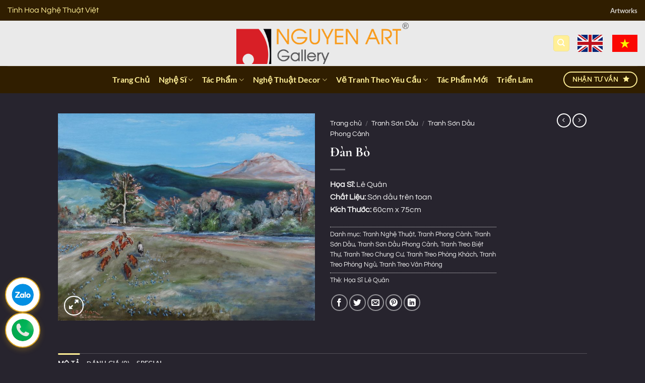

--- FILE ---
content_type: text/html; charset=UTF-8
request_url: https://www.kiettacnghethuat.com/tp/dan-bo/
body_size: 36790
content:
<!DOCTYPE html><html lang="vi" prefix="og: https://ogp.me/ns#" class="loading-site no-js"><head><meta charset="UTF-8" /><link rel="profile" href="https://gmpg.org/xfn/11" /><link rel="pingback" href="https://www.kiettacnghethuat.com/xmlrpc.php" /> <script>(function(html){html.className = html.className.replace(/\bno-js\b/,'js')})(document.documentElement);</script> <style>img:is([sizes="auto" i],[sizes^="auto," i]){contain-intrinsic-size:3000px 1500px}</style><meta name="viewport" content="width=device-width, initial-scale=1" /><title>Đàn Bò - HS Lê Quân | Độc Quyền Bởi Nguyen Art Gallery</title><link rel="stylesheet" href="https://www.kiettacnghethuat.com/wp-content/cache/min/1/76f0b6d037e3a76b7e84584c8320890d.css" data-minify="1" /><meta name="description" content="Họa Sĩ: Lê Quân Chất Liệu: Sơn dầu trên toan Kích Thước: 60cm x 75cm"/><meta name="robots" content="follow, index, max-snippet:-1, max-video-preview:-1, max-image-preview:large"/><link rel="canonical" href="https://www.kiettacnghethuat.com/tp/dan-bo/" /><meta property="og:locale" content="vi_VN" /><meta property="og:type" content="product" /><meta property="og:title" content="Đàn Bò - HS Lê Quân | Độc Quyền Bởi Nguyen Art Gallery" /><meta property="og:description" content="Họa Sĩ: Lê Quân Chất Liệu: Sơn dầu trên toan Kích Thước: 60cm x 75cm" /><meta property="og:url" content="https://www.kiettacnghethuat.com/tp/dan-bo/" /><meta property="og:site_name" content="Kiệt Tác Nghệ Thuật" /><meta property="og:updated_time" content="2024-12-20T14:05:56+07:00" /><meta property="og:image" content="https://www.kiettacnghethuat.com/wp-content/uploads/dan-bo-hoa-si-le-quan.jpg" /><meta property="og:image:secure_url" content="https://www.kiettacnghethuat.com/wp-content/uploads/dan-bo-hoa-si-le-quan.jpg" /><meta property="og:image:width" content="1500" /><meta property="og:image:height" content="1208" /><meta property="og:image:alt" content="Đàn Bò - HS Lê Quân | Độc Quyền Bởi Nguyen Art Gallery" /><meta property="og:image:type" content="image/jpeg" /><meta name="twitter:card" content="summary_large_image" /><meta name="twitter:title" content="Đàn Bò - HS Lê Quân | Độc Quyền Bởi Nguyen Art Gallery" /><meta name="twitter:description" content="Họa Sĩ: Lê Quân Chất Liệu: Sơn dầu trên toan Kích Thước: 60cm x 75cm" /><meta name="twitter:image" content="https://www.kiettacnghethuat.com/wp-content/uploads/dan-bo-hoa-si-le-quan.jpg" /><meta name="twitter:label1" content="Giá" /><meta name="twitter:data1" content="0&#8363;" /><meta name="twitter:label2" content="Tình trạng sẵn có" /><meta name="twitter:data2" content="Còn hàng" /> <script type="application/ld+json" class="rank-math-schema-pro">{"@context":"https://schema.org","@graph":[{"@type":"Organization","@id":"https://www.kiettacnghethuat.com/#organization","name":"Nguyen Art Gallery","url":"https://www.kiettacnghethuat.com","logo":{"@type":"ImageObject","@id":"https://www.kiettacnghethuat.com/#logo","url":"https://www.kiettacnghethuat.com/wp-content/uploads/nguyenart.png","contentUrl":"https://www.kiettacnghethuat.com/wp-content/uploads/nguyenart.png","caption":"Nguyen Art Gallery","inLanguage":"vi","width":"998","height":"239"}},{"@type":"WebSite","@id":"https://www.kiettacnghethuat.com/#website","url":"https://www.kiettacnghethuat.com","name":"Nguyen Art Gallery","publisher":{"@id":"https://www.kiettacnghethuat.com/#organization"},"inLanguage":"vi"},{"@type":"ImageObject","@id":"https://www.kiettacnghethuat.com/wp-content/uploads/dan-bo-hoa-si-le-quan.jpg","url":"https://www.kiettacnghethuat.com/wp-content/uploads/dan-bo-hoa-si-le-quan.jpg","width":"1500","height":"1208","caption":"\u0110\u00e0n B\u00f2 - HS L\u00ea Qu\u00e2n | \u0110\u1ed9c Quy\u1ec1n B\u1edfi Nguyen Art Gallery","inLanguage":"vi"},{"@type":"ItemPage","@id":"https://www.kiettacnghethuat.com/tp/dan-bo/#webpage","url":"https://www.kiettacnghethuat.com/tp/dan-bo/","name":"\u0110\u00e0n B\u00f2 - HS L\u00ea Qu\u00e2n | \u0110\u1ed9c Quy\u1ec1n B\u1edfi Nguyen Art Gallery","datePublished":"2021-05-19T17:15:45+07:00","dateModified":"2024-12-20T14:05:56+07:00","isPartOf":{"@id":"https://www.kiettacnghethuat.com/#website"},"primaryImageOfPage":{"@id":"https://www.kiettacnghethuat.com/wp-content/uploads/dan-bo-hoa-si-le-quan.jpg"},"inLanguage":"vi"},{"@type":"Product","name":"\u0110\u00e0n B\u00f2 - HS L\u00ea Qu\u00e2n | \u0110\u1ed9c Quy\u1ec1n B\u1edfi Nguyen Art Gallery","description":"H\u1ecda S\u0129: L\u00ea Qu\u00e2n Ch\u1ea5t Li\u1ec7u:\u00a0S\u01a1n d\u1ea7u tr\u00ean toan K\u00edch Th\u01b0\u1edbc: 60cm x 75cm","category":"Tranh Ngh\u1ec7 Thu\u1eadt","mainEntityOfPage":{"@id":"https://www.kiettacnghethuat.com/tp/dan-bo/#webpage"},"image":[{"@type":"ImageObject","url":"https://www.kiettacnghethuat.com/wp-content/uploads/dan-bo-hoa-si-le-quan.jpg","height":"1208","width":"1500"}],"@id":"https://www.kiettacnghethuat.com/tp/dan-bo/#richSnippet"}]}</script> <link rel='prefetch' href='https://www.kiettacnghethuat.com/wp-content/themes/flatsome/assets/js/flatsome.js?ver=e1ad26bd5672989785e1' /><link rel='prefetch' href='https://www.kiettacnghethuat.com/wp-content/themes/flatsome/assets/js/chunk.slider.js?ver=3.19.15' /><link rel='prefetch' href='https://www.kiettacnghethuat.com/wp-content/themes/flatsome/assets/js/chunk.popups.js?ver=3.19.15' /><link rel='prefetch' href='https://www.kiettacnghethuat.com/wp-content/themes/flatsome/assets/js/chunk.tooltips.js?ver=3.19.15' /><link rel='prefetch' href='https://www.kiettacnghethuat.com/wp-content/themes/flatsome/assets/js/woocommerce.js?ver=dd6035ce106022a74757' /><link rel="alternate" type="application/rss+xml" title="Dòng thông tin Kiệt Tác Nghệ Thuật &raquo;" href="https://www.kiettacnghethuat.com/feed/" /><link rel="alternate" type="application/rss+xml" title="Kiệt Tác Nghệ Thuật &raquo; Dòng bình luận" href="https://www.kiettacnghethuat.com/comments/feed/" /><link rel="alternate" type="application/rss+xml" title="Kiệt Tác Nghệ Thuật &raquo; Đàn Bò Dòng bình luận" href="https://www.kiettacnghethuat.com/tp/dan-bo/feed/" /><style id='wp-emoji-styles-inline-css' type='text/css'>img.wp-smiley,img.emoji{display:inline!important;border:none!important;box-shadow:none!important;height:1em!important;width:1em!important;margin:0 0.07em!important;vertical-align:-0.1em!important;background:none!important;padding:0!important}</style><style id='wp-block-library-inline-css' type='text/css'>:root{--wp-admin-theme-color:#007cba;--wp-admin-theme-color--rgb:0,124,186;--wp-admin-theme-color-darker-10:#006ba1;--wp-admin-theme-color-darker-10--rgb:0,107,161;--wp-admin-theme-color-darker-20:#005a87;--wp-admin-theme-color-darker-20--rgb:0,90,135;--wp-admin-border-width-focus:2px;--wp-block-synced-color:#7a00df;--wp-block-synced-color--rgb:122,0,223;--wp-bound-block-color:var(--wp-block-synced-color)}@media (min-resolution:192dpi){:root{--wp-admin-border-width-focus:1.5px}}.wp-element-button{cursor:pointer}:root{--wp--preset--font-size--normal:16px;--wp--preset--font-size--huge:42px}:root .has-very-light-gray-background-color{background-color:#eee}:root .has-very-dark-gray-background-color{background-color:#313131}:root .has-very-light-gray-color{color:#eee}:root .has-very-dark-gray-color{color:#313131}:root .has-vivid-green-cyan-to-vivid-cyan-blue-gradient-background{background:linear-gradient(135deg,#00d084,#0693e3)}:root .has-purple-crush-gradient-background{background:linear-gradient(135deg,#34e2e4,#4721fb 50%,#ab1dfe)}:root .has-hazy-dawn-gradient-background{background:linear-gradient(135deg,#faaca8,#dad0ec)}:root .has-subdued-olive-gradient-background{background:linear-gradient(135deg,#fafae1,#67a671)}:root .has-atomic-cream-gradient-background{background:linear-gradient(135deg,#fdd79a,#004a59)}:root .has-nightshade-gradient-background{background:linear-gradient(135deg,#330968,#31cdcf)}:root .has-midnight-gradient-background{background:linear-gradient(135deg,#020381,#2874fc)}.has-regular-font-size{font-size:1em}.has-larger-font-size{font-size:2.625em}.has-normal-font-size{font-size:var(--wp--preset--font-size--normal)}.has-huge-font-size{font-size:var(--wp--preset--font-size--huge)}.has-text-align-center{text-align:center}.has-text-align-left{text-align:left}.has-text-align-right{text-align:right}#end-resizable-editor-section{display:none}.aligncenter{clear:both}.items-justified-left{justify-content:flex-start}.items-justified-center{justify-content:center}.items-justified-right{justify-content:flex-end}.items-justified-space-between{justify-content:space-between}.screen-reader-text{border:0;clip-path:inset(50%);height:1px;margin:-1px;overflow:hidden;padding:0;position:absolute;width:1px;word-wrap:normal!important}.screen-reader-text:focus{background-color:#ddd;clip-path:none;color:#444;display:block;font-size:1em;height:auto;left:5px;line-height:normal;padding:15px 23px 14px;text-decoration:none;top:5px;width:auto;z-index:100000}html :where(.has-border-color){border-style:solid}html :where([style*=border-top-color]){border-top-style:solid}html :where([style*=border-right-color]){border-right-style:solid}html :where([style*=border-bottom-color]){border-bottom-style:solid}html :where([style*=border-left-color]){border-left-style:solid}html :where([style*=border-width]){border-style:solid}html :where([style*=border-top-width]){border-top-style:solid}html :where([style*=border-right-width]){border-right-style:solid}html :where([style*=border-bottom-width]){border-bottom-style:solid}html :where([style*=border-left-width]){border-left-style:solid}html :where(img[class*=wp-image-]){height:auto;max-width:100%}:where(figure){margin:0 0 1em}html :where(.is-position-sticky){--wp-admin--admin-bar--position-offset:var(--wp-admin--admin-bar--height,0)}@media screen and (max-width:600px){html :where(.is-position-sticky){--wp-admin--admin-bar--position-offset:0}}</style><style id='woocommerce-inline-inline-css' type='text/css'>.woocommerce form .form-row .required{visibility:visible}</style><style id='flatsome-main-inline-css' type='text/css'>@font-face{font-family:"fl-icons";font-display:block;src:url(https://www.kiettacnghethuat.com/wp-content/themes/flatsome/assets/css/icons/fl-icons.eot?v=3.19.15);src:url(https://www.kiettacnghethuat.com/wp-content/themes/flatsome/assets/css/icons/fl-icons.eot#iefix?v=3.19.15) format("embedded-opentype"),url(https://www.kiettacnghethuat.com/wp-content/themes/flatsome/assets/css/icons/fl-icons.woff2?v=3.19.15) format("woff2"),url(https://www.kiettacnghethuat.com/wp-content/themes/flatsome/assets/css/icons/fl-icons.ttf?v=3.19.15) format("truetype"),url(https://www.kiettacnghethuat.com/wp-content/themes/flatsome/assets/css/icons/fl-icons.woff?v=3.19.15) format("woff"),url(https://www.kiettacnghethuat.com/wp-content/themes/flatsome/assets/css/icons/fl-icons.svg?v=3.19.15#fl-icons) format("svg")}</style> <script type="text/javascript" src="https://www.kiettacnghethuat.com/wp-includes/js/jquery/jquery.min.js?ver=3.7.1" id="jquery-core-js"></script> <script type="text/javascript" src="https://www.kiettacnghethuat.com/wp-includes/js/jquery/jquery-migrate.min.js?ver=3.4.1" id="jquery-migrate-js"></script> <script type="text/javascript" src="https://www.kiettacnghethuat.com/wp-content/plugins/woocommerce/assets/js/jquery-blockui/jquery.blockUI.min.js?ver=2.7.0-wc.10.0.5" id="jquery-blockui-js" data-wp-strategy="defer"></script> <script type="text/javascript" id="wc-add-to-cart-js-extra">/* <![CDATA[ */ var wc_add_to_cart_params = {"ajax_url":"\/wp-admin\/admin-ajax.php","wc_ajax_url":"\/?wc-ajax=%%endpoint%%","i18n_view_cart":"Xem gi\u1ecf h\u00e0ng","cart_url":"https:\/\/www.kiettacnghethuat.com\/cart\/","is_cart":"","cart_redirect_after_add":"no"}; /* ]]> */</script> <script type="text/javascript" src="https://www.kiettacnghethuat.com/wp-content/plugins/woocommerce/assets/js/frontend/add-to-cart.min.js?ver=10.0.5" id="wc-add-to-cart-js" defer="defer" data-wp-strategy="defer"></script> <script type="text/javascript" src="https://www.kiettacnghethuat.com/wp-content/plugins/woocommerce/assets/js/photoswipe/photoswipe.min.js?ver=4.1.1-wc.10.0.5" id="photoswipe-js" defer="defer" data-wp-strategy="defer"></script> <script type="text/javascript" src="https://www.kiettacnghethuat.com/wp-content/plugins/woocommerce/assets/js/photoswipe/photoswipe-ui-default.min.js?ver=4.1.1-wc.10.0.5" id="photoswipe-ui-default-js" defer="defer" data-wp-strategy="defer"></script> <script type="text/javascript" id="wc-single-product-js-extra">/* <![CDATA[ */ var wc_single_product_params = {"i18n_required_rating_text":"Vui l\u00f2ng ch\u1ecdn m\u1ed9t m\u1ee9c \u0111\u00e1nh gi\u00e1","i18n_rating_options":["1 tr\u00ean 5 sao","2 tr\u00ean 5 sao","3 tr\u00ean 5 sao","4 tr\u00ean 5 sao","5 tr\u00ean 5 sao"],"i18n_product_gallery_trigger_text":"Xem th\u01b0 vi\u1ec7n \u1ea3nh to\u00e0n m\u00e0n h\u00ecnh","review_rating_required":"yes","flexslider":{"rtl":false,"animation":"slide","smoothHeight":true,"directionNav":false,"controlNav":"thumbnails","slideshow":false,"animationSpeed":500,"animationLoop":false,"allowOneSlide":false},"zoom_enabled":"","zoom_options":[],"photoswipe_enabled":"1","photoswipe_options":{"shareEl":false,"closeOnScroll":false,"history":false,"hideAnimationDuration":0,"showAnimationDuration":0},"flexslider_enabled":""}; /* ]]> */</script> <script type="text/javascript" src="https://www.kiettacnghethuat.com/wp-content/plugins/woocommerce/assets/js/frontend/single-product.min.js?ver=10.0.5" id="wc-single-product-js" defer="defer" data-wp-strategy="defer"></script> <script type="text/javascript" src="https://www.kiettacnghethuat.com/wp-content/plugins/woocommerce/assets/js/js-cookie/js.cookie.min.js?ver=2.1.4-wc.10.0.5" id="js-cookie-js" data-wp-strategy="defer"></script> <link rel="https://api.w.org/" href="https://www.kiettacnghethuat.com/wp-json/" /><link rel="alternate" title="JSON" type="application/json" href="https://www.kiettacnghethuat.com/wp-json/wp/v2/product/25273" /><link rel="EditURI" type="application/rsd+xml" title="RSD" href="https://www.kiettacnghethuat.com/xmlrpc.php?rsd" /><meta name="generator" content="WordPress 6.8.3" /><meta name="generator" content="WooCommerce 10.0.5" /><link rel='shortlink' href='https://www.kiettacnghethuat.com/?p=25273' /><link rel="alternate" title="oNhúng (JSON)" type="application/json+oembed" href="https://www.kiettacnghethuat.com/wp-json/oembed/1.0/embed?url=https%3A%2F%2Fwww.kiettacnghethuat.com%2Ftp%2Fdan-bo%2F" /><link rel="alternate" title="oNhúng (XML)" type="text/xml+oembed" href="https://www.kiettacnghethuat.com/wp-json/oembed/1.0/embed?url=https%3A%2F%2Fwww.kiettacnghethuat.com%2Ftp%2Fdan-bo%2F&#038;format=xml" />  <script>(function(w,d,s,l,i){w[l]=w[l]||[];w[l].push({'gtm.start':
new Date().getTime(),event:'gtm.js'});var f=d.getElementsByTagName(s)[0],
j=d.createElement(s),dl=l!='dataLayer'?'&l='+l:'';j.async=true;j.src=
'https://www.googletagmanager.com/gtm.js?id='+i+dl;f.parentNode.insertBefore(j,f);
})(window,document,'script','dataLayer','GTM-WHMP5KP6');</script>  <noscript><style>.woocommerce-product-gallery{opacity:1!important}</style></noscript><link rel="icon" href="https://www.kiettacnghethuat.com/wp-content/uploads/cropped-tranh-nghe-thuat-nguyen-ban-32x32.png" sizes="32x32" /><link rel="icon" href="https://www.kiettacnghethuat.com/wp-content/uploads/cropped-tranh-nghe-thuat-nguyen-ban-192x192.png" sizes="192x192" /><link rel="apple-touch-icon" href="https://www.kiettacnghethuat.com/wp-content/uploads/cropped-tranh-nghe-thuat-nguyen-ban-180x180.png" /><meta name="msapplication-TileImage" content="https://www.kiettacnghethuat.com/wp-content/uploads/cropped-tranh-nghe-thuat-nguyen-ban-270x270.png" /><style id="custom-css" type="text/css">:root{--primary-color:#ffef96;--fs-color-primary:#ffef96;--fs-color-secondary:#d26e4b;--fs-color-success:#776f63;--fs-color-alert:#b20000;--fs-experimental-link-color:#fa812f;--fs-experimental-link-color-hover:#e0681e}.tooltipster-base{--tooltip-color:#fff;--tooltip-bg-color:#000}.off-canvas-right .mfp-content,.off-canvas-left .mfp-content{--drawer-width:300px}.off-canvas .mfp-content.off-canvas-cart{--drawer-width:360px}.sticky-add-to-cart--active,#wrapper,#main,#main.dark{background-color:#27242e}.header-main{height:90px}#logo img{max-height:90px}#logo{width:561px}#logo img{padding:4px 0}.header-bottom{min-height:54px}.header-top{min-height:41px}.transparent .header-main{height:90px}.transparent #logo img{max-height:90px}.has-transparent+.page-title:first-of-type,.has-transparent+#main>.page-title,.has-transparent+#main>div>.page-title,.has-transparent+#main .page-header-wrapper:first-of-type .page-title{padding-top:170px}.header.show-on-scroll,.stuck .header-main{height:70px!important}.stuck #logo img{max-height:70px!important}.search-form{width:79%}.header-bottom{background-color:#301e00}.header-bottom-nav>li>a{line-height:22px}@media (max-width:549px){.header-main{height:70px}#logo img{max-height:70px}}.nav-dropdown-has-arrow.nav-dropdown-has-border li.has-dropdown:before{border-bottom-color:#fdffb8}.nav .nav-dropdown{border-color:#fdffb8}.nav-dropdown{border-radius:3px}.nav-dropdown{font-size:79%}.nav-dropdown-has-arrow li.has-dropdown:after{border-bottom-color:#301e00}.nav .nav-dropdown{background-color:#301e00}.header-top{background-color:#301e00!important}.blog-wrapper{background-color:#27242e}body{color:#d5b55c}h1,h2,h3,h4,h5,h6,.heading-font{color:#ffef96}body{font-size:100%}@media screen and (max-width:549px){body{font-size:100%}}body{font-family:Questrial,sans-serif}body{font-weight:400;font-style:normal}.nav>li>a{font-family:Lato,sans-serif}.mobile-sidebar-levels-2 .nav>li>ul>li>a{font-family:Lato,sans-serif}.nav>li>a,.mobile-sidebar-levels-2 .nav>li>ul>li>a{font-weight:700;font-style:normal}h1,h2,h3,h4,h5,h6,.heading-font,.off-canvas-center .nav-sidebar.nav-vertical>li>a{font-family:"Cormorant Garamond",sans-serif}h1,h2,h3,h4,h5,h6,.heading-font,.banner h1,.banner h2{font-weight:700;font-style:normal}.alt-font{font-family:"Dancing Script",sans-serif}.alt-font{font-weight:400!important;font-style:normal!important}.header:not(.transparent) .header-bottom-nav.nav>li>a{color:#ffef96}.widget:where(:not(.widget_shopping_cart)) a{color:#e0681e}.widget:where(:not(.widget_shopping_cart)) a:hover{color:#ffef96}.widget .tagcloud a:hover{border-color:#ffef96;background-color:#ffef96}.is-divider{background-color:#0a0a0a}.shop-page-title.featured-title .title-overlay{background-color:#ffef96}.badge-inner.new-bubble{background-color:#d84040}.star-rating span:before,.star-rating:before,.woocommerce-page .star-rating:before,.stars a:hover:after,.stars a.active:after{color:#ffef96}.shop-page-title.featured-title .title-bg{background-image:url(https://www.kiettacnghethuat.com/wp-content/uploads/dan-bo-hoa-si-le-quan.jpg)!important}@media screen and (min-width:550px){.products .box-vertical .box-image{min-width:300px!important;width:300px!important}}.footer-1{background-color:#2b3945}.footer-2{background-color:#301e00}.absolute-footer,html{background-color:#27242e}.nav-vertical-fly-out>li+li{border-top-width:1px;border-top-style:solid}.nf-form-content label{color:#ffffff!important}.search-button i{font-size:22px;color:#ff6f61;transition:all 0.3s ease-in-out}.search-button:hover i{color:#ff3b2f;transform:scale(1.2)}.search-button i::before{content:"f002";font-family:"Font Awesome 5 Free";font-weight:900}.search-button svg{fill:#ff6f61;width:24px;height:24px;transition:transform 0.3s ease-in-out}.search-button:hover svg{fill:#ff3b2f;transform:rotate(20deg)}.product-small.box{background-color:rgba(255,255,255,.9)!important;border-radius:12px!important;overflow:hidden;box-shadow:0 2px 6px rgba(0,0,0,.08)}.products.row,.row.large-columns-5,.row.large-columns-4{gap:0px!important}.product-small.box .box-text{color:#333!important}.product-small.box .woocommerce-loop-product__title,.product-small.box .title-wrapper a{color:#1a1a1a!important;font-weight:600}.product-small.box .title-wrapper a:hover{color:#0066cc!important}.product-small.box .price,.product-small.box .price-wrapper{color:#e74c3c!important;font-weight:700}.product-small.box .category{color:#555!important}.product-small.box .badge-inner{background:#2c5282!important;color:#fff!important}.product-small.box .box-text p,.product-small.box .box-text span{color:#444!important}.product-small.box .box-text strong{color:#2c5282!important}.woocommerce-product-attributes-item__label,.woocommerce-product-attributes-item__value{background:transparent!important;color:#333!important}.woocommerce-product-attributes-item__label{font-weight:600!important}.product-small.box .box-image{margin-top:12px!important;margin-left:12px!important;margin-right:12px!important;border-radius:0!important}.quick-view{background-color:#3a3a3a!important;color:#fff!important}.quick-view:hover{background-color:#2a2a2a!important}.single-product .woocommerce-product-attributes-item__label,.single-product .woocommerce-product-attributes-item__value{color:#ffffff!important}.related.products .woocommerce-product-attributes-item__label,.related.products .woocommerce-product-attributes-item__value,.product-small.box .woocommerce-product-attributes-item__label,.product-small.box .woocommerce-product-attributes-item__value{color:#333!important}.product-small.box .box-text{padding:15px 20px!important}.product-small.box .box-text>*{margin-left:0!important;padding-left:0!important}.product-small.box .woocommerce-product-attributes{margin-left:0!important;padding-left:0!important}.product-small.box{padding:0!important;margin:0!important}.label-new.menu-item>a:after{content:"Mới"}.label-hot.menu-item>a:after{content:"Nổi bật"}.label-sale.menu-item>a:after{content:"Giảm giá"}.label-popular.menu-item>a:after{content:"Phổ biến"}</style><style type="text/css" id="wp-custom-css">div.badge-circle .new-bubble{background-color:#ff9800;-webkit-border-radius:30px;-moz-border-radius:30px;border-radius:30px;line-height:14px}span.search-price span.woocommerce-Price-amount.amount{display:none}p.price product-page-price span.woocommerce-Price-amount{display:none}.box-image .out-of-stock-label{padding:6px 0;background:rgba(255,255,255,.5)}span.woocommerce-Price-amount.amount{display:none}@media screen and (min-width:768px){.box-image img{max-width:100%;padding:auto!important;vertical-align:middle!important;margin:auto 0px!important;max-height:100%;width:auto!important}}.box-image{text-align:center!important}button.buy_now_button{display:inline-block;overflow:hidden;clear:both;padding:6px 0;border-radius:4px;font-size:18px;line-height:normal;text-transform:uppercase;color:#fff!important;text-align:center;background:#fd6e1d;background:-webkit-gradient(linear,0% 0%,0% 100%,from(#fd6e1d),to(#f59000));background:-webkit-linear-gradient(top,#f59000,#fd6e1d);background:-moz-linear-gradient(top,#f59000,#fd6e1d);background:-ms-linear-gradient(top,#f59000,#fd6e1d);background:-o-linear-gradient(top,#f59000,#fd6e1d);margin:0 0 20px 0;text-decoration:none;border-bottom:0!important;max-width:280px;width:100%}.badge-container{margin:5px 0 0 40px}.new-bubble{border-radius:50%;opacity:.8}.snct{display:none!important}.sold-out-bubble{display:inline-block;background-color:red;color:#fff;padding:8px 20px;font-weight:700;font-size:16px;text-transform:uppercase;position:absolute;top:10px;right:10px;z-index:10;border-radius:0}.header-button-1 .header-button .button.secondary{background:#1A2526;color:#D4AF37;font-size:14px;font-weight:600;text-transform:uppercase;border:2px solid #D4AF37;border-radius:10px;padding:15px 8px;box-shadow:0 2px 4px rgba(0,0,0,.15);transition:all 0.3s ease;display:inline-flex;align-items:center;justify-content:center;text-decoration:none;white-space:nowrap;margin-right:0;z-index:10}.header-button-1 .header-button .button.secondary span{display:inline;white-space:nowrap;line-height:1.2;color:#D4AF37}.header-button-1 .header-button .button.secondary:hover{background:#2A3536;box-shadow:0 3px 6px rgba(0,0,0,.2);transform:translateY(-1px)}.nf-form-cont{border:1.5px solid #c9a24d;border-radius:14px;padding:32px 28px;background:rgba(255,255,255,.02);box-sizing:border-box}@media (max-width:768px){.nf-form-cont{padding:20px 16px;border-radius:12px}}.nf-form-cont .nf-field-element input:not([type="submit"]),.nf-form-cont .nf-field-element select,.nf-form-cont .nf-field-element textarea{width:100%;border-radius:6px;border:1px solid rgba(201,162,77,.35);background:#fff;box-sizing:border-box}.nf-form-cont .nf-field-element input:not([type="submit"]):focus,.nf-form-cont .nf-field-element select:focus,.nf-form-cont .nf-field-element textarea:focus{outline:none;border-color:#c9a24d;box-shadow:0 0 0 1px rgba(201,162,77,.4)}.nf-form-cont .nf-field-element input[type="submit"],.nf-form-cont .nf-field-element button{border-radius:999px;border:1px solid #c9a24d;background:transparent;padding:-18px 18px}.button.primary:hover,.button.primary:focus{color:#000000!important}</style><style id="kirki-inline-styles">@font-face{font-family:'Cormorant Garamond';font-style:normal;font-weight:700;font-display:swap;src:url(https://www.kiettacnghethuat.com/wp-content/fonts/cormorant-garamond/co3umX5slCNuHLi8bLeY9MK7whWMhyjypVO7abI26QOD_hg9KnnOiss4.woff2) format('woff2');unicode-range:U+0460-052F,U+1C80-1C8A,U+20B4,U+2DE0-2DFF,U+A640-A69F,U+FE2E-FE2F}@font-face{font-family:'Cormorant Garamond';font-style:normal;font-weight:700;font-display:swap;src:url(https://www.kiettacnghethuat.com/wp-content/fonts/cormorant-garamond/co3umX5slCNuHLi8bLeY9MK7whWMhyjypVO7abI26QOD_hg9KnDOiss4.woff2) format('woff2');unicode-range:U+0301,U+0400-045F,U+0490-0491,U+04B0-04B1,U+2116}@font-face{font-family:'Cormorant Garamond';font-style:normal;font-weight:700;font-display:swap;src:url(https://www.kiettacnghethuat.com/wp-content/fonts/cormorant-garamond/co3umX5slCNuHLi8bLeY9MK7whWMhyjypVO7abI26QOD_hg9KnvOiss4.woff2) format('woff2');unicode-range:U+0102-0103,U+0110-0111,U+0128-0129,U+0168-0169,U+01A0-01A1,U+01AF-01B0,U+0300-0301,U+0303-0304,U+0308-0309,U+0323,U+0329,U+1EA0-1EF9,U+20AB}@font-face{font-family:'Cormorant Garamond';font-style:normal;font-weight:700;font-display:swap;src:url(https://www.kiettacnghethuat.com/wp-content/fonts/cormorant-garamond/co3umX5slCNuHLi8bLeY9MK7whWMhyjypVO7abI26QOD_hg9KnrOiss4.woff2) format('woff2');unicode-range:U+0100-02BA,U+02BD-02C5,U+02C7-02CC,U+02CE-02D7,U+02DD-02FF,U+0304,U+0308,U+0329,U+1D00-1DBF,U+1E00-1E9F,U+1EF2-1EFF,U+2020,U+20A0-20AB,U+20AD-20C0,U+2113,U+2C60-2C7F,U+A720-A7FF}@font-face{font-family:'Cormorant Garamond';font-style:normal;font-weight:700;font-display:swap;src:url(https://www.kiettacnghethuat.com/wp-content/fonts/cormorant-garamond/co3umX5slCNuHLi8bLeY9MK7whWMhyjypVO7abI26QOD_hg9KnTOig.woff2) format('woff2');unicode-range:U+0000-00FF,U+0131,U+0152-0153,U+02BB-02BC,U+02C6,U+02DA,U+02DC,U+0304,U+0308,U+0329,U+2000-206F,U+20AC,U+2122,U+2191,U+2193,U+2212,U+2215,U+FEFF,U+FFFD}@font-face{font-family:'Questrial';font-style:normal;font-weight:400;font-display:swap;src:url(https://www.kiettacnghethuat.com/wp-content/fonts/questrial/QdVUSTchPBm7nuUeVf70sSFlq20.woff2) format('woff2');unicode-range:U+0102-0103,U+0110-0111,U+0128-0129,U+0168-0169,U+01A0-01A1,U+01AF-01B0,U+0300-0301,U+0303-0304,U+0308-0309,U+0323,U+0329,U+1EA0-1EF9,U+20AB}@font-face{font-family:'Questrial';font-style:normal;font-weight:400;font-display:swap;src:url(https://www.kiettacnghethuat.com/wp-content/fonts/questrial/QdVUSTchPBm7nuUeVf70sCFlq20.woff2) format('woff2');unicode-range:U+0100-02BA,U+02BD-02C5,U+02C7-02CC,U+02CE-02D7,U+02DD-02FF,U+0304,U+0308,U+0329,U+1D00-1DBF,U+1E00-1E9F,U+1EF2-1EFF,U+2020,U+20A0-20AB,U+20AD-20C0,U+2113,U+2C60-2C7F,U+A720-A7FF}@font-face{font-family:'Questrial';font-style:normal;font-weight:400;font-display:swap;src:url(https://www.kiettacnghethuat.com/wp-content/fonts/questrial/QdVUSTchPBm7nuUeVf70viFl.woff2) format('woff2');unicode-range:U+0000-00FF,U+0131,U+0152-0153,U+02BB-02BC,U+02C6,U+02DA,U+02DC,U+0304,U+0308,U+0329,U+2000-206F,U+20AC,U+2122,U+2191,U+2193,U+2212,U+2215,U+FEFF,U+FFFD}@font-face{font-family:'Lato';font-style:normal;font-weight:700;font-display:swap;src:url(https://www.kiettacnghethuat.com/wp-content/fonts/lato/S6u9w4BMUTPHh6UVSwaPGR_p.woff2) format('woff2');unicode-range:U+0100-02BA,U+02BD-02C5,U+02C7-02CC,U+02CE-02D7,U+02DD-02FF,U+0304,U+0308,U+0329,U+1D00-1DBF,U+1E00-1E9F,U+1EF2-1EFF,U+2020,U+20A0-20AB,U+20AD-20C0,U+2113,U+2C60-2C7F,U+A720-A7FF}@font-face{font-family:'Lato';font-style:normal;font-weight:700;font-display:swap;src:url(https://www.kiettacnghethuat.com/wp-content/fonts/lato/S6u9w4BMUTPHh6UVSwiPGQ.woff2) format('woff2');unicode-range:U+0000-00FF,U+0131,U+0152-0153,U+02BB-02BC,U+02C6,U+02DA,U+02DC,U+0304,U+0308,U+0329,U+2000-206F,U+20AC,U+2122,U+2191,U+2193,U+2212,U+2215,U+FEFF,U+FFFD}@font-face{font-family:'Dancing Script';font-style:normal;font-weight:400;font-display:swap;src:url(https://www.kiettacnghethuat.com/wp-content/fonts/dancing-script/If2cXTr6YS-zF4S-kcSWSVi_sxjsohD9F50Ruu7BMSo3Rep8ltA.woff2) format('woff2');unicode-range:U+0102-0103,U+0110-0111,U+0128-0129,U+0168-0169,U+01A0-01A1,U+01AF-01B0,U+0300-0301,U+0303-0304,U+0308-0309,U+0323,U+0329,U+1EA0-1EF9,U+20AB}@font-face{font-family:'Dancing Script';font-style:normal;font-weight:400;font-display:swap;src:url(https://www.kiettacnghethuat.com/wp-content/fonts/dancing-script/If2cXTr6YS-zF4S-kcSWSVi_sxjsohD9F50Ruu7BMSo3ROp8ltA.woff2) format('woff2');unicode-range:U+0100-02BA,U+02BD-02C5,U+02C7-02CC,U+02CE-02D7,U+02DD-02FF,U+0304,U+0308,U+0329,U+1D00-1DBF,U+1E00-1E9F,U+1EF2-1EFF,U+2020,U+20A0-20AB,U+20AD-20C0,U+2113,U+2C60-2C7F,U+A720-A7FF}@font-face{font-family:'Dancing Script';font-style:normal;font-weight:400;font-display:swap;src:url(https://www.kiettacnghethuat.com/wp-content/fonts/dancing-script/If2cXTr6YS-zF4S-kcSWSVi_sxjsohD9F50Ruu7BMSo3Sup8.woff2) format('woff2');unicode-range:U+0000-00FF,U+0131,U+0152-0153,U+02BB-02BC,U+02C6,U+02DA,U+02DC,U+0304,U+0308,U+0329,U+2000-206F,U+20AC,U+2122,U+2191,U+2193,U+2212,U+2215,U+FEFF,U+FFFD}</style> <script async src="https://www.googletagmanager.com/gtag/js?id=G-89VVNS0J7C"></script> <script>window.dataLayer = window.dataLayer || [];
  function gtag(){dataLayer.push(arguments);}
  gtag('js', new Date());

  gtag('config', 'G-89VVNS0J7C');</script> </head><body class="wp-singular product-template-default single single-product postid-25273 wp-theme-flatsome theme-flatsome woocommerce woocommerce-page woocommerce-no-js full-width lightbox nav-dropdown-has-arrow nav-dropdown-has-shadow nav-dropdown-has-border"> <noscript><iframe src="https://www.googletagmanager.com/ns.html?id=GTM-WHMP5KP6" height="0" width="0" style="display:none;visibility:hidden"></iframe></noscript> <a class="skip-link screen-reader-text" href="#main">Bỏ qua nội dung</a><div id="wrapper"><header id="header" class="header header-full-width has-sticky sticky-jump"><div class="header-wrapper"><div id="top-bar" class="header-top hide-for-sticky nav-dark"><div class="flex-row container"><div class="flex-col hide-for-medium flex-left"><ul class="nav nav-left medium-nav-center nav-small nav-divided"><li class="html custom html_topbar_left"><span style="font-size:16px; color:#ffef96">Tinh Hoa Nghệ Thuật Việt</span></li></ul></div><div class="flex-col hide-for-medium flex-center"><ul class="nav nav-center nav-small nav-divided"></ul></div><div class="flex-col hide-for-medium flex-right"><ul class="nav top-bar-nav nav-right nav-small nav-divided"><li id="menu-item-12179" class="menu-item menu-item-type-custom menu-item-object-custom menu-item-12179 menu-item-design-default"><a title="Artworks" target="_blank" rel="noopener" href="https://www.nguyenartgallery.com/" class="nav-top-link">Artworks</a></li></ul></div><div class="flex-col show-for-medium flex-grow"><ul class="nav nav-center nav-small mobile-nav nav-divided"><li class="html custom html_topbar_right"><a href="https://www.nguyenartgallery.com/" target="_blank" rel="noopener"><img class="size-full wp-image-11449 alignleft" src="https://www.kiettacnghethuat.com/wp-content/uploads/English.jpg" alt="Tranh Nghệ Thuật EN Language" width="50" height="33" /></a> <a href="https://www.kiettacnghethuat.com/" target="_blank" rel="noopener"><img class="aligncenter size-full wp-image-11450" src="https://www.kiettacnghethuat.com/wp-content/uploads/Vietnam.png" alt="Vietnamese Paintings - Vietnam Language" width="50" height="33" /></a></li></ul></div></div></div><div id="masthead" class="header-main show-logo-center"><div class="header-inner flex-row container logo-center medium-logo-center" role="navigation"><div id="logo" class="flex-col logo"> <a href="https://www.kiettacnghethuat.com/" title="Kiệt Tác Nghệ Thuật - Tác Phẩm Hội Họa &#8211; Tranh &#8211; Sản Phẩm Trang Trí Nghệ Thuật" rel="home"> <img width="998" height="239" src="https://www.kiettacnghethuat.com/wp-content/uploads/Tranh-Nghe-Thuat-Nguyen-Art-Gallery.png" class="header_logo header-logo" alt="Kiệt Tác Nghệ Thuật"/><img width="998" height="239" src="https://www.kiettacnghethuat.com/wp-content/uploads/Tranh-Nghe-Thuat-Nguyen-Art-Gallery.png" class="header-logo-dark" alt="Kiệt Tác Nghệ Thuật"/></a></div><div class="flex-col show-for-medium flex-left"><ul class="mobile-nav nav nav-left "><li class="nav-icon has-icon"> <a href="#" data-open="#main-menu" data-pos="left" data-bg="main-menu-overlay" data-color="" class="is-small" aria-label="Menu" aria-controls="main-menu" aria-expanded="false"> <i class="icon-menu" ></i> </a></li></ul></div><div class="flex-col hide-for-medium flex-left "><ul class="header-nav header-nav-main nav nav-left nav-uppercase" ></ul></div><div class="flex-col hide-for-medium flex-right"><ul class="header-nav header-nav-main nav nav-right nav-uppercase"><li class="header-search header-search-dropdown has-icon has-dropdown menu-item-has-children"><div class="header-button"> <a href="#" aria-label="Tìm kiếm" class="icon primary button round is-small"><i class="icon-search" ></i></a></div><ul class="nav-dropdown nav-dropdown-simple dark"><li class="header-search-form search-form html relative has-icon"><div class="header-search-form-wrapper"><div class="searchform-wrapper ux-search-box relative is-normal"><form role="search" method="get" class="searchform" action="https://www.kiettacnghethuat.com/"><div class="flex-row relative"><div class="flex-col flex-grow"> <label class="screen-reader-text" for="woocommerce-product-search-field-0">Tìm kiếm:</label> <input type="search" id="woocommerce-product-search-field-0" class="search-field mb-0" placeholder="Tìm kiếm&hellip;" value="" name="s" /> <input type="hidden" name="post_type" value="product" /></div><div class="flex-col"> <button type="submit" value="Tìm kiếm" class="ux-search-submit submit-button secondary button icon mb-0" aria-label="Gửi"> <i class="icon-search" ></i> </button></div></div><div class="live-search-results text-left z-top"></div></form></div></div></li></ul></li><li class="html custom html_topbar_right"><a href="https://www.nguyenartgallery.com/" target="_blank" rel="noopener"><img class="size-full wp-image-11449 alignleft" src="https://www.kiettacnghethuat.com/wp-content/uploads/English.jpg" alt="Tranh Nghệ Thuật EN Language" width="50" height="33" /></a> <a href="https://www.kiettacnghethuat.com/" target="_blank" rel="noopener"><img class="aligncenter size-full wp-image-11450" src="https://www.kiettacnghethuat.com/wp-content/uploads/Vietnam.png" alt="Vietnamese Paintings - Vietnam Language" width="50" height="33" /></a></li></ul></div><div class="flex-col show-for-medium flex-right"><ul class="mobile-nav nav nav-right "><li class="html header-button-1"><div class="header-button"> <a href="https://www.kiettacnghethuat.com/gui-yeu-cau-tu-van/" target="_blank" class="button secondary is-outline" rel="nofollow noopener" > <span>Liên hệ</span> </a></div></li></ul></div></div><div class="container"><div class="top-divider full-width"></div></div></div><div id="wide-nav" class="header-bottom wide-nav flex-has-center hide-for-medium"><div class="flex-row container"><div class="flex-col hide-for-medium flex-left"><ul class="nav header-nav header-bottom-nav nav-left nav-size-large nav-spacing-medium"></ul></div><div class="flex-col hide-for-medium flex-center"><ul class="nav header-nav header-bottom-nav nav-center nav-size-large nav-spacing-medium"><li id="menu-item-6721" class="menu-item menu-item-type-custom menu-item-object-custom menu-item-home menu-item-6721 menu-item-design-default"><a href="https://www.kiettacnghethuat.com/" class="nav-top-link">Trang Chủ</a></li><li id="menu-item-11743" class="menu-item menu-item-type-custom menu-item-object-custom menu-item-has-children menu-item-11743 menu-item-design-default has-dropdown"><a href="https://www.kiettacnghethuat.com/hoa-si-tai-nguyen-art-gallery/" class="nav-top-link" aria-expanded="false" aria-haspopup="menu">Nghệ Sĩ<i class="icon-angle-down" ></i></a><ul class="sub-menu nav-dropdown nav-dropdown-simple dark"><li id="menu-item-17056" class="menu-item menu-item-type-custom menu-item-object-custom menu-item-has-children menu-item-17056 nav-dropdown-col"><a href="#">Nghệ Sĩ Sơn Mài</a><ul class="sub-menu nav-column nav-dropdown-simple dark"><li id="menu-item-33425" class="menu-item menu-item-type-custom menu-item-object-custom menu-item-33425"><a href="https://www.kiettacnghethuat.com/hoa-si/trieu-khac-tien/">HS Triệu Khắc Tiến</a></li><li id="menu-item-22857" class="menu-item menu-item-type-post_type menu-item-object-page menu-item-22857"><a href="https://www.kiettacnghethuat.com/nghe-si/hoa-si-do-khai/">HS Đỗ Khải</a></li><li id="menu-item-32845" class="menu-item menu-item-type-post_type menu-item-object-page menu-item-32845"><a href="https://www.kiettacnghethuat.com/nghe-si/hoa-si-le-khanh-hieu/">HS Lê Khánh Hiếu</a></li><li id="menu-item-22861" class="menu-item menu-item-type-post_type menu-item-object-page menu-item-22861"><a href="https://www.kiettacnghethuat.com/nghe-si/hoa-si-dang-hien/">HS Đặng Hiền</a></li><li id="menu-item-22858" class="menu-item menu-item-type-post_type menu-item-object-page menu-item-22858"><a href="https://www.kiettacnghethuat.com/nghe-si/hoa-si-trinh-que-anh/">HS Trịnh Quế Anh</a></li><li id="menu-item-22854" class="menu-item menu-item-type-post_type menu-item-object-page menu-item-22854"><a href="https://www.kiettacnghethuat.com/nghe-si/hoa-si-ngo-ba-cong/">HS Ngô Bá Công</a></li><li id="menu-item-22860" class="menu-item menu-item-type-post_type menu-item-object-page menu-item-22860"><a href="https://www.kiettacnghethuat.com/nghe-si/hoa-si-nguyen-tuan-cuong/">HS Nguyễn Tuấn Cường</a></li><li id="menu-item-22859" class="menu-item menu-item-type-post_type menu-item-object-page menu-item-22859"><a href="https://www.kiettacnghethuat.com/nghe-si/hoa-si-luong-duy/">HS Lương Duy</a></li><li id="menu-item-22862" class="menu-item menu-item-type-post_type menu-item-object-page menu-item-22862"><a href="https://www.kiettacnghethuat.com/nghe-si/hoa-si-tran-tien-thanh/">HS Trần Tiến Thành</a></li></ul></li><li id="menu-item-20113" class="menu-item menu-item-type-custom menu-item-object-custom menu-item-has-children menu-item-20113 nav-dropdown-col"><a href="#">Nghệ Sĩ Sơn Mài</a><ul class="sub-menu nav-column nav-dropdown-simple dark"><li id="menu-item-27942" class="menu-item menu-item-type-post_type menu-item-object-page menu-item-27942"><a href="https://www.kiettacnghethuat.com/nghe-si/hoa-si-giap-van-tuan/">HS Giáp Văn Tuấn</a></li><li id="menu-item-24654" class="menu-item menu-item-type-post_type menu-item-object-page menu-item-24654"><a href="https://www.kiettacnghethuat.com/nghe-si/hoa-si-nguyen-van-nghia/">HS Nguyễn Văn Nghĩa</a></li><li id="menu-item-22863" class="menu-item menu-item-type-post_type menu-item-object-page menu-item-22863"><a href="https://www.kiettacnghethuat.com/nghe-si/hoa-si-nguyen-hong-giang/">HS Nguyễn Hồng Giang</a></li><li id="menu-item-26013" class="menu-item menu-item-type-post_type menu-item-object-page menu-item-26013"><a href="https://www.kiettacnghethuat.com/nghe-si/hoa-si-ai-van/">HS Châu Ái Vân</a></li><li id="menu-item-22864" class="menu-item menu-item-type-post_type menu-item-object-page menu-item-22864"><a href="https://www.kiettacnghethuat.com/nghe-si/hoa-si-nguyen-duc-huy/">HS Nguyễn Đức Huy</a></li><li id="menu-item-22870" class="menu-item menu-item-type-post_type menu-item-object-page menu-item-22870"><a href="https://www.kiettacnghethuat.com/nghe-si/hoa-si-nguyen-thanh-chung/">HS Thành Chung</a></li><li id="menu-item-24336" class="menu-item menu-item-type-post_type menu-item-object-page menu-item-24336"><a href="https://www.kiettacnghethuat.com/nghe-si/hoa-si-nguyen-tuan-anh/">HS Nguyễn Tuấn Anh</a></li><li id="menu-item-29991" class="menu-item menu-item-type-post_type menu-item-object-page menu-item-29991"><a href="https://www.kiettacnghethuat.com/nghe-si/hoa-si-nguyen-sy-hieu/">HS Nguyễn Sỹ Hiếu</a></li><li id="menu-item-36456" class="menu-item menu-item-type-post_type menu-item-object-page menu-item-36456"><a href="https://www.kiettacnghethuat.com/nghe-si/hoa-si-ngo-tuan-anh/">Họa Sĩ Ngô Tuấn Anh</a></li></ul></li><li id="menu-item-36482" class="menu-item menu-item-type-custom menu-item-object-custom menu-item-has-children menu-item-36482 nav-dropdown-col"><a href="#">Nghệ Sĩ Sơn Mài</a><ul class="sub-menu nav-column nav-dropdown-simple dark"><li id="menu-item-35632" class="menu-item menu-item-type-post_type menu-item-object-page menu-item-35632"><a href="https://www.kiettacnghethuat.com/nghe-si/hoa-si-nguyen-tan-phat/">HS Nguyễn Tấn Phát</a></li><li id="menu-item-22871" class="menu-item menu-item-type-post_type menu-item-object-page menu-item-22871"><a href="https://www.kiettacnghethuat.com/nghe-si/hoa-si-nguyen-tu-quyen/">HS Nguyễn Tú Quyên</a></li><li id="menu-item-22874" class="menu-item menu-item-type-post_type menu-item-object-page menu-item-22874"><a href="https://www.kiettacnghethuat.com/nghe-si/hoa-si-tran-dan/">HS Trần Dân</a></li><li id="menu-item-36440" class="menu-item menu-item-type-post_type menu-item-object-page menu-item-36440"><a href="https://www.kiettacnghethuat.com/nghe-si/hoa-si-luong-huyen/">Họa Sĩ Lương Huyên</a></li><li id="menu-item-35500" class="menu-item menu-item-type-post_type menu-item-object-page menu-item-35500"><a href="https://www.kiettacnghethuat.com/nghe-si/hoa-si-nguyen-binh-son/">HS Nguyễn Bỉnh Sơn</a></li><li id="menu-item-33360" class="menu-item menu-item-type-post_type menu-item-object-page menu-item-33360"><a href="https://www.kiettacnghethuat.com/nghe-si/hoa-si-tran-thieu-nam/">HS Trần Thiệu Nam</a></li><li id="menu-item-33075" class="menu-item menu-item-type-post_type menu-item-object-page menu-item-33075"><a href="https://www.kiettacnghethuat.com/nghe-si/hoa-si-nguyen-xuan-viet/">HS Nguyễn Xuân Việt</a></li></ul></li><li id="menu-item-28186" class="menu-item menu-item-type-custom menu-item-object-custom menu-item-has-children menu-item-28186 nav-dropdown-col"><a href="#">Nghệ Sĩ Sơn Dầu &#038; Acrylic</a><ul class="sub-menu nav-column nav-dropdown-simple dark"><li id="menu-item-23030" class="menu-item menu-item-type-post_type menu-item-object-page menu-item-23030"><a href="https://www.kiettacnghethuat.com/nghe-si/hoa-si-pham-hoang-minh/">HS Phạm Hoàng Minh</a></li><li id="menu-item-22919" class="menu-item menu-item-type-post_type menu-item-object-page menu-item-22919"><a href="https://www.kiettacnghethuat.com/nghe-si/hoa-si-danh-cuong/">HS Danh Cường</a></li><li id="menu-item-22920" class="menu-item menu-item-type-post_type menu-item-object-page menu-item-22920"><a href="https://www.kiettacnghethuat.com/nghe-si/hoa-si-mai-huy-dung/">HS Mai Huy Dũng</a></li><li id="menu-item-22921" class="menu-item menu-item-type-post_type menu-item-object-page menu-item-22921"><a href="https://www.kiettacnghethuat.com/nghe-si/hoa-si-luong-trung/">HS Lương Trung</a></li><li id="menu-item-22899" class="menu-item menu-item-type-post_type menu-item-object-page menu-item-22899"><a href="https://www.kiettacnghethuat.com/nghe-si/hoa-si-dang-vu-ha/">HS Đặng Vũ Hà</a></li><li id="menu-item-22918" class="menu-item menu-item-type-post_type menu-item-object-page menu-item-22918"><a href="https://www.kiettacnghethuat.com/nghe-si/hoa-si-le-huong/">HS Lê Hương</a></li><li id="menu-item-27248" class="menu-item menu-item-type-post_type menu-item-object-page menu-item-27248"><a href="https://www.kiettacnghethuat.com/nghe-si/hoa-si-nguyen-phan-bach/">HS Nguyễn Phan Bách</a></li><li id="menu-item-22892" class="menu-item menu-item-type-post_type menu-item-object-page menu-item-22892"><a href="https://www.kiettacnghethuat.com/nghe-si/hoa-si-dau-quang-toan/">HS Đậu Quang Toàn</a></li><li id="menu-item-22895" class="menu-item menu-item-type-post_type menu-item-object-page menu-item-22895"><a href="https://www.kiettacnghethuat.com/nghe-si/hoa-si-tran-ngoc-bay/">HS Trần Ngọc Bảy</a></li><li id="menu-item-36459" class="menu-item menu-item-type-post_type menu-item-object-page menu-item-36459"><a href="https://www.kiettacnghethuat.com/nghe-si/hoa-si-hoang-ngoc-dung/">Họa Sĩ Hoàng Ngọc Dũng</a></li></ul></li><li id="menu-item-22914" class="menu-item menu-item-type-post_type menu-item-object-page menu-item-has-children menu-item-22914 nav-dropdown-col"><a href="https://www.kiettacnghethuat.com/nghe-si/">Nghệ Sĩ Sơn Dầu &#038; Acrylic</a><ul class="sub-menu nav-column nav-dropdown-simple dark"><li id="menu-item-22917" class="menu-item menu-item-type-post_type menu-item-object-page menu-item-22917"><a href="https://www.kiettacnghethuat.com/nghe-si/hoa-si-dang-dinh-ngo/">HS Đặng Đình Ngỡ</a></li><li id="menu-item-22926" class="menu-item menu-item-type-post_type menu-item-object-page menu-item-22926"><a href="https://www.kiettacnghethuat.com/nghe-si/hoa-si-lam-duc-manh/">HS Lâm Đức Mạnh</a></li><li id="menu-item-22923" class="menu-item menu-item-type-post_type menu-item-object-page menu-item-22923"><a href="https://www.kiettacnghethuat.com/nghe-si/hoa-si-minh-chinh/">HS Minh Chính</a></li><li id="menu-item-22924" class="menu-item menu-item-type-post_type menu-item-object-page menu-item-22924"><a href="https://www.kiettacnghethuat.com/nghe-si/hoa-si-nguyen-lam/">HS Nguyễn Lâm</a></li><li id="menu-item-29972" class="menu-item menu-item-type-post_type menu-item-object-page menu-item-29972"><a href="https://www.kiettacnghethuat.com/nghe-si/hoa-si-nguyen-dinh-duy-quyen/">HS Nguyễn Đinh Duy Quyền</a></li><li id="menu-item-27551" class="menu-item menu-item-type-post_type menu-item-object-page menu-item-27551"><a href="https://www.kiettacnghethuat.com/nghe-si/hoa-si-khong-do-duy/">HS Khổng Đỗ Duy</a></li><li id="menu-item-32022" class="menu-item menu-item-type-post_type menu-item-object-page menu-item-32022"><a href="https://www.kiettacnghethuat.com/nghe-si/hoa-si-tran-nam/">HS Trần Năm</a></li><li id="menu-item-22922" class="menu-item menu-item-type-post_type menu-item-object-page menu-item-22922"><a href="https://www.kiettacnghethuat.com/nghe-si/hoa-si-dinh-dong/">HS Đinh Đông</a></li><li id="menu-item-29782" class="menu-item menu-item-type-post_type menu-item-object-page menu-item-29782"><a href="https://www.kiettacnghethuat.com/nghe-si/hoa-si-hoang-a-sang/">HS Hoàng A Sáng</a></li><li id="menu-item-35648" class="menu-item menu-item-type-post_type menu-item-object-page menu-item-35648"><a href="https://www.kiettacnghethuat.com/nghe-si/hoa-si-vu-duy-tam/">HS Vũ Duy Tâm</a></li></ul></li><li id="menu-item-11739" class="menu-item menu-item-type-custom menu-item-object-custom menu-item-has-children menu-item-11739 nav-dropdown-col"><a href="#">Nghệ Sĩ Sơn Dầu &#038; Acrylic</a><ul class="sub-menu nav-column nav-dropdown-simple dark"><li id="menu-item-22894" class="menu-item menu-item-type-post_type menu-item-object-page menu-item-22894"><a href="https://www.kiettacnghethuat.com/nghe-si/hoa-si-an-dang/">HS An Đặng</a></li><li id="menu-item-24664" class="menu-item menu-item-type-post_type menu-item-object-page menu-item-24664"><a href="https://www.kiettacnghethuat.com/nghe-si/hoa-si-nguyen-thu-thuy/">HS Nguyễn Thu Thủy</a></li><li id="menu-item-39068" class="menu-item menu-item-type-post_type menu-item-object-page menu-item-39068"><a href="https://www.kiettacnghethuat.com/hoa-si/tran-vinh-thinh/">HS Trần Vĩnh Thịnh</a></li><li id="menu-item-34972" class="menu-item menu-item-type-custom menu-item-object-custom menu-item-34972"><a href="https://www.kiettacnghethuat.com/hoa-si/hoang-hoan/">HS Hoàng Hoàn</a></li><li id="menu-item-30183" class="menu-item menu-item-type-custom menu-item-object-custom menu-item-30183"><a href="https://www.kiettacnghethuat.com/nghe-si/hoa-si-tran-viet-thuc/">HS Trần Viết Thục</a></li><li id="menu-item-29730" class="menu-item menu-item-type-post_type menu-item-object-page menu-item-29730"><a href="https://www.kiettacnghethuat.com/nghe-si/hoa-si-ngo-duc-hoang/">HS Ngô Đức Hoàng</a></li><li id="menu-item-22907" class="menu-item menu-item-type-post_type menu-item-object-page menu-item-22907"><a href="https://www.kiettacnghethuat.com/nghe-si/hoa-si-do-van-hiep/">HS Đỗ Văn Hiệp</a></li><li id="menu-item-24188" class="menu-item menu-item-type-post_type menu-item-object-page menu-item-24188"><a href="https://www.kiettacnghethuat.com/nghe-si/hoa-si-viet-huong/">HS Việt Hương</a></li><li id="menu-item-25180" class="menu-item menu-item-type-post_type menu-item-object-page menu-item-25180"><a href="https://www.kiettacnghethuat.com/nghe-si/hoa-si-lam-xung/">HS Lâm Xung</a></li><li id="menu-item-22896" class="menu-item menu-item-type-post_type menu-item-object-page menu-item-22896"><a href="https://www.kiettacnghethuat.com/nghe-si/hoa-si-dao-anh-khanh/">HS Đào Anh Khánh</a></li><li id="menu-item-23025" class="menu-item menu-item-type-custom menu-item-object-custom menu-item-23025"><a href="https://www.kiettacnghethuat.com/nghe-si/le-quan/">HS Lê Quân</a></li><li id="menu-item-40318" class="menu-item menu-item-type-custom menu-item-object-custom menu-item-40318"><a href="https://www.kiettacnghethuat.com/nghe-si/hoa-si-la-ba-quan/">HS Lã Bá Quân</a></li></ul></li><li id="menu-item-11686" class="menu-item menu-item-type-custom menu-item-object-custom menu-item-has-children menu-item-11686 nav-dropdown-col"><a href="#">Nghệ Sĩ Màu Nước</a><ul class="sub-menu nav-column nav-dropdown-simple dark"><li id="menu-item-29816" class="menu-item menu-item-type-post_type menu-item-object-page menu-item-29816"><a href="https://www.kiettacnghethuat.com/nghe-si/hoa-si-phan-niem/">HS Phan Niệm</a></li><li id="menu-item-30093" class="menu-item menu-item-type-post_type menu-item-object-page menu-item-30093"><a href="https://www.kiettacnghethuat.com/nghe-si/hoa-si-nguyen-dinh-lam-mau-nuoc/">HS Nguyễn Đình Lâm</a></li><li id="menu-item-35043" class="menu-item menu-item-type-custom menu-item-object-custom menu-item-35043"><a href="https://www.kiettacnghethuat.com/hoa-si/dinh-duc/">HS Đình Đức</a></li><li id="menu-item-35044" class="menu-item menu-item-type-custom menu-item-object-custom menu-item-35044"><a href="https://www.kiettacnghethuat.com/hoa-si/thanh-ha/">HS Thanh Hà</a></li><li id="menu-item-35045" class="menu-item menu-item-type-custom menu-item-object-custom menu-item-35045"><a href="https://www.kiettacnghethuat.com/hoa-si/duc-tien/">HS Đức Tiến</a></li><li id="menu-item-40118" class="menu-item menu-item-type-post_type menu-item-object-page menu-item-40118"><a href="https://www.kiettacnghethuat.com/hoa-si/hoa-si-bui-thanh-viet-hung/">Họa Sĩ Bùi Thanh Việt Hùng</a></li></ul></li></ul></li><li id="menu-item-9785" class="menu-item menu-item-type-custom menu-item-object-custom menu-item-has-children menu-item-9785 menu-item-design-default has-dropdown"><a target="_blank" rel="noopener" href="https://www.kiettacnghethuat.com/artwork/tranh-nghe-thuat/" class="nav-top-link" aria-expanded="false" aria-haspopup="menu">Tác Phẩm<i class="icon-angle-down" ></i></a><ul class="sub-menu nav-dropdown nav-dropdown-simple dark"><li id="menu-item-11179" class="menu-item menu-item-type-custom menu-item-object-custom menu-item-has-children menu-item-11179 nav-dropdown-col"><a href="#">Chất Liệu</a><ul class="sub-menu nav-column nav-dropdown-simple dark"><li id="menu-item-11119" class="menu-item menu-item-type-custom menu-item-object-custom menu-item-11119"><a href="https://www.kiettacnghethuat.com/tac-pham/tranh-son-mai/">Tranh Sơn Mài</a></li><li id="menu-item-11118" class="menu-item menu-item-type-custom menu-item-object-custom menu-item-11118"><a href="https://www.kiettacnghethuat.com/tac-pham/tranh-son-dau/">Tranh Sơn Dầu</a></li><li id="menu-item-23634" class="menu-item menu-item-type-custom menu-item-object-custom menu-item-23634"><a href="https://www.kiettacnghethuat.com/tac-pham/tranh-acrylic-tren-toan/">Tranh Acrylic Trên Toan</a></li><li id="menu-item-30098" class="menu-item menu-item-type-post_type menu-item-object-page menu-item-30098"><a href="https://www.kiettacnghethuat.com/tac-pham/tranh-mau-nuoc/">Tranh Màu Nước</a></li><li id="menu-item-29894" class="menu-item menu-item-type-post_type menu-item-object-page menu-item-29894"><a href="https://www.kiettacnghethuat.com/tac-pham/tranh-lua/">Tranh Lụa</a></li><li id="menu-item-23889" class="menu-item menu-item-type-custom menu-item-object-custom menu-item-23889"><a href="https://www.kiettacnghethuat.com/tac-pham/tranh-chat-lieu-tong-hop/">Tranh Chất Liệu Tổng Hợp</a></li><li id="menu-item-26204" class="menu-item menu-item-type-post_type menu-item-object-page menu-item-26204"><a href="https://www.kiettacnghethuat.com/tranh-in-ban-quyen/">Tranh In Bản Quyền</a></li></ul></li><li id="menu-item-11177" class="menu-item menu-item-type-custom menu-item-object-custom menu-item-has-children menu-item-11177 nav-dropdown-col"><a href="#">Chủ Đề</a><ul class="sub-menu nav-column nav-dropdown-simple dark"><li id="menu-item-32217" class="menu-item menu-item-type-custom menu-item-object-custom menu-item-32217"><a href="https://www.kiettacnghethuat.com/tac-pham-moi/">Tác Phẩm Mới Sưu Tầm</a></li><li id="menu-item-11117" class="menu-item menu-item-type-custom menu-item-object-custom menu-item-11117"><a href="https://www.kiettacnghethuat.com/tranh-phong-canh/">Tranh Phong Cảnh</a></li><li id="menu-item-11115" class="menu-item menu-item-type-custom menu-item-object-custom menu-item-11115"><a href="https://www.kiettacnghethuat.com/tac-pham/tranh-chan-dung/">Tranh Chân Dung</a></li><li id="menu-item-11127" class="menu-item menu-item-type-custom menu-item-object-custom menu-item-11127"><a href="https://www.kiettacnghethuat.com/tac-pham/tranh-truu-tuong/">Tranh Trừu Tượng</a></li><li id="menu-item-23898" class="menu-item menu-item-type-custom menu-item-object-custom menu-item-23898"><a href="https://www.kiettacnghethuat.com/tac-pham/tranh-ban-truu-tuong/">Tranh Bán Trừu Tượng</a></li><li id="menu-item-23899" class="menu-item menu-item-type-custom menu-item-object-custom menu-item-23899"><a href="https://www.kiettacnghethuat.com/tac-pham/tranh-truong-phai-bieu-hien/">Tranh Trường Phái Biểu Hiện</a></li><li id="menu-item-11120" class="menu-item menu-item-type-custom menu-item-object-custom menu-item-11120"><a href="https://www.kiettacnghethuat.com/tac-pham/tranh-tinh-vat/">Tranh Tĩnh Vật</a></li><li id="menu-item-11116" class="menu-item menu-item-type-custom menu-item-object-custom menu-item-11116"><a href="https://www.kiettacnghethuat.com/tac-pham/tranh-khoa-than/">Tranh Khỏa Thân</a></li><li id="menu-item-23900" class="menu-item menu-item-type-custom menu-item-object-custom menu-item-23900"><a href="https://www.kiettacnghethuat.com/tac-pham/tranh-hoa-sen/">Tranh Hoa Sen</a></li><li id="menu-item-23901" class="menu-item menu-item-type-custom menu-item-object-custom menu-item-23901"><a href="https://www.kiettacnghethuat.com/tac-pham/tranh-pho/">Tranh Phố</a></li><li id="menu-item-32214" class="menu-item menu-item-type-post_type menu-item-object-page menu-item-32214"><a href="https://www.kiettacnghethuat.com/tac-pham/tranh-linh-vat-dong-vat/">Tranh Linh Vật – Động Vật</a></li><li id="menu-item-15481" class="menu-item menu-item-type-custom menu-item-object-custom menu-item-15481"><a href="https://www.kiettacnghethuat.com/tac-pham/bo-tranh-son-mai-da-ban-nhieu-tam/">Bộ Tranh Sơn Mài Đa Bản</a></li><li id="menu-item-16622" class="menu-item menu-item-type-custom menu-item-object-custom menu-item-16622"><a href="https://www.kiettacnghethuat.com/bo-suu-tap-cac-tac-pham-dac-biet/">Tranh Sưu Tầm</a></li></ul></li><li id="menu-item-11180" class="menu-item menu-item-type-custom menu-item-object-custom menu-item-has-children menu-item-11180 nav-dropdown-col"><a href="#">Không Gian</a><ul class="sub-menu nav-column nav-dropdown-simple dark"><li id="menu-item-11124" class="menu-item menu-item-type-custom menu-item-object-custom menu-item-11124"><a href="https://www.kiettacnghethuat.com/tac-pham/tranh-treo-phong-khach/">Tranh Treo Phòng Khách</a></li><li id="menu-item-11123" class="menu-item menu-item-type-custom menu-item-object-custom menu-item-11123"><a href="https://www.kiettacnghethuat.com/tac-pham/tranh-treo-phong-an-phong-bep/">Tranh Treo Phòng Ăn &#038; Phòng Bếp</a></li><li id="menu-item-11125" class="menu-item menu-item-type-custom menu-item-object-custom menu-item-11125"><a href="https://www.kiettacnghethuat.com/tac-pham/tranh-treo-phong-ngu/">Tranh Treo Phòng Ngủ</a></li><li id="menu-item-11121" class="menu-item menu-item-type-custom menu-item-object-custom menu-item-11121"><a href="https://www.kiettacnghethuat.com/tac-pham/tranh-treo-chung-cu/">Tranh Treo Chung Cư</a></li><li id="menu-item-11126" class="menu-item menu-item-type-custom menu-item-object-custom menu-item-11126"><a href="https://www.kiettacnghethuat.com/tac-pham/tranh-treo-van-phong/">Tranh Treo Văn Phòng</a></li><li id="menu-item-23528" class="menu-item menu-item-type-custom menu-item-object-custom menu-item-23528"><a href="https://www.kiettacnghethuat.com/tac-pham/tranh-treo-khach-san/">Tranh Treo Khách Sạn</a></li><li id="menu-item-23530" class="menu-item menu-item-type-custom menu-item-object-custom menu-item-23530"><a href="https://www.kiettacnghethuat.com/tac-pham/tranh-treo-biet-thu/">Tranh Treo Biệt Thự</a></li><li id="menu-item-23897" class="menu-item menu-item-type-custom menu-item-object-custom menu-item-23897"><a href="https://www.kiettacnghethuat.com/tranh-treo-sanh/">Tranh Treo Sảnh</a></li></ul></li></ul></li><li id="menu-item-15571" class="menu-item menu-item-type-custom menu-item-object-custom menu-item-has-children menu-item-15571 menu-item-design-default has-dropdown"><a href="#" class="nav-top-link" aria-expanded="false" aria-haspopup="menu">Nghệ Thuật Decor<i class="icon-angle-down" ></i></a><ul class="sub-menu nav-dropdown nav-dropdown-simple dark"><li id="menu-item-18426" class="menu-item menu-item-type-custom menu-item-object-custom menu-item-18426"><a href="https://www.kiettacnghethuat.com/tac-pham/do-son-mai-nghe-thuat-cao-cap/">Tượng Sơn Mài</a></li><li id="menu-item-26638" class="menu-item menu-item-type-post_type menu-item-object-page menu-item-26638"><a href="https://www.kiettacnghethuat.com/tac-pham/gom-nghe-thuat/">Gốm Nghệ Thuật</a></li><li id="menu-item-15116" class="menu-item menu-item-type-custom menu-item-object-custom menu-item-15116"><a href="https://www.kiettacnghethuat.com/tac-pham/binh-hoa-trang-tri-nghe-thuat/">Bình Hoa Nghệ Thuật</a></li><li id="menu-item-9786" class="menu-item menu-item-type-custom menu-item-object-custom menu-item-9786"><a target="_blank" rel="noopener" href="https://www.kiettacnghethuat.com/tac-pham/ban-tra-decor/">Bàn Nghệ Thuật</a></li><li id="menu-item-17677" class="menu-item menu-item-type-custom menu-item-object-custom menu-item-17677"><a href="https://www.kiettacnghethuat.com/tac-pham/chan-nen-trang-tri/">Chân Nến Trang Trí</a></li><li id="menu-item-17705" class="menu-item menu-item-type-custom menu-item-object-custom menu-item-17705"><a href="https://www.kiettacnghethuat.com/tac-pham/qua-trai-cay-trang-tri/">Quả Trang Trí</a></li><li id="menu-item-17767" class="menu-item menu-item-type-custom menu-item-object-custom menu-item-17767"><a href="https://www.kiettacnghethuat.com/tac-pham/tho-trang-tri/">Thố Trang Trí</a></li><li id="menu-item-17808" class="menu-item menu-item-type-custom menu-item-object-custom menu-item-17808"><a href="https://www.kiettacnghethuat.com/tac-pham/hop-trang-suc-cao-cap/">Hộp Trang Sức</a></li><li id="menu-item-9787" class="menu-item menu-item-type-custom menu-item-object-custom menu-item-9787"><a target="_blank" rel="noopener" href="https://www.kiettacnghethuat.com/tac-pham/dong-ho-trang-tri/">Đồng Hồ Nghệ Thuật</a></li><li id="menu-item-9791" class="menu-item menu-item-type-custom menu-item-object-custom menu-item-9791"><a target="_blank" rel="noopener" href="https://www.kiettacnghethuat.com/tac-pham/gia-de-ruou/">Giá Rượu Nghệ Thuật</a></li></ul></li><li id="menu-item-16073" class="menu-item menu-item-type-custom menu-item-object-custom menu-item-has-children menu-item-16073 menu-item-design-default has-dropdown"><a href="https://www.kiettacnghethuat.com/ve-tranh-theo-yeu-cau/" class="nav-top-link" aria-expanded="false" aria-haspopup="menu">Vẽ Tranh Theo Yêu Cầu<i class="icon-angle-down" ></i></a><ul class="sub-menu nav-dropdown nav-dropdown-simple dark"><li id="menu-item-29869" class="menu-item menu-item-type-custom menu-item-object-custom menu-item-29869"><a href="https://www.kiettacnghethuat.com/ve-tranh-theo-yeu-cau/hoa-si-dau-quang-anh/">Phong Cách HS Đậu Quang Anh</a></li><li id="menu-item-29870" class="menu-item menu-item-type-custom menu-item-object-custom menu-item-29870"><a href="https://www.kiettacnghethuat.com/ve-tranh-theo-yeu-cau/hoa-si-tran-viet-thuc/">Phong Cách HS Trần Viết Thục</a></li></ul></li><li id="menu-item-37283" class="menu-item menu-item-type-custom menu-item-object-custom menu-item-37283 menu-item-design-default"><a href="https://www.kiettacnghethuat.com/tac-pham-moi/" class="nav-top-link">Tác Phẩm Mới</a></li><li id="menu-item-35410" class="menu-item menu-item-type-custom menu-item-object-custom menu-item-35410 menu-item-design-default"><a href="https://www.kiettacnghethuat.com/trien-lam-nghe-thuat-duoc-to-chuc-boi-nguyen-art-gallery/" class="nav-top-link">Triển Lãm</a></li></ul></div><div class="flex-col hide-for-medium flex-right flex-grow"><ul class="nav header-nav header-bottom-nav nav-right nav-size-large nav-spacing-medium"><li class="html header-button-2"><div class="header-button"> <a href="https://www.kiettacnghethuat.com/gui-yeu-cau-tu-van/" target="_blank" class="button primary is-outline is-medium lowercase" rel="nofollow noopener" style="border-radius:99px;"> <span>NHẬN TƯ VẤN</span> <i class="icon-star" aria-hidden="true" ></i></a></div></li></ul></div></div></div><div class="header-bg-container fill"><div class="header-bg-image fill"></div><div class="header-bg-color fill"></div></div></div></header><main id="main" class="dark dark-page-wrapper"><div class="shop-container"><div class="container"><div class="woocommerce-notices-wrapper"></div></div><div id="product-25273" class="product type-product post-25273 status-publish first instock product_cat-tranh-nghe-thuat product_cat-tranh-phong-canh product_cat-tranh-son-dau product_cat-tranh-son-dau-phong-canh product_cat-tranh-treo-biet-thu product_cat-tranh-treo-chung-cu product_cat-tranh-treo-phong-khach product_cat-tranh-treo-phong-ngu product_cat-tranh-treo-van-phong product_tag-hoa-si-le-quan has-post-thumbnail shipping-taxable product-type-simple"><div class="product-container"><div class="product-main"><div class="row content-row mb-0"><div class="product-gallery col large-6"><div class="product-images relative mb-half has-hover woocommerce-product-gallery woocommerce-product-gallery--with-images woocommerce-product-gallery--columns-4 images" data-columns="4"><div class="badge-container is-larger absolute left top z-1"></div><div class="image-tools absolute top show-on-hover right z-3"></div><div class="woocommerce-product-gallery__wrapper product-gallery-slider slider slider-nav-small mb-half" data-flickity-options='{ "cellAlign": "center", "wrapAround": true, "autoPlay": false, "prevNextButtons":true, "adaptiveHeight": true, "imagesLoaded": true, "lazyLoad": 1, "dragThreshold" : 15, "pageDots": false, "rightToLeft": false }'><div data-thumb="https://www.kiettacnghethuat.com/wp-content/uploads/dan-bo-hoa-si-le-quan-100x100.jpg" data-thumb-alt="Đàn Bò - HS Lê Quân | Độc Quyền Bởi Nguyen Art Gallery" data-thumb-srcset="https://www.kiettacnghethuat.com/wp-content/uploads/dan-bo-hoa-si-le-quan-100x100.jpg 100w, https://www.kiettacnghethuat.com/wp-content/uploads/dan-bo-hoa-si-le-quan-150x150.jpg 150w" data-thumb-sizes="(max-width: 100px) 100vw, 100px" class="woocommerce-product-gallery__image slide first"><a href="https://www.kiettacnghethuat.com/wp-content/uploads/dan-bo-hoa-si-le-quan.jpg"><img width="800" height="644" src="https://www.kiettacnghethuat.com/wp-content/uploads/dan-bo-hoa-si-le-quan-800x644.jpg" class="wp-post-image ux-skip-lazy" alt="Đàn Bò - HS Lê Quân | Độc Quyền Bởi Nguyen Art Gallery" data-caption="" data-src="https://www.kiettacnghethuat.com/wp-content/uploads/dan-bo-hoa-si-le-quan.jpg" data-large_image="https://www.kiettacnghethuat.com/wp-content/uploads/dan-bo-hoa-si-le-quan.jpg" data-large_image_width="1500" data-large_image_height="1208" decoding="async" fetchpriority="high" srcset="https://www.kiettacnghethuat.com/wp-content/uploads/dan-bo-hoa-si-le-quan-800x644.jpg 800w, https://www.kiettacnghethuat.com/wp-content/uploads/dan-bo-hoa-si-le-quan-300x242.jpg 300w, https://www.kiettacnghethuat.com/wp-content/uploads/dan-bo-hoa-si-le-quan-1024x825.jpg 1024w, https://www.kiettacnghethuat.com/wp-content/uploads/dan-bo-hoa-si-le-quan-768x618.jpg 768w, https://www.kiettacnghethuat.com/wp-content/uploads/dan-bo-hoa-si-le-quan.jpg 1500w" sizes="(max-width: 800px) 100vw, 800px" /></a></div></div><div class="image-tools absolute bottom left z-3"> <a href="#product-zoom" class="zoom-button button is-outline circle icon tooltip hide-for-small" title="Phóng to"> <i class="icon-expand" ></i> </a></div></div></div><div class="product-info summary col-fit col entry-summary product-summary"><nav class="woocommerce-breadcrumb breadcrumbs "><a href="https://www.kiettacnghethuat.com">Trang chủ</a> <span class="divider">&#47;</span> <a href="https://www.kiettacnghethuat.com/artwork/tranh-son-dau/">Tranh Sơn Dầu</a> <span class="divider">&#47;</span> <a href="https://www.kiettacnghethuat.com/artwork/tranh-son-dau/tranh-son-dau-phong-canh/">Tranh Sơn Dầu Phong Cảnh</a></nav><h1 class="product-title product_title entry-title"> Đàn Bò</h1><div class="is-divider small"></div><ul class="next-prev-thumbs is-small show-for-medium"><li class="prod-dropdown has-dropdown"> <a href="https://www.kiettacnghethuat.com/tp/ben/" rel="next" class="button icon is-outline circle"> <i class="icon-angle-left" ></i> </a><div class="nav-dropdown"> <a title="Bến" href="https://www.kiettacnghethuat.com/tp/ben/"> <img width="100" height="100" src="https://www.kiettacnghethuat.com/wp-content/uploads/ben-hoa-si-le-quan-100x100.jpg" class="attachment-woocommerce_gallery_thumbnail size-woocommerce_gallery_thumbnail wp-post-image" alt="Bến - HS Lê Quân | Độc Quyền Bởi Nguyen Art Gallery" decoding="async" srcset="https://www.kiettacnghethuat.com/wp-content/uploads/ben-hoa-si-le-quan-100x100.jpg 100w, https://www.kiettacnghethuat.com/wp-content/uploads/ben-hoa-si-le-quan-150x150.jpg 150w" sizes="(max-width: 100px) 100vw, 100px" /></a></div></li><li class="prod-dropdown has-dropdown"> <a href="https://www.kiettacnghethuat.com/tp/cau-be-chan-bo/" rel="next" class="button icon is-outline circle"> <i class="icon-angle-right" ></i> </a><div class="nav-dropdown"> <a title="Cậu Bé Chăn Bò" href="https://www.kiettacnghethuat.com/tp/cau-be-chan-bo/"> <img width="100" height="100" src="https://www.kiettacnghethuat.com/wp-content/uploads/cau-be-chan-bo-hoa-si-le-quan-100x100.jpg" class="attachment-woocommerce_gallery_thumbnail size-woocommerce_gallery_thumbnail wp-post-image" alt="Cậu Bé Chăn Bò - HS Lê Quân | Độc Quyền Bởi Nguyen Art Gallery" decoding="async" srcset="https://www.kiettacnghethuat.com/wp-content/uploads/cau-be-chan-bo-hoa-si-le-quan-100x100.jpg 100w, https://www.kiettacnghethuat.com/wp-content/uploads/cau-be-chan-bo-hoa-si-le-quan-150x150.jpg 150w" sizes="(max-width: 100px) 100vw, 100px" /></a></div></li></ul><div class="price-wrapper"><p class="price product-page-price "></p></div><div class="product-short-description"><p><strong>Họa Sĩ: </strong>Lê Quân<br /> <strong>Chất Liệu: </strong>Sơn dầu trên toan<br /> <strong>Kích Thước: </strong>60cm x 75cm</p></div><div class="product_meta"> <span class="posted_in">Danh mục: <a href="https://www.kiettacnghethuat.com/artwork/tranh-nghe-thuat/" rel="tag">Tranh Nghệ Thuật</a>, <a href="https://www.kiettacnghethuat.com/artwork/tranh-phong-canh/" rel="tag">Tranh Phong Cảnh</a>, <a href="https://www.kiettacnghethuat.com/artwork/tranh-son-dau/" rel="tag">Tranh Sơn Dầu</a>, <a href="https://www.kiettacnghethuat.com/artwork/tranh-son-dau/tranh-son-dau-phong-canh/" rel="tag">Tranh Sơn Dầu Phong Cảnh</a>, <a href="https://www.kiettacnghethuat.com/artwork/tranh-treo-biet-thu/" rel="tag">Tranh Treo Biệt Thự</a>, <a href="https://www.kiettacnghethuat.com/artwork/tranh-treo-chung-cu/" rel="tag">Tranh Treo Chung Cư</a>, <a href="https://www.kiettacnghethuat.com/artwork/tranh-treo-phong-khach/" rel="tag">Tranh Treo Phòng Khách</a>, <a href="https://www.kiettacnghethuat.com/artwork/tranh-treo-phong-ngu/" rel="tag">Tranh Treo Phòng Ngủ</a>, <a href="https://www.kiettacnghethuat.com/artwork/tranh-treo-van-phong/" rel="tag">Tranh Treo Văn Phòng</a></span> <span class="tagged_as">Thẻ: <a href="https://www.kiettacnghethuat.com/artist/hoa-si-le-quan/" rel="tag">Họa Sĩ Lê Quân</a></span></div><div class="social-icons share-icons share-row relative" ><a href="whatsapp://send?text=%C4%90%C3%A0n%20B%C3%B2 - https://www.kiettacnghethuat.com/tp/dan-bo/" data-action="share/whatsapp/share" class="icon button circle is-outline tooltip whatsapp show-for-medium" title="Chia sẻ trên WhatsApp" aria-label="Chia sẻ trên WhatsApp" ><i class="icon-whatsapp" ></i></a><a href="https://www.facebook.com/sharer.php?u=https://www.kiettacnghethuat.com/tp/dan-bo/" data-label="Facebook" onclick="window.open(this.href,this.title,'width=500,height=500,top=300px,left=300px'); return false;" target="_blank" class="icon button circle is-outline tooltip facebook" title="Chia sẻ trên Facebook" aria-label="Chia sẻ trên Facebook" rel="noopener nofollow" ><i class="icon-facebook" ></i></a><a href="https://twitter.com/share?url=https://www.kiettacnghethuat.com/tp/dan-bo/" onclick="window.open(this.href,this.title,'width=500,height=500,top=300px,left=300px'); return false;" target="_blank" class="icon button circle is-outline tooltip twitter" title="Chia sẻ trên Twitter" aria-label="Chia sẻ trên Twitter" rel="noopener nofollow" ><i class="icon-twitter" ></i></a><a href="/cdn-cgi/l/email-protection#[base64]" class="icon button circle is-outline tooltip email" title="Gửi email cho bạn bè" aria-label="Gửi email cho bạn bè" rel="nofollow"><i class="icon-envelop" ></i></a><a href="https://pinterest.com/pin/create/button?url=https://www.kiettacnghethuat.com/tp/dan-bo/&media=https://www.kiettacnghethuat.com/wp-content/uploads/dan-bo-hoa-si-le-quan-1024x825.jpg&description=%C4%90%C3%A0n%20B%C3%B2" onclick="window.open(this.href,this.title,'width=500,height=500,top=300px,left=300px'); return false;" target="_blank" class="icon button circle is-outline tooltip pinterest" title="Ghim trên Pinterest" aria-label="Ghim trên Pinterest" rel="noopener nofollow" ><i class="icon-pinterest" ></i></a><a href="https://www.linkedin.com/shareArticle?mini=true&url=https://www.kiettacnghethuat.com/tp/dan-bo/&title=%C4%90%C3%A0n%20B%C3%B2" onclick="window.open(this.href,this.title,'width=500,height=500,top=300px,left=300px'); return false;" target="_blank" class="icon button circle is-outline tooltip linkedin" title="Chia sẻ trên LinkedIn" aria-label="Chia sẻ trên LinkedIn" rel="noopener nofollow" ><i class="icon-linkedin" ></i></a></div></div><div id="product-sidebar" class="col large-2 hide-for-medium product-sidebar-small"><div class="hide-for-off-canvas" style="width:100%"><ul class="next-prev-thumbs is-small nav-right text-right"><li class="prod-dropdown has-dropdown"> <a href="https://www.kiettacnghethuat.com/tp/ben/" rel="next" class="button icon is-outline circle"> <i class="icon-angle-left" ></i> </a><div class="nav-dropdown"> <a title="Bến" href="https://www.kiettacnghethuat.com/tp/ben/"> <img width="100" height="100" src="https://www.kiettacnghethuat.com/wp-content/uploads/ben-hoa-si-le-quan-100x100.jpg" class="attachment-woocommerce_gallery_thumbnail size-woocommerce_gallery_thumbnail wp-post-image" alt="Bến - HS Lê Quân | Độc Quyền Bởi Nguyen Art Gallery" decoding="async" loading="lazy" srcset="https://www.kiettacnghethuat.com/wp-content/uploads/ben-hoa-si-le-quan-100x100.jpg 100w, https://www.kiettacnghethuat.com/wp-content/uploads/ben-hoa-si-le-quan-150x150.jpg 150w" sizes="auto, (max-width: 100px) 100vw, 100px" /></a></div></li><li class="prod-dropdown has-dropdown"> <a href="https://www.kiettacnghethuat.com/tp/cau-be-chan-bo/" rel="next" class="button icon is-outline circle"> <i class="icon-angle-right" ></i> </a><div class="nav-dropdown"> <a title="Cậu Bé Chăn Bò" href="https://www.kiettacnghethuat.com/tp/cau-be-chan-bo/"> <img width="100" height="100" src="https://www.kiettacnghethuat.com/wp-content/uploads/cau-be-chan-bo-hoa-si-le-quan-100x100.jpg" class="attachment-woocommerce_gallery_thumbnail size-woocommerce_gallery_thumbnail wp-post-image" alt="Cậu Bé Chăn Bò - HS Lê Quân | Độc Quyền Bởi Nguyen Art Gallery" decoding="async" loading="lazy" srcset="https://www.kiettacnghethuat.com/wp-content/uploads/cau-be-chan-bo-hoa-si-le-quan-100x100.jpg 100w, https://www.kiettacnghethuat.com/wp-content/uploads/cau-be-chan-bo-hoa-si-le-quan-150x150.jpg 150w" sizes="auto, (max-width: 100px) 100vw, 100px" /></a></div></li></ul></div></div></div></div><div class="product-footer"><div class="container"><div class="woocommerce-tabs wc-tabs-wrapper container tabbed-content"><ul class="tabs wc-tabs product-tabs small-nav-collapse nav nav-uppercase nav-line nav-left" role="tablist"><li role="presentation" class="description_tab active" id="tab-title-description"> <a href="#tab-description" role="tab" aria-selected="true" aria-controls="tab-description"> Mô tả </a></li><li role="presentation" class="reviews_tab " id="tab-title-reviews"> <a href="#tab-reviews" role="tab" aria-selected="false" aria-controls="tab-reviews" tabindex="-1"> Đánh giá (0) </a></li><li role="presentation" class="ux_custom_tab_tab " id="tab-title-ux_custom_tab"> <a href="#tab-ux_custom_tab" role="tab" aria-selected="false" aria-controls="tab-ux_custom_tab" tabindex="-1"> Special </a></li></ul><div class="tab-panels"><div class="woocommerce-Tabs-panel woocommerce-Tabs-panel--description panel entry-content active" id="tab-description" role="tabpanel" aria-labelledby="tab-title-description"><h2 style="text-align: center;">Tác Phẩm Cùng Họa Sĩ</span></h2><div class="row large-columns-2 medium-columns- small-columns- row-collapse slider row-slider slider-nav-reveal slider-nav-push" data-flickity-options='{&quot;imagesLoaded&quot;: true, &quot;groupCells&quot;: &quot;100%&quot;, &quot;dragThreshold&quot; : 5, &quot;cellAlign&quot;: &quot;left&quot;,&quot;wrapAround&quot;: true,&quot;prevNextButtons&quot;: true,&quot;percentPosition&quot;: true,&quot;pageDots&quot;: true, &quot;rightToLeft&quot;: false, &quot;autoPlay&quot; : 6000}' ><div class="col" ><div class="col-inner"><div class="badge-container absolute left top z-1"></div><div class="product-small box has-hover box-normal box-text-bottom"><div class="box-image" ><div class="" > <a href="https://www.kiettacnghethuat.com/tp/dong-xa/" aria-label="Đồng Xa"> <img loading="lazy" decoding="async" width="2100" height="1478" src="https://www.kiettacnghethuat.com/wp-content/uploads/Dong-Xa-Hoa-Si-Le-Quan-50-x-70.jpg" class="attachment-original size-original" alt="Đồng Xa - Họa Sĩ Lê Quân 50 x 70" srcset="https://www.kiettacnghethuat.com/wp-content/uploads/Dong-Xa-Hoa-Si-Le-Quan-50-x-70.jpg 2100w, https://www.kiettacnghethuat.com/wp-content/uploads/Dong-Xa-Hoa-Si-Le-Quan-50-x-70-300x211.jpg 300w, https://www.kiettacnghethuat.com/wp-content/uploads/Dong-Xa-Hoa-Si-Le-Quan-50-x-70-1024x721.jpg 1024w, https://www.kiettacnghethuat.com/wp-content/uploads/Dong-Xa-Hoa-Si-Le-Quan-50-x-70-768x541.jpg 768w, https://www.kiettacnghethuat.com/wp-content/uploads/Dong-Xa-Hoa-Si-Le-Quan-50-x-70-1536x1081.jpg 1536w, https://www.kiettacnghethuat.com/wp-content/uploads/Dong-Xa-Hoa-Si-Le-Quan-50-x-70-2048x1441.jpg 2048w, https://www.kiettacnghethuat.com/wp-content/uploads/Dong-Xa-Hoa-Si-Le-Quan-50-x-70-800x563.jpg 800w" sizes="auto, (max-width: 2100px) 100vw, 2100px" /> </a></div><div class="image-tools top right show-on-hover"></div><div class="image-tools grid-tools text-center hide-for-small bottom hover-slide-in show-on-hover"> <a class="quick-view" data-prod="22337" href="#quick-view">Xem nhanh</a></div></div><div class="box-text text-center" ><div class="title-wrapper"><p class="category uppercase is-smaller no-text-overflow product-cat op-7"> Tranh Nghệ Thuật</p><p class="name product-title woocommerce-loop-product__title"><a href="https://www.kiettacnghethuat.com/tp/dong-xa/" class="woocommerce-LoopProduct-link woocommerce-loop-product__link">Đồng Xa</a></p></div><div class="price-wrapper"></div><p class="box-excerpt is-small"> <strong>Họa Sĩ: </strong>Lê Quân<br> <strong>Chất Liệu: </strong>Sơn dầu trên toan<br> <strong>Kích Thước: </strong>50cm x 70cm</p></div></div></div></div><div class="col" ><div class="col-inner"><div class="badge-container absolute left top z-1"></div><div class="product-small box has-hover box-normal box-text-bottom"><div class="box-image" ><div class="" > <a href="https://www.kiettacnghethuat.com/tp/mien-co-tich-4/" aria-label="Miền Cổ Tích 04"> <img loading="lazy" decoding="async" width="2000" height="1415" src="https://www.kiettacnghethuat.com/wp-content/uploads/Mien-Co-Tich-4-Le-Quan-70x100-1.jpg" class="attachment-original size-original" alt="Miền Cổ Tích 04 - HS Lê Quân | Độc Quyền Bởi Nguyen Art Gallery" srcset="https://www.kiettacnghethuat.com/wp-content/uploads/Mien-Co-Tich-4-Le-Quan-70x100-1.jpg 2000w, https://www.kiettacnghethuat.com/wp-content/uploads/Mien-Co-Tich-4-Le-Quan-70x100-1-300x212.jpg 300w, https://www.kiettacnghethuat.com/wp-content/uploads/Mien-Co-Tich-4-Le-Quan-70x100-1-1024x724.jpg 1024w, https://www.kiettacnghethuat.com/wp-content/uploads/Mien-Co-Tich-4-Le-Quan-70x100-1-768x543.jpg 768w, https://www.kiettacnghethuat.com/wp-content/uploads/Mien-Co-Tich-4-Le-Quan-70x100-1-1536x1087.jpg 1536w, https://www.kiettacnghethuat.com/wp-content/uploads/Mien-Co-Tich-4-Le-Quan-70x100-1-800x566.jpg 800w" sizes="auto, (max-width: 2000px) 100vw, 2000px" /> </a></div><div class="image-tools top right show-on-hover"></div><div class="image-tools grid-tools text-center hide-for-small bottom hover-slide-in show-on-hover"> <a class="quick-view" data-prod="22477" href="#quick-view">Xem nhanh</a></div></div><div class="box-text text-center" ><div class="title-wrapper"><p class="category uppercase is-smaller no-text-overflow product-cat op-7"> Tranh Nghệ Thuật</p><p class="name product-title woocommerce-loop-product__title"><a href="https://www.kiettacnghethuat.com/tp/mien-co-tich-4/" class="woocommerce-LoopProduct-link woocommerce-loop-product__link">Miền Cổ Tích 04</a></p></div><div class="price-wrapper"></div><p class="box-excerpt is-small"> <strong>Họa Sĩ: </strong>Lê Quân<br> <strong>Chất Liệu: </strong>Sơn dầu trên toan<br> <strong>Kích Thước: </strong>70cm x 100cm</p></div></div></div></div><div class="col" ><div class="col-inner"><div class="badge-container absolute left top z-1"></div><div class="product-small box has-hover box-normal box-text-bottom"><div class="box-image" ><div class="" > <a href="https://www.kiettacnghethuat.com/tp/gio-mua-ve-1/" aria-label="Gió Mùa Về 01"> <img loading="lazy" decoding="async" width="2000" height="1572" src="https://www.kiettacnghethuat.com/wp-content/uploads/Gio-Mua-Ve-1-Le-Quan-40x50-1.jpg" class="attachment-original size-original" alt="Gió Mùa Về 01 - HS Lê Quân | Độc Quyền Bởi Nguyen Art Gallery" srcset="https://www.kiettacnghethuat.com/wp-content/uploads/Gio-Mua-Ve-1-Le-Quan-40x50-1.jpg 2000w, https://www.kiettacnghethuat.com/wp-content/uploads/Gio-Mua-Ve-1-Le-Quan-40x50-1-300x236.jpg 300w, https://www.kiettacnghethuat.com/wp-content/uploads/Gio-Mua-Ve-1-Le-Quan-40x50-1-1024x805.jpg 1024w, https://www.kiettacnghethuat.com/wp-content/uploads/Gio-Mua-Ve-1-Le-Quan-40x50-1-768x604.jpg 768w, https://www.kiettacnghethuat.com/wp-content/uploads/Gio-Mua-Ve-1-Le-Quan-40x50-1-1536x1207.jpg 1536w, https://www.kiettacnghethuat.com/wp-content/uploads/Gio-Mua-Ve-1-Le-Quan-40x50-1-800x629.jpg 800w" sizes="auto, (max-width: 2000px) 100vw, 2000px" /> </a></div><div class="image-tools top right show-on-hover"></div><div class="image-tools grid-tools text-center hide-for-small bottom hover-slide-in show-on-hover"> <a class="quick-view" data-prod="22476" href="#quick-view">Xem nhanh</a></div></div><div class="box-text text-center" ><div class="title-wrapper"><p class="category uppercase is-smaller no-text-overflow product-cat op-7"> Tranh Nghệ Thuật</p><p class="name product-title woocommerce-loop-product__title"><a href="https://www.kiettacnghethuat.com/tp/gio-mua-ve-1/" class="woocommerce-LoopProduct-link woocommerce-loop-product__link">Gió Mùa Về 01</a></p></div><div class="price-wrapper"></div><p class="box-excerpt is-small"> <strong>Họa Sĩ: </strong>Lê Quân<br> <strong>Chất Liệu: </strong>Sơn dầu trên toan<br> <strong>Kích Thước: </strong>40cm x 50cm</p></div></div></div></div><div class="col" ><div class="col-inner"><div class="badge-container absolute left top z-1"></div><div class="product-small box has-hover box-normal box-text-bottom"><div class="box-image" ><div class="" > <a href="https://www.kiettacnghethuat.com/tp/vung-dat-do/" aria-label="Vùng Đất Đỏ"> <img loading="lazy" decoding="async" width="2100" height="1375" src="https://www.kiettacnghethuat.com/wp-content/uploads/Vung-Dat-Do.jpg" class="attachment-original size-original" alt="Vùng Đất Đỏ - HS Lê Quân" srcset="https://www.kiettacnghethuat.com/wp-content/uploads/Vung-Dat-Do.jpg 2100w, https://www.kiettacnghethuat.com/wp-content/uploads/Vung-Dat-Do-300x196.jpg 300w, https://www.kiettacnghethuat.com/wp-content/uploads/Vung-Dat-Do-1024x670.jpg 1024w, https://www.kiettacnghethuat.com/wp-content/uploads/Vung-Dat-Do-768x503.jpg 768w, https://www.kiettacnghethuat.com/wp-content/uploads/Vung-Dat-Do-1536x1006.jpg 1536w, https://www.kiettacnghethuat.com/wp-content/uploads/Vung-Dat-Do-2048x1341.jpg 2048w, https://www.kiettacnghethuat.com/wp-content/uploads/Vung-Dat-Do-800x524.jpg 800w" sizes="auto, (max-width: 2100px) 100vw, 2100px" /> </a></div><div class="image-tools top right show-on-hover"></div><div class="image-tools grid-tools text-center hide-for-small bottom hover-slide-in show-on-hover"> <a class="quick-view" data-prod="22349" href="#quick-view">Xem nhanh</a></div></div><div class="box-text text-center" ><div class="title-wrapper"><p class="category uppercase is-smaller no-text-overflow product-cat op-7"> Tranh Nghệ Thuật</p><p class="name product-title woocommerce-loop-product__title"><a href="https://www.kiettacnghethuat.com/tp/vung-dat-do/" class="woocommerce-LoopProduct-link woocommerce-loop-product__link">Vùng Đất Đỏ</a></p></div><div class="price-wrapper"></div><p class="box-excerpt is-small"> <strong>Họa Sĩ: </strong>Lê Quân<br> <strong>Chất Liệu: </strong>Sơn dầu trên toan<br> <strong>Kích Thước: </strong>50cm x 80cm</p></div></div></div></div><div class="col" ><div class="col-inner"><div class="badge-container absolute left top z-1"></div><div class="product-small box has-hover box-normal box-text-bottom"><div class="box-image" ><div class="" > <a href="https://www.kiettacnghethuat.com/tp/dong-suoi-2/" aria-label="Dòng Suối 02"> <img loading="lazy" decoding="async" width="2000" height="1710" src="https://www.kiettacnghethuat.com/wp-content/uploads/Dong-Suoi-2-Le-Quan-60x75-1.jpg" class="attachment-original size-original" alt="Dòng Suối 02 - HS Lê Quân | Độc Quyền Bởi Nguyen Art Gallery" srcset="https://www.kiettacnghethuat.com/wp-content/uploads/Dong-Suoi-2-Le-Quan-60x75-1.jpg 2000w, https://www.kiettacnghethuat.com/wp-content/uploads/Dong-Suoi-2-Le-Quan-60x75-1-300x257.jpg 300w, https://www.kiettacnghethuat.com/wp-content/uploads/Dong-Suoi-2-Le-Quan-60x75-1-1024x876.jpg 1024w, https://www.kiettacnghethuat.com/wp-content/uploads/Dong-Suoi-2-Le-Quan-60x75-1-768x657.jpg 768w, https://www.kiettacnghethuat.com/wp-content/uploads/Dong-Suoi-2-Le-Quan-60x75-1-1536x1313.jpg 1536w, https://www.kiettacnghethuat.com/wp-content/uploads/Dong-Suoi-2-Le-Quan-60x75-1-800x684.jpg 800w" sizes="auto, (max-width: 2000px) 100vw, 2000px" /> </a></div><div class="image-tools top right show-on-hover"></div><div class="image-tools grid-tools text-center hide-for-small bottom hover-slide-in show-on-hover"> <a class="quick-view" data-prod="22473" href="#quick-view">Xem nhanh</a></div></div><div class="box-text text-center" ><div class="title-wrapper"><p class="category uppercase is-smaller no-text-overflow product-cat op-7"> Tranh Nghệ Thuật</p><p class="name product-title woocommerce-loop-product__title"><a href="https://www.kiettacnghethuat.com/tp/dong-suoi-2/" class="woocommerce-LoopProduct-link woocommerce-loop-product__link">Dòng Suối 02</a></p></div><div class="price-wrapper"></div><p class="box-excerpt is-small"> <strong>Họa Sĩ: </strong>Lê Quân <strong>Chất Liệu: </strong>Sơn dầu trên toan <strong>Kích Thước: </strong>60cm x 70cm</p></div></div></div></div><div class="col" ><div class="col-inner"><div class="badge-container absolute left top z-1"></div><div class="product-small box has-hover box-normal box-text-bottom"><div class="box-image" ><div class="" > <a href="https://www.kiettacnghethuat.com/tp/qua-thung-lung/" aria-label="Qua Thung Lũng"> <img loading="lazy" decoding="async" width="2100" height="1785" src="https://www.kiettacnghethuat.com/wp-content/uploads/Qua-Thung-Lung-60x70-1.jpg" class="attachment-original size-original" alt="Qua Thung Lũng 60x70" srcset="https://www.kiettacnghethuat.com/wp-content/uploads/Qua-Thung-Lung-60x70-1.jpg 2100w, https://www.kiettacnghethuat.com/wp-content/uploads/Qua-Thung-Lung-60x70-1-300x255.jpg 300w, https://www.kiettacnghethuat.com/wp-content/uploads/Qua-Thung-Lung-60x70-1-1024x870.jpg 1024w, https://www.kiettacnghethuat.com/wp-content/uploads/Qua-Thung-Lung-60x70-1-768x653.jpg 768w, https://www.kiettacnghethuat.com/wp-content/uploads/Qua-Thung-Lung-60x70-1-1536x1306.jpg 1536w, https://www.kiettacnghethuat.com/wp-content/uploads/Qua-Thung-Lung-60x70-1-2048x1741.jpg 2048w, https://www.kiettacnghethuat.com/wp-content/uploads/Qua-Thung-Lung-60x70-1-800x680.jpg 800w" sizes="auto, (max-width: 2100px) 100vw, 2100px" /> </a></div><div class="image-tools top right show-on-hover"></div><div class="image-tools grid-tools text-center hide-for-small bottom hover-slide-in show-on-hover"> <a class="quick-view" data-prod="22345" href="#quick-view">Xem nhanh</a></div></div><div class="box-text text-center" ><div class="title-wrapper"><p class="category uppercase is-smaller no-text-overflow product-cat op-7"> Tranh Nghệ Thuật</p><p class="name product-title woocommerce-loop-product__title"><a href="https://www.kiettacnghethuat.com/tp/qua-thung-lung/" class="woocommerce-LoopProduct-link woocommerce-loop-product__link">Qua Thung Lũng</a></p></div><div class="price-wrapper"></div><p class="box-excerpt is-small"> <strong>Họa Sĩ: </strong>Lê Quân<br> <strong>Chất Liệu: </strong>Sơn dầu trên toan<br> <strong>Kích Thước: </strong>60cm x 70cm</p></div></div></div></div><div class="col" ><div class="col-inner"><div class="badge-container absolute left top z-1"></div><div class="product-small box has-hover box-normal box-text-bottom"><div class="box-image" ><div class="" > <a href="https://www.kiettacnghethuat.com/tp/cay-nui/" aria-label="Cây &amp; Núi"> <img loading="lazy" decoding="async" width="2000" height="1598" src="https://www.kiettacnghethuat.com/wp-content/uploads/Cay-va-Nui-Le-Quan-40x50-1.jpg" class="attachment-original size-original" alt="Cây và Núi - Lê Quân - 40x50" srcset="https://www.kiettacnghethuat.com/wp-content/uploads/Cay-va-Nui-Le-Quan-40x50-1.jpg 2000w, https://www.kiettacnghethuat.com/wp-content/uploads/Cay-va-Nui-Le-Quan-40x50-1-300x240.jpg 300w, https://www.kiettacnghethuat.com/wp-content/uploads/Cay-va-Nui-Le-Quan-40x50-1-1024x818.jpg 1024w, https://www.kiettacnghethuat.com/wp-content/uploads/Cay-va-Nui-Le-Quan-40x50-1-768x614.jpg 768w, https://www.kiettacnghethuat.com/wp-content/uploads/Cay-va-Nui-Le-Quan-40x50-1-1536x1227.jpg 1536w, https://www.kiettacnghethuat.com/wp-content/uploads/Cay-va-Nui-Le-Quan-40x50-1-800x639.jpg 800w" sizes="auto, (max-width: 2000px) 100vw, 2000px" /> </a></div><div class="image-tools top right show-on-hover"></div><div class="image-tools grid-tools text-center hide-for-small bottom hover-slide-in show-on-hover"> <a class="quick-view" data-prod="22471" href="#quick-view">Xem nhanh</a></div></div><div class="box-text text-center" ><div class="title-wrapper"><p class="category uppercase is-smaller no-text-overflow product-cat op-7"> Tranh Nghệ Thuật</p><p class="name product-title woocommerce-loop-product__title"><a href="https://www.kiettacnghethuat.com/tp/cay-nui/" class="woocommerce-LoopProduct-link woocommerce-loop-product__link">Cây &amp; Núi</a></p></div><div class="price-wrapper"></div><p class="box-excerpt is-small"> <strong>Họa Sĩ: </strong>Lê Quân<br> <strong>Chất Liệu: </strong>Sơn dầu trên toan<br> <strong>Kích Thước: </strong>40cm x 50cm</p></div></div></div></div></div> <noscript class="ninja-forms-noscript-message"> Lưu ý: Cần phải có JavaScript với nội dung này.</noscript><div id="nf-form-3-cont" class="nf-form-cont" aria-live="polite" aria-labelledby="nf-form-title-3" aria-describedby="nf-form-errors-3" role="form"><div class="nf-loading-spinner"></div></div>  <script data-cfasync="false" src="/cdn-cgi/scripts/5c5dd728/cloudflare-static/email-decode.min.js"></script><script>var formDisplay=1;var nfForms=nfForms||[];var form=[];form.id='3';form.settings={"objectType":"Form Setting","editActive":true,"title":"Form Y\u00eau C\u1ea7u T\u01b0 V\u1ea5n","created_at":"2020-06-02 12:01:03","default_label_pos":"above","show_title":"1","clear_complete":"1","hide_complete":"1","logged_in":"0","key":"","conditions":[],"wrapper_class":"","element_class":"","add_submit":"1","not_logged_in_msg":"","sub_limit_number":"","sub_limit_msg":"","calculations":[],"formContentData":["product_name","hr_1571137533706","thong_tin_cua_ban_1571297025645","ho_ten_1571297035137","so_dien_thoai_1571297054345","email_1571297050466","tin_nhan_cua_ban_khong_bat_buoc_1571297111958","gui_yeu_cau_1571297117777"],"container_styles_background-color":"","container_styles_border":"","container_styles_border-style":"","container_styles_border-color":"","container_styles_color":"","container_styles_height":"","container_styles_width":"","container_styles_font-size":"","container_styles_margin":"","container_styles_padding":"","container_styles_display":"","container_styles_float":"","container_styles_show_advanced_css":"0","container_styles_advanced":"","title_styles_background-color":"","title_styles_border":"","title_styles_border-style":"","title_styles_border-color":"","title_styles_color":"","title_styles_height":"","title_styles_width":"","title_styles_font-size":"","title_styles_margin":"","title_styles_padding":"","title_styles_display":"","title_styles_float":"","title_styles_show_advanced_css":"0","title_styles_advanced":"","row_styles_background-color":"","row_styles_border":"","row_styles_border-style":"","row_styles_border-color":"","row_styles_color":"","row_styles_height":"","row_styles_width":"","row_styles_font-size":"","row_styles_margin":"","row_styles_padding":"","row_styles_display":"","row_styles_show_advanced_css":"0","row_styles_advanced":"","row-odd_styles_background-color":"","row-odd_styles_border":"","row-odd_styles_border-style":"","row-odd_styles_border-color":"","row-odd_styles_color":"","row-odd_styles_height":"","row-odd_styles_width":"","row-odd_styles_font-size":"","row-odd_styles_margin":"","row-odd_styles_padding":"","row-odd_styles_display":"","row-odd_styles_show_advanced_css":"0","row-odd_styles_advanced":"","success-msg_styles_background-color":"","success-msg_styles_border":"","success-msg_styles_border-style":"","success-msg_styles_border-color":"","success-msg_styles_color":"","success-msg_styles_height":"","success-msg_styles_width":"","success-msg_styles_font-size":"","success-msg_styles_margin":"","success-msg_styles_padding":"","success-msg_styles_display":"","success-msg_styles_show_advanced_css":"0","success-msg_styles_advanced":"","error_msg_styles_background-color":"","error_msg_styles_border":"","error_msg_styles_border-style":"","error_msg_styles_border-color":"","error_msg_styles_color":"","error_msg_styles_height":"","error_msg_styles_width":"","error_msg_styles_font-size":"","error_msg_styles_margin":"","error_msg_styles_padding":"","error_msg_styles_display":"","error_msg_styles_show_advanced_css":"0","error_msg_styles_advanced":"","currency":"","unique_field_error":"A form with this value has already been submitted.","drawerDisabled":false,"allow_public_link":0,"embed_form":"","repeatable_fieldsets":"","changeEmailErrorMsg":"H\u00e3y nh\u1eadp m\u1ed9t \u0111\u1ecba ch\u1ec9 email h\u1ee3p l\u1ec7!","changeDateErrorMsg":"Please enter a valid date!","confirmFieldErrorMsg":"Nh\u1eefng tr\u01b0\u1eddng n\u00e0y ph\u1ea3i kh\u1edbp!","fieldNumberNumMinError":"L\u1ed7i s\u1ed1 t\u1ed1i thi\u1ec3u","fieldNumberNumMaxError":"L\u1ed7i s\u1ed1 t\u1ed1i \u0111a","fieldNumberIncrementBy":"H\u00e3y t\u0103ng theo ","formErrorsCorrectErrors":"H\u00e3y s\u1eeda l\u1ed7i tr\u01b0\u1edbc khi g\u1eedi m\u1eabu n\u00e0y.","validateRequiredField":"\u0110\u00e2y l\u00e0 m\u1ed9t tr\u01b0\u1eddng b\u1eaft bu\u1ed9c.","honeypotHoneypotError":"L\u1ed7i Honeypot","fieldsMarkedRequired":"C\u00e1c tr\u01b0\u1eddng \u0111\u01b0\u1ee3c \u0111\u00e1nh d\u1ea5u <span class=\"ninja-forms-req-symbol\">*<\/span> l\u00e0 b\u1eaft bu\u1ed9c","form_title_heading_level":"3","ninjaForms":"Ninja Forms","fieldTextareaRTEInsertLink":"Ch\u00e8n li\u00ean k\u1ebft","fieldTextareaRTEInsertMedia":"Ch\u00e8n ph\u01b0\u01a1ng ti\u1ec7n","fieldTextareaRTESelectAFile":"Ch\u1ecdn t\u1eadp tin","formHoneypot":"N\u1ebfu b\u1ea1n l\u00e0 ng\u01b0\u1eddi \u0111ang xem tr\u01b0\u1eddng n\u00e0y, h\u00e3y \u0111\u1ec3 tr\u1ed1ng n\u00f3.","fileUploadOldCodeFileUploadInProgress":"\u0110ang t\u1ea3i t\u1eadp tin l\u00ean.","fileUploadOldCodeFileUpload":"T\u1ea2I T\u1eacP TIN L\u00caN","currencySymbol":"&#36;","thousands_sep":".","decimal_point":",","siteLocale":"vi","dateFormat":"d\/m\/Y","startOfWeek":"1","of":"c\u1ee7a","previousMonth":"Previous Month","nextMonth":"Next Month","months":["January","February","March","April","May","June","July","August","September","October","November","December"],"monthsShort":["Jan","Feb","Mar","Apr","May","Jun","Jul","Aug","Sep","Oct","Nov","Dec"],"weekdays":["Sunday","Monday","Tuesday","Wednesday","Thursday","Friday","Saturday"],"weekdaysShort":["Sun","Mon","Tue","Wed","Thu","Fri","Sat"],"weekdaysMin":["Su","Mo","Tu","We","Th","Fr","Sa"],"recaptchaConsentMissing":"reCaptcha validation couldn&#039;t load.","recaptchaMissingCookie":"reCaptcha v3 validation couldn&#039;t load the cookie needed to submit the form.","recaptchaConsentEvent":"Accept reCaptcha cookies before sending the form.","currency_symbol":"","beforeForm":"","beforeFields":"","afterFields":"","afterForm":""};form.fields=[{"objectType":"Field","objectDomain":"fields","editActive":false,"order":1,"idAttribute":"id","label_pos":"above","required":1,"default":"{wp:post_title}","placeholder":"","container_class":"","element_class":"","input_limit":"","input_limit_type":"characters","input_limit_msg":"Character(s) left","manual_key":true,"admin_label":"Product Name","help_text":"<p><br><\/p>","mask":"","custom_mask":"","custom_name_attribute":"","personally_identifiable":"","value":"\u0110\u00e0n B\u00f2","drawerDisabled":false,"label":"B\u1ea1n \u0110ang Y\u00eau C\u1ea7u S\u1ef1 T\u01b0 V\u1ea5n V\u1ec1 T\u00e1c Ph\u1ea9m","key":"product_name","type":"textbox","created_at":"2020-06-02 12:01:03","id":9,"beforeField":"","afterField":"","parentType":"textbox","element_templates":["textbox","input"],"old_classname":"","wrap_template":"wrap"},{"objectType":"Field","objectDomain":"fields","editActive":false,"order":2,"idAttribute":"id","container_class":"","element_class":"","label":"Divider","key":"hr_1571137533706","type":"hr","created_at":"2020-06-02 12:01:03","admin_label":"","id":13,"beforeField":"","afterField":"","value":"","label_pos":"above","parentType":"hr","element_templates":["hr","input"],"old_classname":"","wrap_template":"wrap"},{"objectType":"Field","objectDomain":"fields","editActive":false,"order":3,"idAttribute":"id","default":"<p>Th\u00f4ng Tin C\u1ee7a B\u1ea1n<\/p>","container_class":"","element_class":"","drawerDisabled":"","label":"Th\u00f4ng Tin C\u1ee7a B\u1ea1n","key":"thong_tin_cua_ban_1571297025645","type":"html","created_at":"2020-06-02 12:01:03","admin_label":"","id":14,"beforeField":"","afterField":"","value":"<p>Th\u00f4ng Tin C\u1ee7a B\u1ea1n<\/p>","label_pos":"above","parentType":"html","element_templates":["html","input"],"old_classname":"","wrap_template":"wrap"},{"objectType":"Field","objectDomain":"fields","editActive":false,"order":4,"idAttribute":"id","label_pos":"above","required":1,"placeholder":"","default":"","wrapper_class":"","element_class":"","container_class":"","input_limit":"","input_limit_type":"characters","input_limit_msg":"Character(s) left","manual_key":"","disable_input":"","admin_label":"","help_text":"","desc_text":"","disable_browser_autocomplete":"","mask":"","custom_mask":"","wrap_styles_background-color":"","wrap_styles_border":"","wrap_styles_border-style":"","wrap_styles_border-color":"","wrap_styles_color":"","wrap_styles_height":"","wrap_styles_width":"","wrap_styles_font-size":"","wrap_styles_margin":"","wrap_styles_padding":"","wrap_styles_display":"","wrap_styles_float":"","wrap_styles_show_advanced_css":0,"wrap_styles_advanced":"","label_styles_background-color":"","label_styles_border":"","label_styles_border-style":"","label_styles_border-color":"","label_styles_color":"","label_styles_height":"","label_styles_width":"","label_styles_font-size":"","label_styles_margin":"","label_styles_padding":"","label_styles_display":"","label_styles_float":"","label_styles_show_advanced_css":0,"label_styles_advanced":"","element_styles_background-color":"","element_styles_border":"","element_styles_border-style":"","element_styles_border-color":"","element_styles_color":"","element_styles_height":"","element_styles_width":"","element_styles_font-size":"","element_styles_margin":"","element_styles_padding":"","element_styles_display":"","element_styles_float":"","element_styles_show_advanced_css":0,"element_styles_advanced":"","cellcid":"c3277","custom_name_attribute":"","personally_identifiable":"","value":"","drawerDisabled":"","label":"H\u1ecd T\u00ean","key":"ho_ten_1571297035137","type":"textbox","created_at":"2020-06-02 12:01:03","id":15,"beforeField":"","afterField":"","parentType":"textbox","element_templates":["textbox","input"],"old_classname":"","wrap_template":"wrap"},{"objectType":"Field","objectDomain":"fields","editActive":false,"order":5,"idAttribute":"id","label_pos":"above","required":1,"default":"","placeholder":"","container_class":"","element_class":"","input_limit":"","input_limit_type":"characters","input_limit_msg":"Character(s) left","manual_key":"","admin_label":"","help_text":"","mask":"","custom_mask":"","custom_name_attribute":"phone","personally_identifiable":1,"value":"","label":"S\u1ed1 \u0110i\u1ec7n Tho\u1ea1i","key":"so_dien_thoai_1571297054345","type":"phone","drawerDisabled":"","created_at":"2020-06-02 12:01:03","id":17,"beforeField":"","afterField":"","parentType":"textbox","element_templates":["tel","textbox","input"],"old_classname":"","wrap_template":"wrap"},{"objectType":"Field","objectDomain":"fields","editActive":false,"order":6,"idAttribute":"id","label_pos":"above","required":0,"placeholder":"","default":"","wrapper_class":"","element_class":"","container_class":"","admin_label":"","help_text":"","desc_text":"","wrap_styles_background-color":"","wrap_styles_border":"","wrap_styles_border-style":"","wrap_styles_border-color":"","wrap_styles_color":"","wrap_styles_height":"","wrap_styles_width":"","wrap_styles_font-size":"","wrap_styles_margin":"","wrap_styles_padding":"","wrap_styles_display":"","wrap_styles_float":"","wrap_styles_show_advanced_css":0,"wrap_styles_advanced":"","label_styles_background-color":"","label_styles_border":"","label_styles_border-style":"","label_styles_border-color":"","label_styles_color":"","label_styles_height":"","label_styles_width":"","label_styles_font-size":"","label_styles_margin":"","label_styles_padding":"","label_styles_display":"","label_styles_float":"","label_styles_show_advanced_css":0,"label_styles_advanced":"","element_styles_background-color":"","element_styles_border":"","element_styles_border-style":"","element_styles_border-color":"","element_styles_color":"","element_styles_height":"","element_styles_width":"","element_styles_font-size":"","element_styles_margin":"","element_styles_padding":"","element_styles_display":"","element_styles_float":"","element_styles_show_advanced_css":0,"element_styles_advanced":"","cellcid":"c3281","custom_name_attribute":"email","personally_identifiable":1,"value":"","label":"Email","key":"email_1571297050466","type":"email","drawerDisabled":false,"created_at":"2020-06-02 12:01:03","id":16,"beforeField":"","afterField":"","parentType":"email","element_templates":["email","input"],"old_classname":"","wrap_template":"wrap"},{"objectType":"Field","objectDomain":"fields","editActive":false,"order":7,"idAttribute":"id","label_pos":"above","required":0,"placeholder":"","default":"","wrapper_class":"","element_class":"","container_class":"","input_limit":"","input_limit_type":"characters","input_limit_msg":"Character(s) left","manual_key":"","disable_input":"","admin_label":"","help_text":"<p><br><\/p>","desc_text":"<p>H\u00e3y cho ch\u00fang t\u00f4i bi\u1ebft th\u00eam th\u00f4ng tin c\u1ee7a b\u1ea1n \u0111\u1ec3 c\u00f3 th\u1ec3 t\u01b0 v\u1ea5n cho b\u1ea1n t\u1ed1t nh\u1ea5t.<br>V\u00ed d\u1ee5 nh\u01b0 ch\u1ea5t li\u1ec7u tranh, kh\u00f4ng gian treo tranh, \u00fd ngh\u0129a t\u00e1c ph\u1ea9m ...<\/p>","disable_browser_autocomplete":"","textarea_rte":"","disable_rte_mobile":"","textarea_media":"","wrap_styles_background-color":"","wrap_styles_border":"","wrap_styles_border-style":"","wrap_styles_border-color":"","wrap_styles_color":"","wrap_styles_height":"","wrap_styles_width":"","wrap_styles_font-size":"","wrap_styles_margin":"","wrap_styles_padding":"","wrap_styles_display":"","wrap_styles_float":"","wrap_styles_show_advanced_css":0,"wrap_styles_advanced":"","label_styles_background-color":"","label_styles_border":"","label_styles_border-style":"","label_styles_border-color":"","label_styles_color":"","label_styles_height":"","label_styles_width":"","label_styles_font-size":"","label_styles_margin":"","label_styles_padding":"","label_styles_display":"","label_styles_float":"","label_styles_show_advanced_css":0,"label_styles_advanced":"","element_styles_background-color":"","element_styles_border":"","element_styles_border-style":"","element_styles_border-color":"","element_styles_color":"","element_styles_height":"","element_styles_width":"","element_styles_font-size":"","element_styles_margin":"","element_styles_padding":"","element_styles_display":"","element_styles_float":"","element_styles_show_advanced_css":0,"element_styles_advanced":"","cellcid":"c3284","drawerDisabled":false,"value":"","label":"Tin Nh\u1eafn C\u1ee7a B\u1ea1n (Kh\u00f4ng B\u1eaft Bu\u1ed9c)","key":"tin_nhan_cua_ban_khong_bat_buoc_1571297111958","type":"textarea","created_at":"2020-06-02 12:01:03","id":19,"beforeField":"","afterField":"","parentType":"textarea","element_templates":["textarea","input"],"old_classname":"","wrap_template":"wrap"},{"objectType":"Field","objectDomain":"fields","editActive":false,"order":9,"idAttribute":"id","processing_label":"Processing","container_class":"","element_class":"","wrap_styles_background-color":"","wrap_styles_border":"","wrap_styles_border-style":"","wrap_styles_border-color":"","wrap_styles_color":"","wrap_styles_height":"","wrap_styles_width":"","wrap_styles_font-size":"","wrap_styles_margin":"","wrap_styles_padding":"","wrap_styles_display":"","wrap_styles_float":"","wrap_styles_show_advanced_css":0,"wrap_styles_advanced":"","label_styles_background-color":"","label_styles_border":"","label_styles_border-style":"","label_styles_border-color":"","label_styles_color":"","label_styles_height":"","label_styles_width":"","label_styles_font-size":"","label_styles_margin":"","label_styles_padding":"","label_styles_display":"","label_styles_float":"","label_styles_show_advanced_css":0,"label_styles_advanced":"","element_styles_background-color":"","element_styles_border":"","element_styles_border-style":"","element_styles_border-color":"","element_styles_color":"","element_styles_height":"","element_styles_width":"","element_styles_font-size":"","element_styles_margin":"","element_styles_padding":"","element_styles_display":"","element_styles_float":"","element_styles_show_advanced_css":0,"element_styles_advanced":"","submit_element_hover_styles_background-color":"","submit_element_hover_styles_border":"","submit_element_hover_styles_border-style":"","submit_element_hover_styles_border-color":"","submit_element_hover_styles_color":"","submit_element_hover_styles_height":"","submit_element_hover_styles_width":"","submit_element_hover_styles_font-size":"","submit_element_hover_styles_margin":"","submit_element_hover_styles_padding":"","submit_element_hover_styles_display":"","submit_element_hover_styles_float":"","submit_element_hover_styles_show_advanced_css":0,"submit_element_hover_styles_advanced":"","cellcid":"c3287","drawerDisabled":"","label":"G\u1eedi Y\u00eau C\u1ea7u","key":"gui_yeu_cau_1571297117777","type":"submit","created_at":"2020-06-02 12:01:03","admin_label":"","id":20,"beforeField":"","afterField":"","value":"","label_pos":"above","parentType":"textbox","element_templates":["submit","button","input"],"old_classname":"","wrap_template":"wrap-no-label"}];nfForms.push(form);</script> </div><div class="woocommerce-Tabs-panel woocommerce-Tabs-panel--reviews panel entry-content " id="tab-reviews" role="tabpanel" aria-labelledby="tab-title-reviews"><div id="reviews" class="woocommerce-Reviews row"><div id="comments" class="col large-12"><h3 class="woocommerce-Reviews-title normal"> Đánh giá</h3><p class="woocommerce-noreviews">Chưa có đánh giá nào.</p></div><div id="review_form_wrapper" class="large-12 col"><div id="review_form" class="col-inner"><div class="review-form-inner has-border"><div id="respond" class="comment-respond"><h3 id="reply-title" class="comment-reply-title" role="heading" aria-level="3">Hãy là người đầu tiên nhận xét &ldquo;Đàn Bò&rdquo; <small><a rel="nofollow" id="cancel-comment-reply-link" href="/tp/dan-bo/#respond" style="display:none;">Hủy</a></small></h3><form action="https://www.kiettacnghethuat.com/wp-comments-post.php" method="post" id="commentform" class="comment-form"><div class="comment-form-rating"><label for="rating" id="comment-form-rating-label">Đánh giá của bạn&nbsp;<span class="required">*</span></label><select name="rating" id="rating" required><option value="">Xếp hạng&hellip;</option><option value="5">Rất tốt</option><option value="4">Tốt</option><option value="3">Trung bình</option><option value="2">Không tệ</option><option value="1">Rất tệ</option> </select></div><p class="comment-form-comment"><label for="comment">Đánh giá của bạn&nbsp;<span class="required">*</span></label><textarea id="comment" name="comment" cols="45" rows="8" required></textarea></p><p class="comment-form-author"><label for="author">Tên&nbsp;<span class="required">*</span></label><input id="author" name="author" type="text" autocomplete="name" value="" size="30" required /></p><p class="comment-form-email"><label for="email">Email&nbsp;<span class="required">*</span></label><input id="email" name="email" type="email" autocomplete="email" value="" size="30" required /></p><p class="comment-form-cookies-consent"><input id="wp-comment-cookies-consent" name="wp-comment-cookies-consent" type="checkbox" value="yes" /> <label for="wp-comment-cookies-consent">Lưu tên của tôi, email, và trang web trong trình duyệt này cho lần bình luận kế tiếp của tôi.</label></p><p class="form-submit"><input name="submit" type="submit" id="submit" class="submit" value="Gửi đi" /> <input type='hidden' name='comment_post_ID' value='25273' id='comment_post_ID' /> <input type='hidden' name='comment_parent' id='comment_parent' value='0' /></p></form></div></div></div></div></div></div><div class="woocommerce-Tabs-panel woocommerce-Tabs-panel--ux_custom_tab panel entry-content " id="tab-ux_custom_tab" role="tabpanel" aria-labelledby="tab-title-ux_custom_tab"></div></div></div></div></div></div></div></div></main><footer id="footer" class="footer-wrapper"><div class="footer-widgets footer footer-1"><div class="row dark large-columns-3 mb-0"><div id="text-3" class="col pb-0 widget widget_text"><span class="widget-title">Nguyen Art Gallery</span><div class="is-divider small"></div><div class="textwidget">Với thương hiệu, chất lượng, uy tín và sự nỗ lực không ngừng, Nguyen Art Gallery sẽ mang đến cho quý khách hàng không chỉ là một không gian sống ấm cúng thoải mái và tiện dụng mà còn làm sáng không gian sống của bạn với đa dạng các tác phẩm vô cùng độc đáo, mới lạ, tinh tế & mang đầy sắc màu của hội họa, nghệ thuật.</div></div><div id="nav_menu-7" class="col pb-0 widget widget_nav_menu"><span class="widget-title">Giới Thiệu</span><div class="is-divider small"></div><div class="menu-footer-gioi-thieu-container"><ul id="menu-footer-gioi-thieu" class="menu"><li id="menu-item-24462" class="menu-item menu-item-type-custom menu-item-object-custom menu-item-24462"><a target="_blank" rel="nofollow" href="https://www.kiettacnghethuat.com/ve-chung-toi/">Về Nguyen Art Gallery</a></li><li id="menu-item-24463" class="menu-item menu-item-type-custom menu-item-object-custom menu-item-24463"><a target="_blank" rel="nofollow" href="https://www.kiettacnghethuat.com/lien-he/">Liên Hệ</a></li><li id="menu-item-32218" class="menu-item menu-item-type-custom menu-item-object-custom menu-item-32218"><a href="https://www.kiettacnghethuat.com/tac-pham-moi/">Tác Phẩm Mới</a></li><li id="menu-item-24464" class="menu-item menu-item-type-custom menu-item-object-custom menu-item-24464"><a target="_blank" rel="nofollow" href="https://www.kiettacnghethuat.com/hop-tac-voi-chung-toi/">Hợp Tác Với Chúng Tôi</a></li><li id="menu-item-24465" class="menu-item menu-item-type-custom menu-item-object-custom menu-item-24465"><a target="_blank" rel="nofollow" href="https://www.kiettacnghethuat.com/our-team-2/">Đội Ngũ Kiệt Tác Nghệ Thuật</a></li><li id="menu-item-24466" class="menu-item menu-item-type-custom menu-item-object-custom menu-item-24466"><a rel="nofollow" href="https://www.kiettacnghethuat.com/category/hoat-dong-cua-nguyen-art-gallery/">Hoat Động Của Gallery</a></li><li id="menu-item-31957" class="menu-item menu-item-type-custom menu-item-object-custom menu-item-31957"><a href="https://www.kiettacnghethuat.com/doanh-nhan-nghe-si-le-xuan-huong-chu-tich-phong-tranh-nha-tham-dinh-nghe-thuat/">Nhà Thẩm Định Nghệ Thuật</a></li><li id="menu-item-31958" class="menu-item menu-item-type-custom menu-item-object-custom menu-item-31958"><a href="https://www.kiettacnghethuat.com/cac-khong-gian-trung-bay-nghe-thuat-nguyen-art-gallery/">Các Không Gian Trưng Bày</a></li><li id="menu-item-35942" class="menu-item menu-item-type-custom menu-item-object-custom menu-item-35942"><a href="https://www.kiettacnghethuat.com/cho-thue-dia-diem-trien-lam-tranh/">Cho Thuê Không Gian Triển Lãm</a></li><li id="menu-item-37064" class="menu-item menu-item-type-post_type menu-item-object-page menu-item-37064"><a href="https://www.kiettacnghethuat.com/tuyen-dung-nhan-vien-ban-hang-my-thuat/">Tuyển Dụng</a></li></ul></div></div><div id="text-13" class="col pb-0 widget widget_text"><span class="widget-title">Ghé Thăm Nguyen Art Gallery</span><div class="is-divider small"></div><div class="textwidget"><p><strong>Địa chỉ:</strong></p><p><strong>Cơ Sở 1:</strong> 31A phố Văn Miếu, Hà Nội<br /> <strong>Hotline:</strong> +84 987 828 876</p><p><strong>Cơ Sở 2:</strong> 31B phố Văn Miếu, Hà Nội<br /> <strong>Hotline:</strong> +84 981 956 281</p><p><strong>Cơ Sở 3:</strong> Tầng 4 &#8211; Culture Avenue, Lotte Mall Westlake, 272 Đ. Võ Chí Công, Hà Nội<br /> <strong>Hotline:</strong> +84 377 882 992</p><p><strong>Cơ Sở 4:</strong> Phòng Rue De Lamarck, JW Marriott Phú Quốc, Bãi Khem, An Giang<br /> <strong>Hotline:</strong> +84 <span data-teams="true">772 188 360</span></p><p><strong>Liên hệ:</strong><br /> <span style="font-weight: 400;"><strong>Vũ Trung:</strong> <a href="tel:+84909896286" rel="nofollow">+84 909 896 286</a></span><br /> <span style="font-weight: 400;"><strong>Vũ Phương: </strong><a href="tel:+84987828876" rel="nofollow">+84 987 828 876 </a></span></p><p><strong>Email:<br /> </strong><a href="/cdn-cgi/l/email-protection#1a75687e7f685a747d6f637f747b686e7d7b76767f686334797577" rel="nofollow"><span class="__cf_email__" data-cfemail="adc2dfc9c8dfedc3cad8d4c8c3ccdfd9caccc1c1c8dfd483cec2c0">[email&#160;protected]</span></a></p><p><span class="phoneico1"><span class="phoneico1"><strong>Tel:</strong> <a href="tel://02437476001">024 3747 6001</a><br /> <strong>Giờ làm việc:</strong><br /> <strong>Cơ sở 1, 2, 4: </strong><br /> Từ 8:30 tới 18:00<br /> <strong>Cơ sở 3:</strong> Từ 9:30 tới 22:00 các ngày</span></span></p></div></div><div id="nav_menu-8" class="col pb-0 widget widget_nav_menu"><span class="widget-title">Tranh Nghệ Thuật</span><div class="is-divider small"></div><div class="menu-footer-kiet-tac-nghe-thuat-container"><ul id="menu-footer-kiet-tac-nghe-thuat" class="menu"><li id="menu-item-26553" class="menu-item menu-item-type-custom menu-item-object-custom menu-item-26553"><a href="https://www.kiettacnghethuat.com/category/blog-nghe-thuat/">Blog Nghệ Thuật</a></li><li id="menu-item-24476" class="menu-item menu-item-type-custom menu-item-object-custom menu-item-24476"><a target="_blank" rel="nofollow" href="https://www.kiettacnghethuat.com/bst-tac-pham-dac-biet/">Bộ Sưu Tập Tác Phẩm Đặc Biệt</a></li><li id="menu-item-24477" class="menu-item menu-item-type-custom menu-item-object-custom menu-item-24477"><a target="_blank" rel="nofollow" href="https://www.kiettacnghethuat.com/top-50-kiet-tac-nghe-thuat-noi-tieng-viet-nam/">Kiệt Tác Nghệ Thuật Việt Nam</a></li><li id="menu-item-24478" class="menu-item menu-item-type-custom menu-item-object-custom menu-item-24478"><a target="_blank" rel="nofollow" href="https://www.kiettacnghethuat.com/top-100-kiet-tac-nghe-thuat-noi-tieng-nhat-the-gioi/">Kiệt Tác Nghệ Thuật Thế Giới</a></li><li id="menu-item-24479" class="menu-item menu-item-type-custom menu-item-object-custom menu-item-24479"><a target="_blank" rel="dofollow" href="https://www.tranhsonmainghethuat.com/">Tranh Sơn Mài</a></li><li id="menu-item-24480" class="menu-item menu-item-type-custom menu-item-object-custom menu-item-24480"><a target="_blank" rel="dofollow" href="https://www.tranhsondaudocban.com/">Tranh Sơn Dầu Độc Bản</a></li></ul></div></div><div id="nav_menu-5" class="col pb-0 widget widget_nav_menu"><span class="widget-title">Hỗ Trợ Khách Hàng</span><div class="is-divider small"></div><div class="menu-ho-tro-khach-hang-container"><ul id="menu-ho-tro-khach-hang" class="menu"><li id="menu-item-29567" class="menu-item menu-item-type-post_type menu-item-object-page menu-item-29567"><a href="https://www.kiettacnghethuat.com/dong-goi-van-chuyen/">Đóng Gói &#038; Vận Chuyển</a></li><li id="menu-item-20649" class="menu-item menu-item-type-custom menu-item-object-custom menu-item-20649"><a target="_blank" href="https://www.quatangquy.com/">Quà Tặng Cao Cấp</a></li><li id="menu-item-26984" class="menu-item menu-item-type-custom menu-item-object-custom menu-item-26984"><a href="https://www.covuacaocap.com/">Bộ Cờ Vua Quốc Tế</a></li><li id="menu-item-9656" class="menu-item menu-item-type-custom menu-item-object-custom menu-item-9656"><a target="_blank" rel="nofollow" href="https://www.kiettacnghethuat.com/faqs/">Những Câu Hỏi Thường Gặp</a></li><li id="menu-item-9657" class="menu-item menu-item-type-custom menu-item-object-custom menu-item-9657"><a target="_blank" rel="nofollow" href="https://www.kiettacnghethuat.com/su-dung-bao-quan/">Chỉ Dẫn Sử Dụng</a></li><li id="menu-item-9658" class="menu-item menu-item-type-custom menu-item-object-custom menu-item-9658"><a target="_blank" rel="nofollow" href="https://www.kiettacnghethuat.com/dieu-kien-dieu-khoan-su-dung/">Điều Kiện &#038; Điều Khoản</a></li></ul></div></div></div></div><div class="absolute-footer dark medium-text-center small-text-center"><div class="container clearfix"><div class="footer-secondary pull-right"><div class="payment-icons inline-block"><div class="payment-icon"><svg version="1.1" xmlns="http://www.w3.org/2000/svg" xmlns:xlink="http://www.w3.org/1999/xlink" viewBox="0 0 64 32"> <path d="M10.781 7.688c-0.251-1.283-1.219-1.688-2.344-1.688h-8.376l-0.061 0.405c5.749 1.469 10.469 4.595 12.595 10.501l-1.813-9.219zM13.125 19.688l-0.531-2.781c-1.096-2.907-3.752-5.594-6.752-6.813l4.219 15.939h5.469l8.157-20.032h-5.501l-5.062 13.688zM27.72 26.061l3.248-20.061h-5.187l-3.251 20.061h5.189zM41.875 5.656c-5.125 0-8.717 2.72-8.749 6.624-0.032 2.877 2.563 4.469 4.531 5.439 2.032 0.968 2.688 1.624 2.688 2.499 0 1.344-1.624 1.939-3.093 1.939-2.093 0-3.219-0.251-4.875-1.032l-0.688-0.344-0.719 4.499c1.219 0.563 3.437 1.064 5.781 1.064 5.437 0.032 8.97-2.688 9.032-6.843 0-2.282-1.405-4-4.376-5.439-1.811-0.904-2.904-1.563-2.904-2.499 0-0.843 0.936-1.72 2.968-1.72 1.688-0.029 2.936 0.314 3.875 0.752l0.469 0.248 0.717-4.344c-1.032-0.406-2.656-0.844-4.656-0.844zM55.813 6c-1.251 0-2.189 0.376-2.72 1.688l-7.688 18.374h5.437c0.877-2.467 1.096-3 1.096-3 0.592 0 5.875 0 6.624 0 0 0 0.157 0.688 0.624 3h4.813l-4.187-20.061h-4zM53.405 18.938c0 0 0.437-1.157 2.064-5.594-0.032 0.032 0.437-1.157 0.688-1.907l0.374 1.72c0.968 4.781 1.189 5.781 1.189 5.781-0.813 0-3.283 0-4.315 0z"></path> </svg></div><div class="payment-icon"><svg viewBox="0 0 64 32" xmlns="http://www.w3.org/2000/svg"> <path d="M18.4306 31.9299V29.8062C18.4306 28.9938 17.9382 28.4618 17.0929 28.4618C16.6703 28.4618 16.2107 28.6021 15.8948 29.0639C15.6486 28.6763 15.2957 28.4618 14.7663 28.4618C14.4135 28.4618 14.0606 28.5691 13.7816 28.9567V28.532H13.043V31.9299H13.7816V30.0536C13.7816 29.4515 14.0975 29.167 14.5899 29.167C15.0823 29.167 15.3285 29.4845 15.3285 30.0536V31.9299H16.0671V30.0536C16.0671 29.4515 16.42 29.167 16.8754 29.167C17.3678 29.167 17.614 29.4845 17.614 30.0536V31.9299H18.4306ZM29.3863 28.532H28.1882V27.5051H27.4496V28.532H26.7808V29.2041H27.4496V30.7629C27.4496 31.5423 27.7655 32 28.6108 32C28.9268 32 29.2797 31.8928 29.5259 31.7526L29.3125 31.1134C29.0991 31.2536 28.8529 31.2907 28.6765 31.2907C28.3236 31.2907 28.1841 31.0763 28.1841 30.7258V29.2041H29.3822V28.532H29.3863ZM35.6562 28.4577C35.2335 28.4577 34.9504 28.6722 34.774 28.9526V28.5278H34.0354V31.9258H34.774V30.0124C34.774 29.4474 35.0202 29.1258 35.4797 29.1258C35.6192 29.1258 35.7957 29.1629 35.9393 29.1959L36.1527 28.4866C36.0049 28.4577 35.7957 28.4577 35.6562 28.4577ZM26.1817 28.8124C25.8288 28.5649 25.3364 28.4577 24.8071 28.4577C23.9618 28.4577 23.3997 28.8825 23.3997 29.5546C23.3997 30.1196 23.8223 30.4412 24.5609 30.5443L24.9138 30.5814C25.2995 30.6515 25.5128 30.7588 25.5128 30.9361C25.5128 31.1835 25.2297 31.3608 24.7373 31.3608C24.2449 31.3608 23.8551 31.1835 23.6089 31.0062L23.256 31.5711C23.6417 31.8557 24.1711 31.9959 24.7004 31.9959C25.6852 31.9959 26.2514 31.534 26.2514 30.899C26.2514 30.2969 25.7919 29.9794 25.0902 29.8722L24.7373 29.835C24.4214 29.7979 24.1752 29.7278 24.1752 29.5175C24.1752 29.2701 24.4214 29.1299 24.8112 29.1299C25.2338 29.1299 25.6565 29.3072 25.8698 29.4144L26.1817 28.8124ZM45.8323 28.4577C45.4097 28.4577 45.1265 28.6722 44.9501 28.9526V28.5278H44.2115V31.9258H44.9501V30.0124C44.9501 29.4474 45.1963 29.1258 45.6559 29.1258C45.7954 29.1258 45.9718 29.1629 46.1154 29.1959L46.3288 28.4948C46.1852 28.4577 45.9759 28.4577 45.8323 28.4577ZM36.3948 30.2309C36.3948 31.2577 37.1005 32 38.192 32C38.6844 32 39.0373 31.8928 39.3901 31.6124L39.0373 31.0103C38.7541 31.2247 38.4751 31.3278 38.1551 31.3278C37.556 31.3278 37.1333 30.9031 37.1333 30.2309C37.1333 29.5917 37.556 29.167 38.1551 29.134C38.471 29.134 38.7541 29.2412 39.0373 29.4515L39.3901 28.8495C39.0373 28.5649 38.6844 28.4618 38.192 28.4618C37.1005 28.4577 36.3948 29.2041 36.3948 30.2309ZM43.2267 30.2309V28.532H42.4881V28.9567C42.2419 28.6392 41.889 28.4618 41.4295 28.4618C40.4775 28.4618 39.7389 29.2041 39.7389 30.2309C39.7389 31.2577 40.4775 32 41.4295 32C41.9219 32 42.2748 31.8227 42.4881 31.5051V31.9299H43.2267V30.2309ZM40.5144 30.2309C40.5144 29.6289 40.9002 29.134 41.5362 29.134C42.1352 29.134 42.5579 29.5959 42.5579 30.2309C42.5579 30.833 42.1352 31.3278 41.5362 31.3278C40.9043 31.2907 40.5144 30.8289 40.5144 30.2309ZM31.676 28.4577C30.6912 28.4577 29.9854 29.167 29.9854 30.2268C29.9854 31.2907 30.6912 31.9959 31.7129 31.9959C32.2053 31.9959 32.6977 31.8557 33.0875 31.534L32.7346 31.0021C32.4515 31.2165 32.0986 31.3567 31.7498 31.3567C31.2903 31.3567 30.8348 31.1423 30.7281 30.5443H33.227C33.227 30.4371 33.227 30.367 33.227 30.2598C33.2598 29.167 32.6238 28.4577 31.676 28.4577ZM31.676 29.0969C32.1355 29.0969 32.4515 29.3814 32.5213 29.9093H30.7609C30.8307 29.4515 31.1467 29.0969 31.676 29.0969ZM50.0259 30.2309V27.1876H49.2873V28.9567C49.0411 28.6392 48.6882 28.4618 48.2286 28.4618C47.2767 28.4618 46.5381 29.2041 46.5381 30.2309C46.5381 31.2577 47.2767 32 48.2286 32C48.721 32 49.0739 31.8227 49.2873 31.5051V31.9299H50.0259V30.2309ZM47.3136 30.2309C47.3136 29.6289 47.6993 29.134 48.3353 29.134C48.9344 29.134 49.357 29.5959 49.357 30.2309C49.357 30.833 48.9344 31.3278 48.3353 31.3278C47.6993 31.2907 47.3136 30.8289 47.3136 30.2309ZM22.5872 30.2309V28.532H21.8486V28.9567C21.6024 28.6392 21.2495 28.4618 20.79 28.4618C19.838 28.4618 19.0994 29.2041 19.0994 30.2309C19.0994 31.2577 19.838 32 20.79 32C21.2824 32 21.6352 31.8227 21.8486 31.5051V31.9299H22.5872V30.2309ZM19.8421 30.2309C19.8421 29.6289 20.2278 29.134 20.8638 29.134C21.4629 29.134 21.8855 29.5959 21.8855 30.2309C21.8855 30.833 21.4629 31.3278 20.8638 31.3278C20.2278 31.2907 19.8421 30.8289 19.8421 30.2309Z"/> <path d="M26.6745 12.7423C26.6745 8.67216 28.5785 5.05979 31.5 2.72577C29.3499 1.0268 26.6376 0 23.6791 0C16.6707 0 11 5.69897 11 12.7423C11 19.7856 16.6707 25.4845 23.6791 25.4845C26.6376 25.4845 29.3499 24.4577 31.5 22.7588C28.5744 20.4577 26.6745 16.8124 26.6745 12.7423Z"/> <path d="M31.5 2.72577C34.4215 5.05979 36.3255 8.67216 36.3255 12.7423C36.3255 16.8124 34.4585 20.4206 31.5 22.7588L25.9355 22.7588V2.72577L31.5 2.72577Z" fill-opacity="0.6"/> <path d="M52 12.7423C52 19.7856 46.3293 25.4845 39.3209 25.4845C36.3624 25.4845 33.6501 24.4577 31.5 22.7588C34.4585 20.4206 36.3255 16.8124 36.3255 12.7423C36.3255 8.67216 34.4215 5.05979 31.5 2.72577C33.646 1.0268 36.3583 0 39.3168 0C46.3293 0 52 5.73608 52 12.7423Z" fill-opacity="0.4"/> </svg></div><div class="payment-icon"><svg version="1.1" xmlns="http://www.w3.org/2000/svg" xmlns:xlink="http://www.w3.org/1999/xlink" viewBox="0 0 64 32"> <path d="M13.043 8.356c-0.46 0-0.873 0.138-1.24 0.413s-0.662 0.681-0.885 1.217c-0.223 0.536-0.334 1.112-0.334 1.727 0 0.568 0.119 0.99 0.358 1.265s0.619 0.413 1.141 0.413c0.508 0 1.096-0.131 1.765-0.393v1.327c-0.693 0.262-1.389 0.393-2.089 0.393-0.884 0-1.572-0.254-2.063-0.763s-0.736-1.229-0.736-2.161c0-0.892 0.181-1.712 0.543-2.462s0.846-1.32 1.452-1.709 1.302-0.584 2.089-0.584c0.435 0 0.822 0.038 1.159 0.115s0.7 0.217 1.086 0.421l-0.616 1.276c-0.369-0.201-0.673-0.333-0.914-0.398s-0.478-0.097-0.715-0.097zM19.524 12.842h-2.47l-0.898 1.776h-1.671l3.999-7.491h1.948l0.767 7.491h-1.551l-0.125-1.776zM19.446 11.515l-0.136-1.786c-0.035-0.445-0.052-0.876-0.052-1.291v-0.184c-0.153 0.408-0.343 0.84-0.569 1.296l-0.982 1.965h1.739zM27.049 12.413c0 0.711-0.257 1.273-0.773 1.686s-1.213 0.62-2.094 0.62c-0.769 0-1.389-0.153-1.859-0.46v-1.398c0.672 0.367 1.295 0.551 1.869 0.551 0.39 0 0.694-0.072 0.914-0.217s0.329-0.343 0.329-0.595c0-0.147-0.024-0.275-0.070-0.385s-0.114-0.214-0.201-0.309c-0.087-0.095-0.303-0.269-0.648-0.52-0.481-0.337-0.818-0.67-1.013-1s-0.293-0.685-0.293-1.066c0-0.439 0.108-0.831 0.324-1.176s0.523-0.614 0.922-0.806 0.857-0.288 1.376-0.288c0.755 0 1.446 0.168 2.073 0.505l-0.569 1.189c-0.543-0.252-1.044-0.378-1.504-0.378-0.289 0-0.525 0.077-0.71 0.23s-0.276 0.355-0.276 0.607c0 0.207 0.058 0.389 0.172 0.543s0.372 0.36 0.773 0.615c0.421 0.272 0.736 0.572 0.945 0.9s0.313 0.712 0.313 1.151zM33.969 14.618h-1.597l0.7-3.22h-2.46l-0.7 3.22h-1.592l1.613-7.46h1.597l-0.632 2.924h2.459l0.632-2.924h1.592l-1.613 7.46zM46.319 9.831c0 0.963-0.172 1.824-0.517 2.585s-0.816 1.334-1.415 1.722c-0.598 0.388-1.288 0.582-2.067 0.582-0.891 0-1.587-0.251-2.086-0.753s-0.749-1.198-0.749-2.090c0-0.902 0.172-1.731 0.517-2.488s0.82-1.338 1.425-1.743c0.605-0.405 1.306-0.607 2.099-0.607 0.888 0 1.575 0.245 2.063 0.735s0.73 1.176 0.73 2.056zM43.395 8.356c-0.421 0-0.808 0.155-1.159 0.467s-0.627 0.739-0.828 1.283-0.3 1.135-0.3 1.771c0 0.5 0.116 0.877 0.348 1.133s0.558 0.383 0.979 0.383 0.805-0.148 1.151-0.444c0.346-0.296 0.617-0.714 0.812-1.255s0.292-1.148 0.292-1.822c0-0.483-0.113-0.856-0.339-1.12-0.227-0.264-0.546-0.396-0.957-0.396zM53.427 14.618h-1.786l-1.859-5.644h-0.031l-0.021 0.163c-0.111 0.735-0.227 1.391-0.344 1.97l-0.757 3.511h-1.436l1.613-7.46h1.864l1.775 5.496h0.021c0.042-0.259 0.109-0.628 0.203-1.107s0.407-1.942 0.94-4.388h1.43l-1.613 7.461zM13.296 20.185c0 0.98-0.177 1.832-0.532 2.556s-0.868 1.274-1.539 1.652c-0.672 0.379-1.464 0.568-2.376 0.568h-2.449l1.678-7.68h2.15c0.977 0 1.733 0.25 2.267 0.751s0.801 1.219 0.801 2.154zM8.925 23.615c0.536 0 1.003-0.133 1.401-0.399s0.71-0.657 0.934-1.174c0.225-0.517 0.337-1.108 0.337-1.773 0-0.54-0.131-0.95-0.394-1.232s-0.64-0.423-1.132-0.423h-0.624l-1.097 5.001h0.575zM18.64 24.96h-4.436l1.678-7.68h4.442l-0.293 1.334h-2.78l-0.364 1.686h2.59l-0.299 1.334h-2.59l-0.435 1.98h2.78l-0.293 1.345zM20.509 24.96l1.678-7.68h1.661l-1.39 6.335h2.78l-0.294 1.345h-4.436zM26.547 24.96l1.694-7.68h1.656l-1.694 7.68h-1.656zM33.021 23.389c0.282-0.774 0.481-1.27 0.597-1.487l2.346-4.623h1.716l-4.061 7.68h-1.814l-0.689-7.68h1.602l0.277 4.623c0.015 0.157 0.022 0.39 0.022 0.699-0.007 0.361-0.018 0.623-0.033 0.788h0.038zM41.678 24.96h-4.437l1.678-7.68h4.442l-0.293 1.334h-2.78l-0.364 1.686h2.59l-0.299 1.334h-2.59l-0.435 1.98h2.78l-0.293 1.345zM45.849 22.013l-0.646 2.947h-1.656l1.678-7.68h1.949c0.858 0 1.502 0.179 1.933 0.536s0.646 0.881 0.646 1.571c0 0.554-0.15 1.029-0.451 1.426s-0.733 0.692-1.298 0.885l1.417 3.263h-1.803l-1.124-2.947h-0.646zM46.137 20.689h0.424c0.474 0 0.843-0.1 1.108-0.3s0.396-0.504 0.396-0.914c0-0.287-0.086-0.502-0.258-0.646s-0.442-0.216-0.812-0.216h-0.402l-0.456 2.076zM53.712 20.39l2.031-3.11h1.857l-3.355 4.744-0.646 2.936h-1.645l0.646-2.936-1.281-4.744h1.694l0.7 3.11z"></path> </svg></div></div></div><div class="footer-primary pull-left"><div class="copyright-footer"> <span style="font-size:16px; color:#ffef96">Copyright 2026 © <strong>Nguyen Art Gallery</strong></span></div></div></div></div> <a href="#top" class="back-to-top button icon invert plain fixed bottom z-1 is-outline circle" id="top-link" aria-label="Lên đầu trang"><i class="icon-angle-up" ></i></a></footer></div><div id="main-menu" class="mobile-sidebar no-scrollbar mfp-hide"><div class="sidebar-menu no-scrollbar "><ul class="nav nav-sidebar nav-vertical nav-uppercase" data-tab="1"><li class="header-search-form search-form html relative has-icon"><div class="header-search-form-wrapper"><div class="searchform-wrapper ux-search-box relative is-normal"><form role="search" method="get" class="searchform" action="https://www.kiettacnghethuat.com/"><div class="flex-row relative"><div class="flex-col flex-grow"> <label class="screen-reader-text" for="woocommerce-product-search-field-1">Tìm kiếm:</label> <input type="search" id="woocommerce-product-search-field-1" class="search-field mb-0" placeholder="Tìm kiếm&hellip;" value="" name="s" /> <input type="hidden" name="post_type" value="product" /></div><div class="flex-col"> <button type="submit" value="Tìm kiếm" class="ux-search-submit submit-button secondary button icon mb-0" aria-label="Gửi"> <i class="icon-search" ></i> </button></div></div><div class="live-search-results text-left z-top"></div></form></div></div></li><li class="menu-item menu-item-type-custom menu-item-object-custom menu-item-home menu-item-6721"><a href="https://www.kiettacnghethuat.com/">Trang Chủ</a></li><li class="menu-item menu-item-type-custom menu-item-object-custom menu-item-has-children menu-item-11743"><a href="https://www.kiettacnghethuat.com/hoa-si-tai-nguyen-art-gallery/">Nghệ Sĩ</a><ul class="sub-menu nav-sidebar-ul children"><li class="menu-item menu-item-type-custom menu-item-object-custom menu-item-has-children menu-item-17056"><a href="#">Nghệ Sĩ Sơn Mài</a><ul class="sub-menu nav-sidebar-ul"><li class="menu-item menu-item-type-custom menu-item-object-custom menu-item-33425"><a href="https://www.kiettacnghethuat.com/hoa-si/trieu-khac-tien/">HS Triệu Khắc Tiến</a></li><li class="menu-item menu-item-type-post_type menu-item-object-page menu-item-22857"><a href="https://www.kiettacnghethuat.com/nghe-si/hoa-si-do-khai/">HS Đỗ Khải</a></li><li class="menu-item menu-item-type-post_type menu-item-object-page menu-item-32845"><a href="https://www.kiettacnghethuat.com/nghe-si/hoa-si-le-khanh-hieu/">HS Lê Khánh Hiếu</a></li><li class="menu-item menu-item-type-post_type menu-item-object-page menu-item-22861"><a href="https://www.kiettacnghethuat.com/nghe-si/hoa-si-dang-hien/">HS Đặng Hiền</a></li><li class="menu-item menu-item-type-post_type menu-item-object-page menu-item-22858"><a href="https://www.kiettacnghethuat.com/nghe-si/hoa-si-trinh-que-anh/">HS Trịnh Quế Anh</a></li><li class="menu-item menu-item-type-post_type menu-item-object-page menu-item-22854"><a href="https://www.kiettacnghethuat.com/nghe-si/hoa-si-ngo-ba-cong/">HS Ngô Bá Công</a></li><li class="menu-item menu-item-type-post_type menu-item-object-page menu-item-22860"><a href="https://www.kiettacnghethuat.com/nghe-si/hoa-si-nguyen-tuan-cuong/">HS Nguyễn Tuấn Cường</a></li><li class="menu-item menu-item-type-post_type menu-item-object-page menu-item-22859"><a href="https://www.kiettacnghethuat.com/nghe-si/hoa-si-luong-duy/">HS Lương Duy</a></li><li class="menu-item menu-item-type-post_type menu-item-object-page menu-item-22862"><a href="https://www.kiettacnghethuat.com/nghe-si/hoa-si-tran-tien-thanh/">HS Trần Tiến Thành</a></li></ul></li><li class="menu-item menu-item-type-custom menu-item-object-custom menu-item-has-children menu-item-20113"><a href="#">Nghệ Sĩ Sơn Mài</a><ul class="sub-menu nav-sidebar-ul"><li class="menu-item menu-item-type-post_type menu-item-object-page menu-item-27942"><a href="https://www.kiettacnghethuat.com/nghe-si/hoa-si-giap-van-tuan/">HS Giáp Văn Tuấn</a></li><li class="menu-item menu-item-type-post_type menu-item-object-page menu-item-24654"><a href="https://www.kiettacnghethuat.com/nghe-si/hoa-si-nguyen-van-nghia/">HS Nguyễn Văn Nghĩa</a></li><li class="menu-item menu-item-type-post_type menu-item-object-page menu-item-22863"><a href="https://www.kiettacnghethuat.com/nghe-si/hoa-si-nguyen-hong-giang/">HS Nguyễn Hồng Giang</a></li><li class="menu-item menu-item-type-post_type menu-item-object-page menu-item-26013"><a href="https://www.kiettacnghethuat.com/nghe-si/hoa-si-ai-van/">HS Châu Ái Vân</a></li><li class="menu-item menu-item-type-post_type menu-item-object-page menu-item-22864"><a href="https://www.kiettacnghethuat.com/nghe-si/hoa-si-nguyen-duc-huy/">HS Nguyễn Đức Huy</a></li><li class="menu-item menu-item-type-post_type menu-item-object-page menu-item-22870"><a href="https://www.kiettacnghethuat.com/nghe-si/hoa-si-nguyen-thanh-chung/">HS Thành Chung</a></li><li class="menu-item menu-item-type-post_type menu-item-object-page menu-item-24336"><a href="https://www.kiettacnghethuat.com/nghe-si/hoa-si-nguyen-tuan-anh/">HS Nguyễn Tuấn Anh</a></li><li class="menu-item menu-item-type-post_type menu-item-object-page menu-item-29991"><a href="https://www.kiettacnghethuat.com/nghe-si/hoa-si-nguyen-sy-hieu/">HS Nguyễn Sỹ Hiếu</a></li><li class="menu-item menu-item-type-post_type menu-item-object-page menu-item-36456"><a href="https://www.kiettacnghethuat.com/nghe-si/hoa-si-ngo-tuan-anh/">Họa Sĩ Ngô Tuấn Anh</a></li></ul></li><li class="menu-item menu-item-type-custom menu-item-object-custom menu-item-has-children menu-item-36482"><a href="#">Nghệ Sĩ Sơn Mài</a><ul class="sub-menu nav-sidebar-ul"><li class="menu-item menu-item-type-post_type menu-item-object-page menu-item-35632"><a href="https://www.kiettacnghethuat.com/nghe-si/hoa-si-nguyen-tan-phat/">HS Nguyễn Tấn Phát</a></li><li class="menu-item menu-item-type-post_type menu-item-object-page menu-item-22871"><a href="https://www.kiettacnghethuat.com/nghe-si/hoa-si-nguyen-tu-quyen/">HS Nguyễn Tú Quyên</a></li><li class="menu-item menu-item-type-post_type menu-item-object-page menu-item-22874"><a href="https://www.kiettacnghethuat.com/nghe-si/hoa-si-tran-dan/">HS Trần Dân</a></li><li class="menu-item menu-item-type-post_type menu-item-object-page menu-item-36440"><a href="https://www.kiettacnghethuat.com/nghe-si/hoa-si-luong-huyen/">Họa Sĩ Lương Huyên</a></li><li class="menu-item menu-item-type-post_type menu-item-object-page menu-item-35500"><a href="https://www.kiettacnghethuat.com/nghe-si/hoa-si-nguyen-binh-son/">HS Nguyễn Bỉnh Sơn</a></li><li class="menu-item menu-item-type-post_type menu-item-object-page menu-item-33360"><a href="https://www.kiettacnghethuat.com/nghe-si/hoa-si-tran-thieu-nam/">HS Trần Thiệu Nam</a></li><li class="menu-item menu-item-type-post_type menu-item-object-page menu-item-33075"><a href="https://www.kiettacnghethuat.com/nghe-si/hoa-si-nguyen-xuan-viet/">HS Nguyễn Xuân Việt</a></li></ul></li><li class="menu-item menu-item-type-custom menu-item-object-custom menu-item-has-children menu-item-28186"><a href="#">Nghệ Sĩ Sơn Dầu &#038; Acrylic</a><ul class="sub-menu nav-sidebar-ul"><li class="menu-item menu-item-type-post_type menu-item-object-page menu-item-23030"><a href="https://www.kiettacnghethuat.com/nghe-si/hoa-si-pham-hoang-minh/">HS Phạm Hoàng Minh</a></li><li class="menu-item menu-item-type-post_type menu-item-object-page menu-item-22919"><a href="https://www.kiettacnghethuat.com/nghe-si/hoa-si-danh-cuong/">HS Danh Cường</a></li><li class="menu-item menu-item-type-post_type menu-item-object-page menu-item-22920"><a href="https://www.kiettacnghethuat.com/nghe-si/hoa-si-mai-huy-dung/">HS Mai Huy Dũng</a></li><li class="menu-item menu-item-type-post_type menu-item-object-page menu-item-22921"><a href="https://www.kiettacnghethuat.com/nghe-si/hoa-si-luong-trung/">HS Lương Trung</a></li><li class="menu-item menu-item-type-post_type menu-item-object-page menu-item-22899"><a href="https://www.kiettacnghethuat.com/nghe-si/hoa-si-dang-vu-ha/">HS Đặng Vũ Hà</a></li><li class="menu-item menu-item-type-post_type menu-item-object-page menu-item-22918"><a href="https://www.kiettacnghethuat.com/nghe-si/hoa-si-le-huong/">HS Lê Hương</a></li><li class="menu-item menu-item-type-post_type menu-item-object-page menu-item-27248"><a href="https://www.kiettacnghethuat.com/nghe-si/hoa-si-nguyen-phan-bach/">HS Nguyễn Phan Bách</a></li><li class="menu-item menu-item-type-post_type menu-item-object-page menu-item-22892"><a href="https://www.kiettacnghethuat.com/nghe-si/hoa-si-dau-quang-toan/">HS Đậu Quang Toàn</a></li><li class="menu-item menu-item-type-post_type menu-item-object-page menu-item-22895"><a href="https://www.kiettacnghethuat.com/nghe-si/hoa-si-tran-ngoc-bay/">HS Trần Ngọc Bảy</a></li><li class="menu-item menu-item-type-post_type menu-item-object-page menu-item-36459"><a href="https://www.kiettacnghethuat.com/nghe-si/hoa-si-hoang-ngoc-dung/">Họa Sĩ Hoàng Ngọc Dũng</a></li></ul></li><li class="menu-item menu-item-type-post_type menu-item-object-page menu-item-has-children menu-item-22914"><a href="https://www.kiettacnghethuat.com/nghe-si/">Nghệ Sĩ Sơn Dầu &#038; Acrylic</a><ul class="sub-menu nav-sidebar-ul"><li class="menu-item menu-item-type-post_type menu-item-object-page menu-item-22917"><a href="https://www.kiettacnghethuat.com/nghe-si/hoa-si-dang-dinh-ngo/">HS Đặng Đình Ngỡ</a></li><li class="menu-item menu-item-type-post_type menu-item-object-page menu-item-22926"><a href="https://www.kiettacnghethuat.com/nghe-si/hoa-si-lam-duc-manh/">HS Lâm Đức Mạnh</a></li><li class="menu-item menu-item-type-post_type menu-item-object-page menu-item-22923"><a href="https://www.kiettacnghethuat.com/nghe-si/hoa-si-minh-chinh/">HS Minh Chính</a></li><li class="menu-item menu-item-type-post_type menu-item-object-page menu-item-22924"><a href="https://www.kiettacnghethuat.com/nghe-si/hoa-si-nguyen-lam/">HS Nguyễn Lâm</a></li><li class="menu-item menu-item-type-post_type menu-item-object-page menu-item-29972"><a href="https://www.kiettacnghethuat.com/nghe-si/hoa-si-nguyen-dinh-duy-quyen/">HS Nguyễn Đinh Duy Quyền</a></li><li class="menu-item menu-item-type-post_type menu-item-object-page menu-item-27551"><a href="https://www.kiettacnghethuat.com/nghe-si/hoa-si-khong-do-duy/">HS Khổng Đỗ Duy</a></li><li class="menu-item menu-item-type-post_type menu-item-object-page menu-item-32022"><a href="https://www.kiettacnghethuat.com/nghe-si/hoa-si-tran-nam/">HS Trần Năm</a></li><li class="menu-item menu-item-type-post_type menu-item-object-page menu-item-22922"><a href="https://www.kiettacnghethuat.com/nghe-si/hoa-si-dinh-dong/">HS Đinh Đông</a></li><li class="menu-item menu-item-type-post_type menu-item-object-page menu-item-29782"><a href="https://www.kiettacnghethuat.com/nghe-si/hoa-si-hoang-a-sang/">HS Hoàng A Sáng</a></li><li class="menu-item menu-item-type-post_type menu-item-object-page menu-item-35648"><a href="https://www.kiettacnghethuat.com/nghe-si/hoa-si-vu-duy-tam/">HS Vũ Duy Tâm</a></li></ul></li><li class="menu-item menu-item-type-custom menu-item-object-custom menu-item-has-children menu-item-11739"><a href="#">Nghệ Sĩ Sơn Dầu &#038; Acrylic</a><ul class="sub-menu nav-sidebar-ul"><li class="menu-item menu-item-type-post_type menu-item-object-page menu-item-22894"><a href="https://www.kiettacnghethuat.com/nghe-si/hoa-si-an-dang/">HS An Đặng</a></li><li class="menu-item menu-item-type-post_type menu-item-object-page menu-item-24664"><a href="https://www.kiettacnghethuat.com/nghe-si/hoa-si-nguyen-thu-thuy/">HS Nguyễn Thu Thủy</a></li><li class="menu-item menu-item-type-post_type menu-item-object-page menu-item-39068"><a href="https://www.kiettacnghethuat.com/hoa-si/tran-vinh-thinh/">HS Trần Vĩnh Thịnh</a></li><li class="menu-item menu-item-type-custom menu-item-object-custom menu-item-34972"><a href="https://www.kiettacnghethuat.com/hoa-si/hoang-hoan/">HS Hoàng Hoàn</a></li><li class="menu-item menu-item-type-custom menu-item-object-custom menu-item-30183"><a href="https://www.kiettacnghethuat.com/nghe-si/hoa-si-tran-viet-thuc/">HS Trần Viết Thục</a></li><li class="menu-item menu-item-type-post_type menu-item-object-page menu-item-29730"><a href="https://www.kiettacnghethuat.com/nghe-si/hoa-si-ngo-duc-hoang/">HS Ngô Đức Hoàng</a></li><li class="menu-item menu-item-type-post_type menu-item-object-page menu-item-22907"><a href="https://www.kiettacnghethuat.com/nghe-si/hoa-si-do-van-hiep/">HS Đỗ Văn Hiệp</a></li><li class="menu-item menu-item-type-post_type menu-item-object-page menu-item-24188"><a href="https://www.kiettacnghethuat.com/nghe-si/hoa-si-viet-huong/">HS Việt Hương</a></li><li class="menu-item menu-item-type-post_type menu-item-object-page menu-item-25180"><a href="https://www.kiettacnghethuat.com/nghe-si/hoa-si-lam-xung/">HS Lâm Xung</a></li><li class="menu-item menu-item-type-post_type menu-item-object-page menu-item-22896"><a href="https://www.kiettacnghethuat.com/nghe-si/hoa-si-dao-anh-khanh/">HS Đào Anh Khánh</a></li><li class="menu-item menu-item-type-custom menu-item-object-custom menu-item-23025"><a href="https://www.kiettacnghethuat.com/nghe-si/le-quan/">HS Lê Quân</a></li><li class="menu-item menu-item-type-custom menu-item-object-custom menu-item-40318"><a href="https://www.kiettacnghethuat.com/nghe-si/hoa-si-la-ba-quan/">HS Lã Bá Quân</a></li></ul></li><li class="menu-item menu-item-type-custom menu-item-object-custom menu-item-has-children menu-item-11686"><a href="#">Nghệ Sĩ Màu Nước</a><ul class="sub-menu nav-sidebar-ul"><li class="menu-item menu-item-type-post_type menu-item-object-page menu-item-29816"><a href="https://www.kiettacnghethuat.com/nghe-si/hoa-si-phan-niem/">HS Phan Niệm</a></li><li class="menu-item menu-item-type-post_type menu-item-object-page menu-item-30093"><a href="https://www.kiettacnghethuat.com/nghe-si/hoa-si-nguyen-dinh-lam-mau-nuoc/">HS Nguyễn Đình Lâm</a></li><li class="menu-item menu-item-type-custom menu-item-object-custom menu-item-35043"><a href="https://www.kiettacnghethuat.com/hoa-si/dinh-duc/">HS Đình Đức</a></li><li class="menu-item menu-item-type-custom menu-item-object-custom menu-item-35044"><a href="https://www.kiettacnghethuat.com/hoa-si/thanh-ha/">HS Thanh Hà</a></li><li class="menu-item menu-item-type-custom menu-item-object-custom menu-item-35045"><a href="https://www.kiettacnghethuat.com/hoa-si/duc-tien/">HS Đức Tiến</a></li><li class="menu-item menu-item-type-post_type menu-item-object-page menu-item-40118"><a href="https://www.kiettacnghethuat.com/hoa-si/hoa-si-bui-thanh-viet-hung/">Họa Sĩ Bùi Thanh Việt Hùng</a></li></ul></li></ul></li><li class="menu-item menu-item-type-custom menu-item-object-custom menu-item-has-children menu-item-9785"><a target="_blank" rel="noopener" href="https://www.kiettacnghethuat.com/artwork/tranh-nghe-thuat/">Tác Phẩm</a><ul class="sub-menu nav-sidebar-ul children"><li class="menu-item menu-item-type-custom menu-item-object-custom menu-item-has-children menu-item-11179"><a href="#">Chất Liệu</a><ul class="sub-menu nav-sidebar-ul"><li class="menu-item menu-item-type-custom menu-item-object-custom menu-item-11119"><a href="https://www.kiettacnghethuat.com/tac-pham/tranh-son-mai/">Tranh Sơn Mài</a></li><li class="menu-item menu-item-type-custom menu-item-object-custom menu-item-11118"><a href="https://www.kiettacnghethuat.com/tac-pham/tranh-son-dau/">Tranh Sơn Dầu</a></li><li class="menu-item menu-item-type-custom menu-item-object-custom menu-item-23634"><a href="https://www.kiettacnghethuat.com/tac-pham/tranh-acrylic-tren-toan/">Tranh Acrylic Trên Toan</a></li><li class="menu-item menu-item-type-post_type menu-item-object-page menu-item-30098"><a href="https://www.kiettacnghethuat.com/tac-pham/tranh-mau-nuoc/">Tranh Màu Nước</a></li><li class="menu-item menu-item-type-post_type menu-item-object-page menu-item-29894"><a href="https://www.kiettacnghethuat.com/tac-pham/tranh-lua/">Tranh Lụa</a></li><li class="menu-item menu-item-type-custom menu-item-object-custom menu-item-23889"><a href="https://www.kiettacnghethuat.com/tac-pham/tranh-chat-lieu-tong-hop/">Tranh Chất Liệu Tổng Hợp</a></li><li class="menu-item menu-item-type-post_type menu-item-object-page menu-item-26204"><a href="https://www.kiettacnghethuat.com/tranh-in-ban-quyen/">Tranh In Bản Quyền</a></li></ul></li><li class="menu-item menu-item-type-custom menu-item-object-custom menu-item-has-children menu-item-11177"><a href="#">Chủ Đề</a><ul class="sub-menu nav-sidebar-ul"><li class="menu-item menu-item-type-custom menu-item-object-custom menu-item-32217"><a href="https://www.kiettacnghethuat.com/tac-pham-moi/">Tác Phẩm Mới Sưu Tầm</a></li><li class="menu-item menu-item-type-custom menu-item-object-custom menu-item-11117"><a href="https://www.kiettacnghethuat.com/tranh-phong-canh/">Tranh Phong Cảnh</a></li><li class="menu-item menu-item-type-custom menu-item-object-custom menu-item-11115"><a href="https://www.kiettacnghethuat.com/tac-pham/tranh-chan-dung/">Tranh Chân Dung</a></li><li class="menu-item menu-item-type-custom menu-item-object-custom menu-item-11127"><a href="https://www.kiettacnghethuat.com/tac-pham/tranh-truu-tuong/">Tranh Trừu Tượng</a></li><li class="menu-item menu-item-type-custom menu-item-object-custom menu-item-23898"><a href="https://www.kiettacnghethuat.com/tac-pham/tranh-ban-truu-tuong/">Tranh Bán Trừu Tượng</a></li><li class="menu-item menu-item-type-custom menu-item-object-custom menu-item-23899"><a href="https://www.kiettacnghethuat.com/tac-pham/tranh-truong-phai-bieu-hien/">Tranh Trường Phái Biểu Hiện</a></li><li class="menu-item menu-item-type-custom menu-item-object-custom menu-item-11120"><a href="https://www.kiettacnghethuat.com/tac-pham/tranh-tinh-vat/">Tranh Tĩnh Vật</a></li><li class="menu-item menu-item-type-custom menu-item-object-custom menu-item-11116"><a href="https://www.kiettacnghethuat.com/tac-pham/tranh-khoa-than/">Tranh Khỏa Thân</a></li><li class="menu-item menu-item-type-custom menu-item-object-custom menu-item-23900"><a href="https://www.kiettacnghethuat.com/tac-pham/tranh-hoa-sen/">Tranh Hoa Sen</a></li><li class="menu-item menu-item-type-custom menu-item-object-custom menu-item-23901"><a href="https://www.kiettacnghethuat.com/tac-pham/tranh-pho/">Tranh Phố</a></li><li class="menu-item menu-item-type-post_type menu-item-object-page menu-item-32214"><a href="https://www.kiettacnghethuat.com/tac-pham/tranh-linh-vat-dong-vat/">Tranh Linh Vật – Động Vật</a></li><li class="menu-item menu-item-type-custom menu-item-object-custom menu-item-15481"><a href="https://www.kiettacnghethuat.com/tac-pham/bo-tranh-son-mai-da-ban-nhieu-tam/">Bộ Tranh Sơn Mài Đa Bản</a></li><li class="menu-item menu-item-type-custom menu-item-object-custom menu-item-16622"><a href="https://www.kiettacnghethuat.com/bo-suu-tap-cac-tac-pham-dac-biet/">Tranh Sưu Tầm</a></li></ul></li><li class="menu-item menu-item-type-custom menu-item-object-custom menu-item-has-children menu-item-11180"><a href="#">Không Gian</a><ul class="sub-menu nav-sidebar-ul"><li class="menu-item menu-item-type-custom menu-item-object-custom menu-item-11124"><a href="https://www.kiettacnghethuat.com/tac-pham/tranh-treo-phong-khach/">Tranh Treo Phòng Khách</a></li><li class="menu-item menu-item-type-custom menu-item-object-custom menu-item-11123"><a href="https://www.kiettacnghethuat.com/tac-pham/tranh-treo-phong-an-phong-bep/">Tranh Treo Phòng Ăn &#038; Phòng Bếp</a></li><li class="menu-item menu-item-type-custom menu-item-object-custom menu-item-11125"><a href="https://www.kiettacnghethuat.com/tac-pham/tranh-treo-phong-ngu/">Tranh Treo Phòng Ngủ</a></li><li class="menu-item menu-item-type-custom menu-item-object-custom menu-item-11121"><a href="https://www.kiettacnghethuat.com/tac-pham/tranh-treo-chung-cu/">Tranh Treo Chung Cư</a></li><li class="menu-item menu-item-type-custom menu-item-object-custom menu-item-11126"><a href="https://www.kiettacnghethuat.com/tac-pham/tranh-treo-van-phong/">Tranh Treo Văn Phòng</a></li><li class="menu-item menu-item-type-custom menu-item-object-custom menu-item-23528"><a href="https://www.kiettacnghethuat.com/tac-pham/tranh-treo-khach-san/">Tranh Treo Khách Sạn</a></li><li class="menu-item menu-item-type-custom menu-item-object-custom menu-item-23530"><a href="https://www.kiettacnghethuat.com/tac-pham/tranh-treo-biet-thu/">Tranh Treo Biệt Thự</a></li><li class="menu-item menu-item-type-custom menu-item-object-custom menu-item-23897"><a href="https://www.kiettacnghethuat.com/tranh-treo-sanh/">Tranh Treo Sảnh</a></li></ul></li></ul></li><li class="menu-item menu-item-type-custom menu-item-object-custom menu-item-has-children menu-item-15571"><a href="#">Nghệ Thuật Decor</a><ul class="sub-menu nav-sidebar-ul children"><li class="menu-item menu-item-type-custom menu-item-object-custom menu-item-18426"><a href="https://www.kiettacnghethuat.com/tac-pham/do-son-mai-nghe-thuat-cao-cap/">Tượng Sơn Mài</a></li><li class="menu-item menu-item-type-post_type menu-item-object-page menu-item-26638"><a href="https://www.kiettacnghethuat.com/tac-pham/gom-nghe-thuat/">Gốm Nghệ Thuật</a></li><li class="menu-item menu-item-type-custom menu-item-object-custom menu-item-15116"><a href="https://www.kiettacnghethuat.com/tac-pham/binh-hoa-trang-tri-nghe-thuat/">Bình Hoa Nghệ Thuật</a></li><li class="menu-item menu-item-type-custom menu-item-object-custom menu-item-9786"><a target="_blank" rel="noopener" href="https://www.kiettacnghethuat.com/tac-pham/ban-tra-decor/">Bàn Nghệ Thuật</a></li><li class="menu-item menu-item-type-custom menu-item-object-custom menu-item-17677"><a href="https://www.kiettacnghethuat.com/tac-pham/chan-nen-trang-tri/">Chân Nến Trang Trí</a></li><li class="menu-item menu-item-type-custom menu-item-object-custom menu-item-17705"><a href="https://www.kiettacnghethuat.com/tac-pham/qua-trai-cay-trang-tri/">Quả Trang Trí</a></li><li class="menu-item menu-item-type-custom menu-item-object-custom menu-item-17767"><a href="https://www.kiettacnghethuat.com/tac-pham/tho-trang-tri/">Thố Trang Trí</a></li><li class="menu-item menu-item-type-custom menu-item-object-custom menu-item-17808"><a href="https://www.kiettacnghethuat.com/tac-pham/hop-trang-suc-cao-cap/">Hộp Trang Sức</a></li><li class="menu-item menu-item-type-custom menu-item-object-custom menu-item-9787"><a target="_blank" rel="noopener" href="https://www.kiettacnghethuat.com/tac-pham/dong-ho-trang-tri/">Đồng Hồ Nghệ Thuật</a></li><li class="menu-item menu-item-type-custom menu-item-object-custom menu-item-9791"><a target="_blank" rel="noopener" href="https://www.kiettacnghethuat.com/tac-pham/gia-de-ruou/">Giá Rượu Nghệ Thuật</a></li></ul></li><li class="menu-item menu-item-type-custom menu-item-object-custom menu-item-has-children menu-item-16073"><a href="https://www.kiettacnghethuat.com/ve-tranh-theo-yeu-cau/">Vẽ Tranh Theo Yêu Cầu</a><ul class="sub-menu nav-sidebar-ul children"><li class="menu-item menu-item-type-custom menu-item-object-custom menu-item-29869"><a href="https://www.kiettacnghethuat.com/ve-tranh-theo-yeu-cau/hoa-si-dau-quang-anh/">Phong Cách HS Đậu Quang Anh</a></li><li class="menu-item menu-item-type-custom menu-item-object-custom menu-item-29870"><a href="https://www.kiettacnghethuat.com/ve-tranh-theo-yeu-cau/hoa-si-tran-viet-thuc/">Phong Cách HS Trần Viết Thục</a></li></ul></li><li class="menu-item menu-item-type-custom menu-item-object-custom menu-item-37283"><a href="https://www.kiettacnghethuat.com/tac-pham-moi/">Tác Phẩm Mới</a></li><li class="menu-item menu-item-type-custom menu-item-object-custom menu-item-35410"><a href="https://www.kiettacnghethuat.com/trien-lam-nghe-thuat-duoc-to-chuc-boi-nguyen-art-gallery/">Triển Lãm</a></li><li class="html custom html_topbar_right"><a href="https://www.nguyenartgallery.com/" target="_blank" rel="noopener"><img class="size-full wp-image-11449 alignleft" src="https://www.kiettacnghethuat.com/wp-content/uploads/English.jpg" alt="Tranh Nghệ Thuật EN Language" width="50" height="33" /></a> <a href="https://www.kiettacnghethuat.com/" target="_blank" rel="noopener"><img class="aligncenter size-full wp-image-11450" src="https://www.kiettacnghethuat.com/wp-content/uploads/Vietnam.png" alt="Vietnamese Paintings - Vietnam Language" width="50" height="33" /></a></li></ul></div></div> <script data-cfasync="false" src="/cdn-cgi/scripts/5c5dd728/cloudflare-static/email-decode.min.js"></script><script type="speculationrules">{"prefetch":[{"source":"document","where":{"and":[{"href_matches":"\/*"},{"not":{"href_matches":["\/wp-*.php","\/wp-admin\/*","\/wp-content\/uploads\/*","\/wp-content\/*","\/wp-content\/plugins\/*","\/wp-content\/themes\/flatsome\/*","\/*\\?(.+)"]}},{"not":{"selector_matches":"a[rel~=\"nofollow\"]"}},{"not":{"selector_matches":".no-prefetch, .no-prefetch a"}}]},"eagerness":"conservative"}]}</script> <div id="login-form-popup" class="lightbox-content mfp-hide"><div class="woocommerce"><div class="woocommerce-notices-wrapper"></div><div class="account-container lightbox-inner"><div class="col2-set row row-divided row-large" id="customer_login"><div class="col-1 large-6 col pb-0"><div class="account-login-inner"><h3 class="uppercase">Đăng nhập</h3><form class="woocommerce-form woocommerce-form-login login" method="post" novalidate><p class="woocommerce-form-row woocommerce-form-row--wide form-row form-row-wide"> <label for="username">Tên tài khoản hoặc địa chỉ email&nbsp;<span class="required" aria-hidden="true">*</span><span class="screen-reader-text">Bắt buộc</span></label> <input type="text" class="woocommerce-Input woocommerce-Input--text input-text" name="username" id="username" autocomplete="username" value="" required aria-required="true" /></p><p class="woocommerce-form-row woocommerce-form-row--wide form-row form-row-wide"> <label for="password">Mật khẩu&nbsp;<span class="required" aria-hidden="true">*</span><span class="screen-reader-text">Bắt buộc</span></label> <input class="woocommerce-Input woocommerce-Input--text input-text" type="password" name="password" id="password" autocomplete="current-password" required aria-required="true" /></p><p class="form-row"> <label class="woocommerce-form__label woocommerce-form__label-for-checkbox woocommerce-form-login__rememberme"> <input class="woocommerce-form__input woocommerce-form__input-checkbox" name="rememberme" type="checkbox" id="rememberme" value="forever" /> <span>Ghi nhớ mật khẩu</span> </label> <input type="hidden" id="woocommerce-login-nonce" name="woocommerce-login-nonce" value="5aed772c96" /><input type="hidden" name="_wp_http_referer" value="/tp/dan-bo/" /> <button type="submit" class="woocommerce-button button woocommerce-form-login__submit" name="login" value="Đăng nhập">Đăng nhập</button></p><p class="woocommerce-LostPassword lost_password"> <a href="https://www.kiettacnghethuat.com/my-account/lost-password/">Quên mật khẩu?</a></p></form></div></div><div class="col-2 large-6 col pb-0"><div class="account-register-inner"><h3 class="uppercase">Đăng ký</h3><form method="post" class="woocommerce-form woocommerce-form-register register" ><p class="woocommerce-form-row woocommerce-form-row--wide form-row form-row-wide"> <label for="reg_email">Địa chỉ email&nbsp;<span class="required" aria-hidden="true">*</span><span class="screen-reader-text">Bắt buộc</span></label> <input type="email" class="woocommerce-Input woocommerce-Input--text input-text" name="email" id="reg_email" autocomplete="email" value="" required aria-required="true" /></p><p>Một liên kết để đặt mật khẩu mới sẽ được gửi đến địa chỉ email của bạn.</p> <wc-order-attribution-inputs></wc-order-attribution-inputs><div class="woocommerce-privacy-policy-text"></div><p class="woocommerce-form-row form-row"> <input type="hidden" id="woocommerce-register-nonce" name="woocommerce-register-nonce" value="6c6bd15162" /><input type="hidden" name="_wp_http_referer" value="/tp/dan-bo/" /> <button type="submit" class="woocommerce-Button woocommerce-button button woocommerce-form-register__submit" name="register" value="Đăng ký">Đăng ký</button></p></form></div></div></div></div></div></div> <script>jQuery(document).ready(function($) {
        $('.entry-content a[href$=".jpg"], .entry-content a[href$=".png"], .entry-content a[href$=".gif"]').attr('data-lightbox', 'gallery');
    });</script> <div class="pswp" tabindex="-1" role="dialog" aria-modal="true" aria-hidden="true"><div class="pswp__bg"></div><div class="pswp__scroll-wrap"><div class="pswp__container"><div class="pswp__item"></div><div class="pswp__item"></div><div class="pswp__item"></div></div><div class="pswp__ui pswp__ui--hidden"><div class="pswp__top-bar"><div class="pswp__counter"></div> <button class="pswp__button pswp__button--zoom" aria-label="Phóng to/ thu nhỏ"></button> <button class="pswp__button pswp__button--fs" aria-label="Bật/tắt chế độ toàn màn hình"></button> <button class="pswp__button pswp__button--share" aria-label="Chia sẻ"></button> <button class="pswp__button pswp__button--close" aria-label="Đóng (Esc)"></button><div class="pswp__preloader"><div class="loading-spin"></div></div></div><div class="pswp__share-modal pswp__share-modal--hidden pswp__single-tap"><div class="pswp__share-tooltip"></div></div> <button class="pswp__button pswp__button--arrow--left" aria-label="Ảnh trước (mũi tên trái)"></button> <button class="pswp__button pswp__button--arrow--right" aria-label="Ảnh tiếp (mũi tên phải)"></button><div class="pswp__caption"><div class="pswp__caption__center"></div></div></div></div></div> <script type='text/javascript'>(function () {
			var c = document.body.className;
			c = c.replace(/woocommerce-no-js/, 'woocommerce-js');
			document.body.className = c;
		})();</script> <script type="text/template" id="tmpl-variation-template"><div class="woocommerce-variation-description">{{{ data.variation.variation_description }}}</div>
	<div class="woocommerce-variation-price">{{{ data.variation.price_html }}}</div>
	<div class="woocommerce-variation-availability">{{{ data.variation.availability_html }}}</div></script> <script type="text/template" id="tmpl-unavailable-variation-template"><p role="alert">Rất tiếc, sản phẩm này hiện không tồn tại. Hãy chọn một phương thức kết hợp khác.</p></script> <style id='global-styles-inline-css' type='text/css'>:root{--wp--preset--aspect-ratio--square:1;--wp--preset--aspect-ratio--4-3:4/3;--wp--preset--aspect-ratio--3-4:3/4;--wp--preset--aspect-ratio--3-2:3/2;--wp--preset--aspect-ratio--2-3:2/3;--wp--preset--aspect-ratio--16-9:16/9;--wp--preset--aspect-ratio--9-16:9/16;--wp--preset--color--black:#000;--wp--preset--color--cyan-bluish-gray:#abb8c3;--wp--preset--color--white:#fff;--wp--preset--color--pale-pink:#f78da7;--wp--preset--color--vivid-red:#cf2e2e;--wp--preset--color--luminous-vivid-orange:#ff6900;--wp--preset--color--luminous-vivid-amber:#fcb900;--wp--preset--color--light-green-cyan:#7bdcb5;--wp--preset--color--vivid-green-cyan:#00d084;--wp--preset--color--pale-cyan-blue:#8ed1fc;--wp--preset--color--vivid-cyan-blue:#0693e3;--wp--preset--color--vivid-purple:#9b51e0;--wp--preset--color--primary:#ffef96;--wp--preset--color--secondary:#d26e4b;--wp--preset--color--success:#776f63;--wp--preset--color--alert:#b20000;--wp--preset--gradient--vivid-cyan-blue-to-vivid-purple:linear-gradient(135deg,rgba(6,147,227,1) 0%,rgb(155,81,224) 100%);--wp--preset--gradient--light-green-cyan-to-vivid-green-cyan:linear-gradient(135deg,rgb(122,220,180) 0%,rgb(0,208,130) 100%);--wp--preset--gradient--luminous-vivid-amber-to-luminous-vivid-orange:linear-gradient(135deg,rgba(252,185,0,1) 0%,rgba(255,105,0,1) 100%);--wp--preset--gradient--luminous-vivid-orange-to-vivid-red:linear-gradient(135deg,rgba(255,105,0,1) 0%,rgb(207,46,46) 100%);--wp--preset--gradient--very-light-gray-to-cyan-bluish-gray:linear-gradient(135deg,rgb(238,238,238) 0%,rgb(169,184,195) 100%);--wp--preset--gradient--cool-to-warm-spectrum:linear-gradient(135deg,rgb(74,234,220) 0%,rgb(151,120,209) 20%,rgb(207,42,186) 40%,rgb(238,44,130) 60%,rgb(251,105,98) 80%,rgb(254,248,76) 100%);--wp--preset--gradient--blush-light-purple:linear-gradient(135deg,rgb(255,206,236) 0%,rgb(152,150,240) 100%);--wp--preset--gradient--blush-bordeaux:linear-gradient(135deg,rgb(254,205,165) 0%,rgb(254,45,45) 50%,rgb(107,0,62) 100%);--wp--preset--gradient--luminous-dusk:linear-gradient(135deg,rgb(255,203,112) 0%,rgb(199,81,192) 50%,rgb(65,88,208) 100%);--wp--preset--gradient--pale-ocean:linear-gradient(135deg,rgb(255,245,203) 0%,rgb(182,227,212) 50%,rgb(51,167,181) 100%);--wp--preset--gradient--electric-grass:linear-gradient(135deg,rgb(202,248,128) 0%,rgb(113,206,126) 100%);--wp--preset--gradient--midnight:linear-gradient(135deg,rgb(2,3,129) 0%,rgb(40,116,252) 100%);--wp--preset--font-size--small:13px;--wp--preset--font-size--medium:20px;--wp--preset--font-size--large:36px;--wp--preset--font-size--x-large:42px;--wp--preset--spacing--20:.44rem;--wp--preset--spacing--30:.67rem;--wp--preset--spacing--40:1rem;--wp--preset--spacing--50:1.5rem;--wp--preset--spacing--60:2.25rem;--wp--preset--spacing--70:3.38rem;--wp--preset--spacing--80:5.06rem;--wp--preset--shadow--natural:6px 6px 9px rgba(0,0,0,.2);--wp--preset--shadow--deep:12px 12px 50px rgba(0,0,0,.4);--wp--preset--shadow--sharp:6px 6px 0 rgba(0,0,0,.2);--wp--preset--shadow--outlined:6px 6px 0 -3px rgba(255,255,255,1),6px 6px rgba(0,0,0,1);--wp--preset--shadow--crisp:6px 6px 0 rgba(0,0,0,1)}:where(body){margin:0}.wp-site-blocks>.alignleft{float:left;margin-right:2em}.wp-site-blocks>.alignright{float:right;margin-left:2em}.wp-site-blocks>.aligncenter{justify-content:center;margin-left:auto;margin-right:auto}:where(.is-layout-flex){gap:.5em}:where(.is-layout-grid){gap:.5em}.is-layout-flow>.alignleft{float:left;margin-inline-start:0;margin-inline-end:2em}.is-layout-flow>.alignright{float:right;margin-inline-start:2em;margin-inline-end:0}.is-layout-flow>.aligncenter{margin-left:auto!important;margin-right:auto!important}.is-layout-constrained>.alignleft{float:left;margin-inline-start:0;margin-inline-end:2em}.is-layout-constrained>.alignright{float:right;margin-inline-start:2em;margin-inline-end:0}.is-layout-constrained>.aligncenter{margin-left:auto!important;margin-right:auto!important}.is-layout-constrained>:where(:not(.alignleft):not(.alignright):not(.alignfull)){margin-left:auto!important;margin-right:auto!important}body .is-layout-flex{display:flex}.is-layout-flex{flex-wrap:wrap;align-items:center}.is-layout-flex>:is(*,div){margin:0}body .is-layout-grid{display:grid}.is-layout-grid>:is(*,div){margin:0}body{padding-top:0;padding-right:0;padding-bottom:0;padding-left:0}a:where(:not(.wp-element-button)){text-decoration:none}:root :where(.wp-element-button,.wp-block-button__link){background-color:#32373c;border-width:0;color:#fff;font-family:inherit;font-size:inherit;line-height:inherit;padding:calc(0.667em + 2px) calc(1.333em + 2px);text-decoration:none}.has-black-color{color:var(--wp--preset--color--black)!important}.has-cyan-bluish-gray-color{color:var(--wp--preset--color--cyan-bluish-gray)!important}.has-white-color{color:var(--wp--preset--color--white)!important}.has-pale-pink-color{color:var(--wp--preset--color--pale-pink)!important}.has-vivid-red-color{color:var(--wp--preset--color--vivid-red)!important}.has-luminous-vivid-orange-color{color:var(--wp--preset--color--luminous-vivid-orange)!important}.has-luminous-vivid-amber-color{color:var(--wp--preset--color--luminous-vivid-amber)!important}.has-light-green-cyan-color{color:var(--wp--preset--color--light-green-cyan)!important}.has-vivid-green-cyan-color{color:var(--wp--preset--color--vivid-green-cyan)!important}.has-pale-cyan-blue-color{color:var(--wp--preset--color--pale-cyan-blue)!important}.has-vivid-cyan-blue-color{color:var(--wp--preset--color--vivid-cyan-blue)!important}.has-vivid-purple-color{color:var(--wp--preset--color--vivid-purple)!important}.has-primary-color{color:var(--wp--preset--color--primary)!important}.has-secondary-color{color:var(--wp--preset--color--secondary)!important}.has-success-color{color:var(--wp--preset--color--success)!important}.has-alert-color{color:var(--wp--preset--color--alert)!important}.has-black-background-color{background-color:var(--wp--preset--color--black)!important}.has-cyan-bluish-gray-background-color{background-color:var(--wp--preset--color--cyan-bluish-gray)!important}.has-white-background-color{background-color:var(--wp--preset--color--white)!important}.has-pale-pink-background-color{background-color:var(--wp--preset--color--pale-pink)!important}.has-vivid-red-background-color{background-color:var(--wp--preset--color--vivid-red)!important}.has-luminous-vivid-orange-background-color{background-color:var(--wp--preset--color--luminous-vivid-orange)!important}.has-luminous-vivid-amber-background-color{background-color:var(--wp--preset--color--luminous-vivid-amber)!important}.has-light-green-cyan-background-color{background-color:var(--wp--preset--color--light-green-cyan)!important}.has-vivid-green-cyan-background-color{background-color:var(--wp--preset--color--vivid-green-cyan)!important}.has-pale-cyan-blue-background-color{background-color:var(--wp--preset--color--pale-cyan-blue)!important}.has-vivid-cyan-blue-background-color{background-color:var(--wp--preset--color--vivid-cyan-blue)!important}.has-vivid-purple-background-color{background-color:var(--wp--preset--color--vivid-purple)!important}.has-primary-background-color{background-color:var(--wp--preset--color--primary)!important}.has-secondary-background-color{background-color:var(--wp--preset--color--secondary)!important}.has-success-background-color{background-color:var(--wp--preset--color--success)!important}.has-alert-background-color{background-color:var(--wp--preset--color--alert)!important}.has-black-border-color{border-color:var(--wp--preset--color--black)!important}.has-cyan-bluish-gray-border-color{border-color:var(--wp--preset--color--cyan-bluish-gray)!important}.has-white-border-color{border-color:var(--wp--preset--color--white)!important}.has-pale-pink-border-color{border-color:var(--wp--preset--color--pale-pink)!important}.has-vivid-red-border-color{border-color:var(--wp--preset--color--vivid-red)!important}.has-luminous-vivid-orange-border-color{border-color:var(--wp--preset--color--luminous-vivid-orange)!important}.has-luminous-vivid-amber-border-color{border-color:var(--wp--preset--color--luminous-vivid-amber)!important}.has-light-green-cyan-border-color{border-color:var(--wp--preset--color--light-green-cyan)!important}.has-vivid-green-cyan-border-color{border-color:var(--wp--preset--color--vivid-green-cyan)!important}.has-pale-cyan-blue-border-color{border-color:var(--wp--preset--color--pale-cyan-blue)!important}.has-vivid-cyan-blue-border-color{border-color:var(--wp--preset--color--vivid-cyan-blue)!important}.has-vivid-purple-border-color{border-color:var(--wp--preset--color--vivid-purple)!important}.has-primary-border-color{border-color:var(--wp--preset--color--primary)!important}.has-secondary-border-color{border-color:var(--wp--preset--color--secondary)!important}.has-success-border-color{border-color:var(--wp--preset--color--success)!important}.has-alert-border-color{border-color:var(--wp--preset--color--alert)!important}.has-vivid-cyan-blue-to-vivid-purple-gradient-background{background:var(--wp--preset--gradient--vivid-cyan-blue-to-vivid-purple)!important}.has-light-green-cyan-to-vivid-green-cyan-gradient-background{background:var(--wp--preset--gradient--light-green-cyan-to-vivid-green-cyan)!important}.has-luminous-vivid-amber-to-luminous-vivid-orange-gradient-background{background:var(--wp--preset--gradient--luminous-vivid-amber-to-luminous-vivid-orange)!important}.has-luminous-vivid-orange-to-vivid-red-gradient-background{background:var(--wp--preset--gradient--luminous-vivid-orange-to-vivid-red)!important}.has-very-light-gray-to-cyan-bluish-gray-gradient-background{background:var(--wp--preset--gradient--very-light-gray-to-cyan-bluish-gray)!important}.has-cool-to-warm-spectrum-gradient-background{background:var(--wp--preset--gradient--cool-to-warm-spectrum)!important}.has-blush-light-purple-gradient-background{background:var(--wp--preset--gradient--blush-light-purple)!important}.has-blush-bordeaux-gradient-background{background:var(--wp--preset--gradient--blush-bordeaux)!important}.has-luminous-dusk-gradient-background{background:var(--wp--preset--gradient--luminous-dusk)!important}.has-pale-ocean-gradient-background{background:var(--wp--preset--gradient--pale-ocean)!important}.has-electric-grass-gradient-background{background:var(--wp--preset--gradient--electric-grass)!important}.has-midnight-gradient-background{background:var(--wp--preset--gradient--midnight)!important}.has-small-font-size{font-size:var(--wp--preset--font-size--small)!important}.has-medium-font-size{font-size:var(--wp--preset--font-size--medium)!important}.has-large-font-size{font-size:var(--wp--preset--font-size--large)!important}.has-x-large-font-size{font-size:var(--wp--preset--font-size--x-large)!important}</style> <script type="text/javascript" id="woocommerce-js-extra">/* <![CDATA[ */ var woocommerce_params = {"ajax_url":"\/wp-admin\/admin-ajax.php","wc_ajax_url":"\/?wc-ajax=%%endpoint%%","i18n_password_show":"Hi\u1ec3n th\u1ecb m\u1eadt kh\u1ea9u","i18n_password_hide":"\u1ea8n m\u1eadt kh\u1ea9u"}; /* ]]> */</script> <script type="text/javascript" src="https://www.kiettacnghethuat.com/wp-content/plugins/woocommerce/assets/js/frontend/woocommerce.min.js?ver=10.0.5" id="woocommerce-js" data-wp-strategy="defer"></script> <script data-minify="1" type="text/javascript" src="https://www.kiettacnghethuat.com/wp-content/cache/min/1/wp-content/themes/flatsome/inc/extensions/flatsome-live-search/flatsome-live-search-f3262bafc1a11cfa83439bf6508a29d4.js" id="flatsome-live-search-js"></script> <script type="text/javascript" src="https://www.kiettacnghethuat.com/wp-content/plugins/woocommerce/assets/js/sourcebuster/sourcebuster.min.js?ver=10.0.5" id="sourcebuster-js-js"></script> <script type="text/javascript" id="wc-order-attribution-js-extra">/* <![CDATA[ */ var wc_order_attribution = {"params":{"lifetime":1.0000000000000000818030539140313095458623138256371021270751953125e-5,"session":30,"base64":false,"ajaxurl":"https:\/\/www.kiettacnghethuat.com\/wp-admin\/admin-ajax.php","prefix":"wc_order_attribution_","allowTracking":true},"fields":{"source_type":"current.typ","referrer":"current_add.rf","utm_campaign":"current.cmp","utm_source":"current.src","utm_medium":"current.mdm","utm_content":"current.cnt","utm_id":"current.id","utm_term":"current.trm","utm_source_platform":"current.plt","utm_creative_format":"current.fmt","utm_marketing_tactic":"current.tct","session_entry":"current_add.ep","session_start_time":"current_add.fd","session_pages":"session.pgs","session_count":"udata.vst","user_agent":"udata.uag"}}; /* ]]> */</script> <script type="text/javascript" src="https://www.kiettacnghethuat.com/wp-content/plugins/woocommerce/assets/js/frontend/order-attribution.min.js?ver=10.0.5" id="wc-order-attribution-js"></script> <script type="text/javascript" src="https://www.kiettacnghethuat.com/wp-includes/js/hoverIntent.min.js?ver=1.10.2" id="hoverIntent-js"></script> <script type="text/javascript" id="flatsome-js-js-extra">/* <![CDATA[ */ var flatsomeVars = {"theme":{"version":"3.19.15"},"ajaxurl":"https:\/\/www.kiettacnghethuat.com\/wp-admin\/admin-ajax.php","rtl":"","sticky_height":"70","stickyHeaderHeight":"0","scrollPaddingTop":"0","assets_url":"https:\/\/www.kiettacnghethuat.com\/wp-content\/themes\/flatsome\/assets\/","lightbox":{"close_markup":"<button title=\"%title%\" type=\"button\" class=\"mfp-close\"><svg xmlns=\"http:\/\/www.w3.org\/2000\/svg\" width=\"28\" height=\"28\" viewBox=\"0 0 24 24\" fill=\"none\" stroke=\"currentColor\" stroke-width=\"2\" stroke-linecap=\"round\" stroke-linejoin=\"round\" class=\"feather feather-x\"><line x1=\"18\" y1=\"6\" x2=\"6\" y2=\"18\"><\/line><line x1=\"6\" y1=\"6\" x2=\"18\" y2=\"18\"><\/line><\/svg><\/button>","close_btn_inside":false},"user":{"can_edit_pages":false},"i18n":{"mainMenu":"Menu ch\u00ednh","toggleButton":"Chuy\u1ec3n \u0111\u1ed5i"},"options":{"cookie_notice_version":"1","swatches_layout":false,"swatches_disable_deselect":false,"swatches_box_select_event":false,"swatches_box_behavior_selected":false,"swatches_box_update_urls":"1","swatches_box_reset":false,"swatches_box_reset_limited":false,"swatches_box_reset_extent":false,"swatches_box_reset_time":300,"search_result_latency":"0"},"is_mini_cart_reveal":"1"}; /* ]]> */</script> <script data-minify="1" type="text/javascript" src="https://www.kiettacnghethuat.com/wp-content/cache/min/1/wp-content/themes/flatsome/assets/js/flatsome-8bb64262f8d3cbb47cda9081d38b8d39.js" id="flatsome-js-js"></script> <script data-minify="1" type="text/javascript" src="https://www.kiettacnghethuat.com/wp-content/cache/min/1/wp-content/themes/flatsome/assets/js/woocommerce-962bd943af57aa105a8b12b15da83a41.js" id="flatsome-theme-woocommerce-js-js"></script> <script type="text/javascript" src="https://www.kiettacnghethuat.com/wp-includes/js/comment-reply.min.js?ver=6.8.3" id="comment-reply-js" async="async" data-wp-strategy="async"></script> <script type="text/javascript" src="https://www.kiettacnghethuat.com/wp-includes/js/underscore.min.js?ver=1.13.7" id="underscore-js"></script> <script type="text/javascript" src="https://www.kiettacnghethuat.com/wp-includes/js/backbone.min.js?ver=1.6.0" id="backbone-js"></script> <script data-minify="1" type="text/javascript" src="https://www.kiettacnghethuat.com/wp-content/cache/min/1/wp-content/plugins/ninja-forms/assets/js/min/front-end-deps-c0c967f4041d80075d7eb013fd7c5399.js" id="nf-front-end-deps-js"></script> <script type="text/javascript" id="nf-front-end-js-extra">/* <![CDATA[ */ var nfi18n = {"ninjaForms":"Ninja Forms","changeEmailErrorMsg":"H\u00e3y nh\u1eadp m\u1ed9t \u0111\u1ecba ch\u1ec9 email h\u1ee3p l\u1ec7!","changeDateErrorMsg":"Please enter a valid date!","confirmFieldErrorMsg":"Nh\u1eefng tr\u01b0\u1eddng n\u00e0y ph\u1ea3i kh\u1edbp!","fieldNumberNumMinError":"L\u1ed7i s\u1ed1 t\u1ed1i thi\u1ec3u","fieldNumberNumMaxError":"L\u1ed7i s\u1ed1 t\u1ed1i \u0111a","fieldNumberIncrementBy":"H\u00e3y t\u0103ng theo ","fieldTextareaRTEInsertLink":"Ch\u00e8n li\u00ean k\u1ebft","fieldTextareaRTEInsertMedia":"Ch\u00e8n ph\u01b0\u01a1ng ti\u1ec7n","fieldTextareaRTESelectAFile":"Ch\u1ecdn t\u1eadp tin","formErrorsCorrectErrors":"H\u00e3y s\u1eeda l\u1ed7i tr\u01b0\u1edbc khi g\u1eedi m\u1eabu n\u00e0y.","formHoneypot":"N\u1ebfu b\u1ea1n l\u00e0 ng\u01b0\u1eddi \u0111ang xem tr\u01b0\u1eddng n\u00e0y, h\u00e3y \u0111\u1ec3 tr\u1ed1ng n\u00f3.","validateRequiredField":"\u0110\u00e2y l\u00e0 m\u1ed9t tr\u01b0\u1eddng b\u1eaft bu\u1ed9c.","honeypotHoneypotError":"L\u1ed7i Honeypot","fileUploadOldCodeFileUploadInProgress":"\u0110ang t\u1ea3i t\u1eadp tin l\u00ean.","fileUploadOldCodeFileUpload":"T\u1ea2I T\u1eacP TIN L\u00caN","currencySymbol":"$","fieldsMarkedRequired":"C\u00e1c tr\u01b0\u1eddng \u0111\u01b0\u1ee3c \u0111\u00e1nh d\u1ea5u <span class=\"ninja-forms-req-symbol\">*<\/span> l\u00e0 b\u1eaft bu\u1ed9c","thousands_sep":".","decimal_point":",","siteLocale":"vi","dateFormat":"d\/m\/Y","startOfWeek":"1","of":"c\u1ee7a","previousMonth":"Previous Month","nextMonth":"Next Month","months":["January","February","March","April","May","June","July","August","September","October","November","December"],"monthsShort":["Jan","Feb","Mar","Apr","May","Jun","Jul","Aug","Sep","Oct","Nov","Dec"],"weekdays":["Sunday","Monday","Tuesday","Wednesday","Thursday","Friday","Saturday"],"weekdaysShort":["Sun","Mon","Tue","Wed","Thu","Fri","Sat"],"weekdaysMin":["Su","Mo","Tu","We","Th","Fr","Sa"],"recaptchaConsentMissing":"reCaptcha validation couldn't load.","recaptchaMissingCookie":"reCaptcha v3 validation couldn't load the cookie needed to submit the form.","recaptchaConsentEvent":"Accept reCaptcha cookies before sending the form."};
var nfFrontEnd = {"adminAjax":"https:\/\/www.kiettacnghethuat.com\/wp-admin\/admin-ajax.php","ajaxNonce":"6899dadda3","requireBaseUrl":"https:\/\/www.kiettacnghethuat.com\/wp-content\/plugins\/ninja-forms\/assets\/js\/","use_merge_tags":{"user":{"address":"address","textbox":"textbox","button":"button","checkbox":"checkbox","city":"city","confirm":"confirm","date":"date","email":"email","firstname":"firstname","html":"html","hidden":"hidden","lastname":"lastname","listcheckbox":"listcheckbox","listcountry":"listcountry","listimage":"listimage","listmultiselect":"listmultiselect","listradio":"listradio","listselect":"listselect","liststate":"liststate","note":"note","number":"number","password":"password","passwordconfirm":"passwordconfirm","product":"product","quantity":"quantity","recaptcha":"recaptcha","recaptcha_v3":"recaptcha_v3","repeater":"repeater","shipping":"shipping","spam":"spam","starrating":"starrating","submit":"submit","terms":"terms","textarea":"textarea","total":"total","unknown":"unknown","zip":"zip","hr":"hr"},"post":{"address":"address","textbox":"textbox","button":"button","checkbox":"checkbox","city":"city","confirm":"confirm","date":"date","email":"email","firstname":"firstname","html":"html","hidden":"hidden","lastname":"lastname","listcheckbox":"listcheckbox","listcountry":"listcountry","listimage":"listimage","listmultiselect":"listmultiselect","listradio":"listradio","listselect":"listselect","liststate":"liststate","note":"note","number":"number","password":"password","passwordconfirm":"passwordconfirm","product":"product","quantity":"quantity","recaptcha":"recaptcha","recaptcha_v3":"recaptcha_v3","repeater":"repeater","shipping":"shipping","spam":"spam","starrating":"starrating","submit":"submit","terms":"terms","textarea":"textarea","total":"total","unknown":"unknown","zip":"zip","hr":"hr"},"system":{"address":"address","textbox":"textbox","button":"button","checkbox":"checkbox","city":"city","confirm":"confirm","date":"date","email":"email","firstname":"firstname","html":"html","hidden":"hidden","lastname":"lastname","listcheckbox":"listcheckbox","listcountry":"listcountry","listimage":"listimage","listmultiselect":"listmultiselect","listradio":"listradio","listselect":"listselect","liststate":"liststate","note":"note","number":"number","password":"password","passwordconfirm":"passwordconfirm","product":"product","quantity":"quantity","recaptcha":"recaptcha","recaptcha_v3":"recaptcha_v3","repeater":"repeater","shipping":"shipping","spam":"spam","starrating":"starrating","submit":"submit","terms":"terms","textarea":"textarea","total":"total","unknown":"unknown","zip":"zip","hr":"hr"},"fields":{"address":"address","textbox":"textbox","button":"button","checkbox":"checkbox","city":"city","confirm":"confirm","date":"date","email":"email","firstname":"firstname","html":"html","hidden":"hidden","lastname":"lastname","listcheckbox":"listcheckbox","listcountry":"listcountry","listimage":"listimage","listmultiselect":"listmultiselect","listradio":"listradio","listselect":"listselect","liststate":"liststate","note":"note","number":"number","password":"password","passwordconfirm":"passwordconfirm","product":"product","quantity":"quantity","recaptcha":"recaptcha","recaptcha_v3":"recaptcha_v3","repeater":"repeater","shipping":"shipping","spam":"spam","starrating":"starrating","submit":"submit","terms":"terms","textarea":"textarea","total":"total","unknown":"unknown","zip":"zip","hr":"hr"},"calculations":{"html":"html","hidden":"hidden","note":"note","unknown":"unknown"}},"opinionated_styles":"","filter_esc_status":"false","nf_consent_status_response":[]};
var nfInlineVars = []; /* ]]> */</script> <script data-minify="1" type="text/javascript" src="https://www.kiettacnghethuat.com/wp-content/cache/min/1/wp-content/plugins/ninja-forms/assets/js/min/front-end-b662718a17bcf46fc5bde75976ebdbf2.js" id="nf-front-end-js"></script> <script type="text/javascript" id="wp-util-js-extra">/* <![CDATA[ */ var _wpUtilSettings = {"ajax":{"url":"\/wp-admin\/admin-ajax.php"}}; /* ]]> */</script> <script type="text/javascript" src="https://www.kiettacnghethuat.com/wp-includes/js/wp-util.min.js?ver=6.8.3" id="wp-util-js"></script> <script type="text/javascript" id="wc-add-to-cart-variation-js-extra">/* <![CDATA[ */ var wc_add_to_cart_variation_params = {"wc_ajax_url":"\/?wc-ajax=%%endpoint%%","i18n_no_matching_variations_text":"R\u1ea5t ti\u1ebfc, kh\u00f4ng c\u00f3 s\u1ea3n ph\u1ea9m n\u00e0o ph\u00f9 h\u1ee3p v\u1edbi l\u1ef1a ch\u1ecdn c\u1ee7a b\u1ea1n. H\u00e3y ch\u1ecdn m\u1ed9t ph\u01b0\u01a1ng th\u1ee9c k\u1ebft h\u1ee3p kh\u00e1c.","i18n_make_a_selection_text":"Ch\u1ecdn c\u00e1c t\u00f9y ch\u1ecdn cho s\u1ea3n ph\u1ea9m tr\u01b0\u1edbc khi cho s\u1ea3n ph\u1ea9m v\u00e0o gi\u1ecf h\u00e0ng c\u1ee7a b\u1ea1n.","i18n_unavailable_text":"R\u1ea5t ti\u1ebfc, s\u1ea3n ph\u1ea9m n\u00e0y hi\u1ec7n kh\u00f4ng t\u1ed3n t\u1ea1i. H\u00e3y ch\u1ecdn m\u1ed9t ph\u01b0\u01a1ng th\u1ee9c k\u1ebft h\u1ee3p kh\u00e1c.","i18n_reset_alert_text":"L\u1ef1a ch\u1ecdn c\u1ee7a b\u1ea1n \u0111\u00e3 \u0111\u01b0\u1ee3c \u0111\u1eb7t l\u1ea1i. Vui l\u00f2ng ch\u1ecdn m\u1ed9t s\u1ed1 t\u00f9y ch\u1ecdn s\u1ea3n ph\u1ea9m tr\u01b0\u1edbc khi th\u00eam s\u1ea3n ph\u1ea9m n\u00e0y v\u00e0o gi\u1ecf h\u00e0ng c\u1ee7a b\u1ea1n."}; /* ]]> */</script> <script type="text/javascript" src="https://www.kiettacnghethuat.com/wp-content/plugins/woocommerce/assets/js/frontend/add-to-cart-variation.min.js?ver=10.0.5" id="wc-add-to-cart-variation-js" defer="defer" data-wp-strategy="defer"></script> <script id="tmpl-nf-layout" type="text/template"><span id="nf-form-title-{{{ data.id }}}" class="nf-form-title">
		{{{ ( 1 == data.settings.show_title ) ? '<h' + data.settings.form_title_heading_level + '>' + data.settings.title + '</h' + data.settings.form_title_heading_level + '>' : '' }}}
	</span>
	<div class="nf-form-wrap ninja-forms-form-wrap">
		<div class="nf-response-msg"></div>
		<div class="nf-debug-msg"></div>
		<div class="nf-before-form"></div>
		<div class="nf-form-layout"></div>
		<div class="nf-after-form"></div>
	</div></script> <script id="tmpl-nf-empty" type="text/template"></script> <script id="tmpl-nf-before-form" type="text/template">{{{ data.beforeForm }}}</script><script id="tmpl-nf-after-form" type="text/template">{{{ data.afterForm }}}</script><script id="tmpl-nf-before-fields" type="text/template"><div class="nf-form-fields-required">{{{ data.renderFieldsMarkedRequired() }}}</div>
    {{{ data.beforeFields }}}</script><script id="tmpl-nf-after-fields" type="text/template">{{{ data.afterFields }}}
    <div id="nf-form-errors-{{{ data.id }}}" class="nf-form-errors" role="alert"></div>
    <div class="nf-form-hp"></div></script> <script id="tmpl-nf-before-field" type="text/template">{{{ data.beforeField }}}</script><script id="tmpl-nf-after-field" type="text/template">{{{ data.afterField }}}</script><script id="tmpl-nf-form-layout" type="text/template"><form>
		<div>
			<div class="nf-before-form-content"></div>
			<div class="nf-form-content {{{ data.element_class }}}"></div>
			<div class="nf-after-form-content"></div>
		</div>
	</form></script><script id="tmpl-nf-form-hp" type="text/template"><label id="nf-label-field-hp-{{{ data.id }}}" for="nf-field-hp-{{{ data.id }}}" aria-hidden="true">
		{{{ nfi18n.formHoneypot }}}
		<input id="nf-field-hp-{{{ data.id }}}" name="nf-field-hp" class="nf-element nf-field-hp" type="text" value="" aria-labelledby="nf-label-field-hp-{{{ data.id }}}" />
	</label></script> <script id="tmpl-nf-field-layout" type="text/template"><div id="nf-field-{{{ data.id }}}-container" class="nf-field-container {{{ data.type }}}-container {{{ data.renderContainerClass() }}}">
        <div class="nf-before-field"></div>
        <div class="nf-field"></div>
        <div class="nf-after-field"></div>
    </div></script> <script id="tmpl-nf-field-before" type="text/template">{{{ data.beforeField }}}</script><script id="tmpl-nf-field-after" type="text/template"><#
    /*
     * Render our input limit section if that setting exists.
     */
    #>
    <div class="nf-input-limit"></div>
    <#
    /*
     * Render our error section if we have an error.
     */
    #>
    <div id="nf-error-{{{ data.id }}}" class="nf-error-wrap nf-error" role="alert" aria-live="assertive"></div>
    <#
    /*
     * Render any custom HTML after our field.
     */
    #>
    {{{ data.afterField }}}</script> <script id="tmpl-nf-field-wrap" type="text/template"><div id="nf-field-{{{ data.id }}}-wrap" class="{{{ data.renderWrapClass() }}}" data-field-id="{{{ data.id }}}">
		<#
		/*
		 * This is our main field template. It's called for every field type.
		 * Note that must have ONE top-level, wrapping element. i.e. a div/span/etc that wraps all of the template.
		 */
        #>
		<#
		/*
		 * Render our label.
		 */
        #>
		{{{ data.renderLabel() }}}
		<#
		/*
		 * Render our field element. Uses the template for the field being rendered.
		 */
        #>
		<div class="nf-field-element">{{{ data.renderElement() }}}</div>
		<#
		/*
		 * Render our Description Text.
		 */
        #>
		{{{ data.renderDescText() }}}
	</div></script> <script id="tmpl-nf-field-wrap-no-label" type="text/template"><div id="nf-field-{{{ data.id }}}-wrap" class="{{{ data.renderWrapClass() }}}" data-field-id="{{{ data.id }}}">
        <div class="nf-field-label"></div>
        <div class="nf-field-element">{{{ data.renderElement() }}}</div>
        <div class="nf-error-wrap"></div>
    </div></script> <script id="tmpl-nf-field-wrap-no-container" type="text/template">{{{ data.renderElement() }}}

        <div class="nf-error-wrap"></div></script> <script id="tmpl-nf-field-label" type="text/template"><div class="nf-field-label">
		<# if ( data.type === "listcheckbox" || data.type === "listradio" || data.type === "listimage" || data.type === "date" || data.type === "starrating" ) { #>
			<span id="nf-label-field-{{{ data.id }}}"
				class="nf-label-span {{{ data.renderLabelClasses() }}}">
					{{{ ( data.maybeFilterHTML() === 'true' ) ? _.escape( data.label ) : data.label }}} {{{ ( 'undefined' != typeof data.required && 1 == data.required ) ? '<span class="ninja-forms-req-symbol">*</span>' : '' }}} 
					{{{ data.maybeRenderHelp() }}}
			</span>
		<# } else { #>
			<label for="nf-field-{{{ data.id }}}"
					id="nf-label-field-{{{ data.id }}}"
					class="{{{ data.renderLabelClasses() }}}">
						{{{ ( data.maybeFilterHTML() === 'true' ) ? _.escape( data.label ) : data.label }}} {{{ ( 'undefined' != typeof data.required && 1 == data.required ) ? '<span class="ninja-forms-req-symbol">*</span>' : '' }}} 
						{{{ data.maybeRenderHelp() }}}
			</label>
		<# } #>
	</div></script><script id="tmpl-nf-field-error" type="text/template"><div class="nf-error-msg nf-error-{{{ data.id }}}" aria-live="assertive">{{{ data.msg }}}</div></script><script id="tmpl-nf-form-error" type="text/template"><div class="nf-error-msg nf-error-{{{ data.id }}}">{{{ data.msg }}}</div></script><script id="tmpl-nf-field-input-limit" type="text/template">{{{ data.currentCount() }}} {{{ nfi18n.of }}} {{{ data.input_limit }}} {{{ data.input_limit_msg }}}</script><script id="tmpl-nf-field-null" type="text/template"></script><script id="tmpl-nf-field-textbox" type="text/template"><input
		type="text"
		value="{{{ _.escape( data.value ) }}}"
		class="{{{ data.renderClasses() }}} nf-element"
		{{{ data.renderPlaceholder() }}}
		{{{ data.maybeDisabled() }}}
		{{{ data.maybeInputLimit() }}}
		id="nf-field-{{{ data.id }}}"
		name="{{ data.custom_name_attribute || 'nf-field-' + data.id + '-' + data.type }}"
		{{{ data.maybeDisableAutocomplete() }}}
		aria-invalid="false"
		aria-describedby="<# if( data.desc_text ) { #>nf-description-{{{ data.id }}} <# } #>nf-error-{{{ data.id }}}"
		aria-labelledby="nf-label-field-{{{ data.id }}}"
		{{{ data.maybeRequired() }}}
	></script> <script id='tmpl-nf-field-input' type='text/template'><input id="nf-field-{{{ data.id }}}" name="nf-field-{{{ data.id }}}" aria-invalid="false" aria-describedby="<# if( data.desc_text ) { #>nf-description-{{{ data.id }}} <# } #>nf-error-{{{ data.id }}}" class="{{{ data.renderClasses() }}} nf-element" type="text" value="{{{ _.escape( data.value ) }}}" {{{ data.renderPlaceholder() }}} {{{ data.maybeDisabled() }}}
           aria-labelledby="nf-label-field-{{{ data.id }}}"

            {{{ data.maybeRequired() }}}
    ></script> <script id="tmpl-nf-field-hr" type="text/template"><hr class="{{{ data.renderClasses() }}}"></script> <script id="tmpl-nf-field-html" type="text/template">{{{ data.value }}}</script> <script id="tmpl-nf-field-tel" type="text/template"><input
		type="tel"
		value="{{{ _.escape( data.value ) }}}"
		class="{{{ data.renderClasses() }}} nf-element"
		{{{ data.maybeDisabled() }}}
		id="nf-field-{{{ data.id }}}"
		name="{{ data.custom_name_attribute || 'nf-field-' + data.id + '-' + data.type }}"
		{{{ data.maybeDisableAutocomplete() }}}
		{{{ data.renderPlaceholder() }}}
		aria-invalid="false"
		aria-describedby="<# if( data.desc_text ) { #>nf-description-{{{ data.id }}} <# } #>nf-error-{{{ data.id }}}"
		aria-labelledby="nf-label-field-{{{ data.id }}}"
		{{{ data.maybeRequired() }}}
	></script> <script id="tmpl-nf-field-email" type="text/template"><input
		type="email"
		value="{{{ _.escape( data.value ) }}}"
		class="{{{ data.renderClasses() }}} nf-element"
		id="nf-field-{{{ data.id }}}"
		name="{{ data.custom_name_attribute || 'nf-field-' + data.id + '-' + data.type }}"
		{{{data.maybeDisableAutocomplete()}}}
		{{{ data.renderPlaceholder() }}}
		{{{ data.maybeDisabled() }}}
		aria-invalid="false"
		aria-describedby="<# if( data.desc_text ) { #>nf-description-{{{ data.id }}} <# } #>nf-error-{{{ data.id }}}"
		aria-labelledby="nf-label-field-{{{ data.id }}}"
		{{{ data.maybeRequired() }}}
	></script> <script id="tmpl-nf-field-textarea" type="text/template"><textarea id="nf-field-{{{ data.id }}}" name="nf-field-{{{ data.id }}}" aria-invalid="false" aria-describedby="<# if( data.desc_text ) { #>nf-description-{{{ data.id }}} <# } #>nf-error-{{{ data.id }}}" class="{{{ data.renderClasses() }}} nf-element" {{{ data.renderPlaceholder() }}} {{{ data.maybeDisabled() }}} {{{ data.maybeDisableAutocomplete() }}} {{{ data.maybeInputLimit() }}}
        aria-labelledby="nf-label-field-{{{ data.id }}}"

        {{{ data.maybeRequired() }}}
    >{{{ _.escape( data.value ) }}}</textarea></script>  <script id="tmpl-nf-rte-media-button" type="text/template"><span class="dashicons dashicons-admin-media"></span></script> <script id="tmpl-nf-rte-link-button" type="text/template"><span class="dashicons dashicons-admin-links"></span></script> <script id="tmpl-nf-rte-unlink-button" type="text/template"><span class="dashicons dashicons-editor-unlink"></span></script> <script id="tmpl-nf-rte-link-dropdown" type="text/template"><div class="summernote-link">
        URL
        <input type="url" class="widefat code link-url"> <br />
        Text
        <input type="url" class="widefat code link-text"> <br />
        <label>
            <input type="checkbox" class="link-new-window"> {{{ nfi18n.fieldsTextareaOpenNewWindow }}}
        </label>
        <input type="button" class="cancel-link extra" value="Cancel">
        <input type="button" class="insert-link extra" value="Insert">
    </div></script> <script id="tmpl-nf-field-submit" type="text/template"><# 
let myType = data.type
if('save'== data.type){
	myType = 'button'
}
#>
<input id="nf-field-{{{ data.id }}}" class="{{{ data.renderClasses() }}} nf-element " type="{{{myType}}}" value="{{{ ( data.maybeFilterHTML() === 'true' ) ? _.escape( data.label ) : data.label }}}" {{{ ( data.disabled ) ? 'aria-disabled="true" disabled="true"' : '' }}}></script><script id='tmpl-nf-field-button' type='text/template'><button id="nf-field-{{{ data.id }}}" name="nf-field-{{{ data.id }}}" class="{{{ data.classes }}} nf-element">
        {{{ ( data.maybeFilterHTML() === 'true' ) ? _.escape( data.label ) : data.label }}}
    </button></script> <div id="nag-contact-widget"> <a id="nagZalo" class="nag-bubble" target="_blank" rel="nofollow"> <img src="https://www.kiettacnghethuat.com/wp-content/uploads/icon-zalo.png" alt="Zalo"> </a> <a id="nagHotline" class="nag-bubble" href="tel:+84396295998"> <img src="https://www.kiettacnghethuat.com/wp-content/uploads/icon-hot-line.png" alt="Icon liên hệ Hotline tranh nghệ thuật"> </a></div> <script>(function () {
  function nagSetup() {
    // ZALO cố định
    const zalo = document.getElementById("nagZalo");
    zalo.href = "https://zalo.me/1626723749110210863";

    // HOTLINE cố định: Phuong Anh
    const hotline = document.getElementById("nagHotline");
    hotline.href = "tel:+84396295998";
  }

  document.addEventListener("DOMContentLoaded", nagSetup);
})();</script> <style> /* Container */ #nag-contact-widget { position: fixed; bottom: 30px; left: 10px; z-index: 99999; display: flex; flex-direction: column; gap: 16px; font-family: inherit; } /* Bubble tròn to hơn */ #nag-contact-widget .nag-bubble { display: inline-flex; align-items: center; justify-content: center; width: 70px; height: 70px; background: #fff; border: 2px solid #daa520; /* viền vàng */ border-radius: 50%; text-decoration: none; box-shadow: 0 4px 12px rgba(218,165,32,0.3); transition: transform .2s, box-shadow .2s, background .2s; } /* Icon/avatar trong bubble */ #nag-contact-widget .nag-bubble img { width: 44px; height: 44px; border-radius: 50%; object-fit: cover; } /* Hover effect */ #nag-contact-widget .nag-bubble:hover { transform: translateY(-4px); background: #fffbe6; /* nền vàng nhạt */ box-shadow: 0 6px 18px rgba(218,165,32,0.5); } @media (max-width: 768px) { #nag-contact-widget { left: 8px !important; right: auto !important; } } <style></body></html>
<!-- This website is like a Rocket, isn't it? Performance optimized by WP Rocket. Learn more: https://wp-rocket.me - Debug: cached@1768932466 --><script defer src="https://static.cloudflareinsights.com/beacon.min.js/vcd15cbe7772f49c399c6a5babf22c1241717689176015" integrity="sha512-ZpsOmlRQV6y907TI0dKBHq9Md29nnaEIPlkf84rnaERnq6zvWvPUqr2ft8M1aS28oN72PdrCzSjY4U6VaAw1EQ==" data-cf-beacon='{"version":"2024.11.0","token":"e01d76898ed84a6fa6c04139e24fe8e3","r":1,"server_timing":{"name":{"cfCacheStatus":true,"cfEdge":true,"cfExtPri":true,"cfL4":true,"cfOrigin":true,"cfSpeedBrain":true},"location_startswith":null}}' crossorigin="anonymous"></script>
